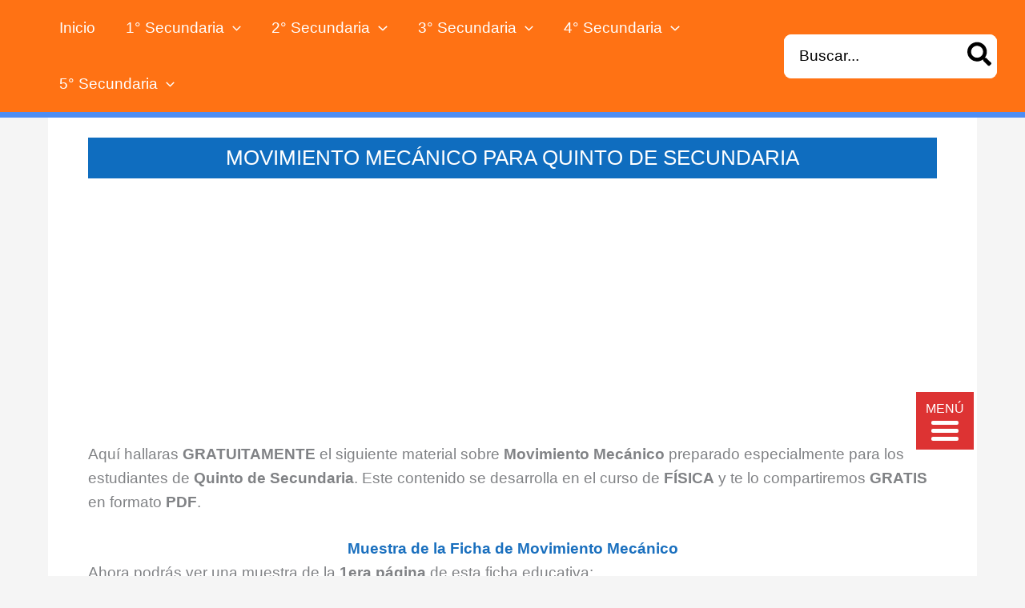

--- FILE ---
content_type: text/html; charset=UTF-8
request_url: https://trianguloeducativo.com/fisica-quinto-de-secundaria/movimiento-mecanico/
body_size: 37232
content:
<!DOCTYPE html>
<html lang="es" prefix="og: https://ogp.me/ns#">
<head>
	
		<script data-ad-client="ca-pub-1713020012632418" async src="https://pagead2.googlesyndication.com/pagead/js/adsbygoogle.js"></script>
	
	<meta name="google-site-verification" content="YiDtLoC2SYTcX2Nn33dOZEwTcY1kdwIyIWG-yTU66Ek" />
	
	<!-- Global site tag (gtag.js) - Google Analytics -->
<script async src="https://www.googletagmanager.com/gtag/js?id=G-2LD409SM9X"></script>
<script>
  window.dataLayer = window.dataLayer || [];
  function gtag(){dataLayer.push(arguments);}
  gtag('js', new Date());

  gtag('config', 'G-2LD409SM9X');
</script>
	
<meta charset="UTF-8">
<meta name="viewport" content="width=device-width, initial-scale=1">
<link rel="profile" href="https://gmpg.org/xfn/11">

<script>var et_site_url='https://trianguloeducativo.com';var et_post_id='3795';function et_core_page_resource_fallback(a,b){"undefined"===typeof b&&(b=a.sheet.cssRules&&0===a.sheet.cssRules.length);b&&(a.onerror=null,a.onload=null,a.href?a.href=et_site_url+"/?et_core_page_resource="+a.id+et_post_id:a.src&&(a.src=et_site_url+"/?et_core_page_resource="+a.id+et_post_id))}
</script>
<!-- Optimización para motores de búsqueda de Rank Math -  https://rankmath.com/ -->
<title>Movimiento Mecánico para Quinto de Secundaria – Fichas GRATIS</title><link rel="preload" as="style" href="https://fonts.googleapis.com/css?family=Acme%3A400%2C%7COpen%20Sans%3A400%2C700&#038;display=swap" /><link rel="stylesheet" href="https://fonts.googleapis.com/css?family=Acme%3A400%2C%7COpen%20Sans%3A400%2C700&#038;display=swap" media="print" onload="this.media='all'" /><noscript><link rel="stylesheet" href="https://fonts.googleapis.com/css?family=Acme%3A400%2C%7COpen%20Sans%3A400%2C700&#038;display=swap" /></noscript>
<meta name="description" content="Aquí hallaras GRATUITAMENTE el siguiente material sobre Movimiento Mecánico preparado especialmente para los estudiantes de Quinto de Secundaria. Este"/>
<meta name="robots" content="index, follow, max-snippet:-1, max-video-preview:-1, max-image-preview:large"/>
<link rel="canonical" href="https://trianguloeducativo.com/fisica-quinto-de-secundaria/movimiento-mecanico/" />
<meta property="og:locale" content="es_ES" />
<meta property="og:type" content="article" />
<meta property="og:title" content="Movimiento Mecánico para Quinto de Secundaria – Fichas GRATIS" />
<meta property="og:description" content="Aquí hallaras GRATUITAMENTE el siguiente material sobre Movimiento Mecánico preparado especialmente para los estudiantes de Quinto de Secundaria. Este" />
<meta property="og:url" content="https://trianguloeducativo.com/fisica-quinto-de-secundaria/movimiento-mecanico/" />
<meta property="og:site_name" content="Triangulo Educativo" />
<meta property="article:tag" content="Actividades de Movimiento Mecánico" />
<meta property="article:tag" content="Fichas de Movimiento Mecánico" />
<meta property="article:tag" content="Movimiento Mecánico" />
<meta property="article:section" content="Física Quinto de Secundaria" />
<meta property="og:image" content="https://trianguloeducativo.com/wp-content/uploads/Movimiento-Mecanico-para-Quinto-Grado-de-Secundaria.jpg" />
<meta property="og:image:secure_url" content="https://trianguloeducativo.com/wp-content/uploads/Movimiento-Mecanico-para-Quinto-Grado-de-Secundaria.jpg" />
<meta property="og:image:width" content="918" />
<meta property="og:image:height" content="643" />
<meta property="og:image:alt" content="Movimiento Mecánico para Quinto Grado de Secundaria" />
<meta property="og:image:type" content="image/jpeg" />
<meta property="article:published_time" content="2022-03-22T17:00:25-05:00" />
<meta name="twitter:card" content="summary_large_image" />
<meta name="twitter:title" content="Movimiento Mecánico para Quinto de Secundaria – Fichas GRATIS" />
<meta name="twitter:description" content="Aquí hallaras GRATUITAMENTE el siguiente material sobre Movimiento Mecánico preparado especialmente para los estudiantes de Quinto de Secundaria. Este" />
<meta name="twitter:image" content="https://trianguloeducativo.com/wp-content/uploads/Movimiento-Mecanico-para-Quinto-Grado-de-Secundaria.jpg" />
<meta name="twitter:label1" content="Escrito por" />
<meta name="twitter:data1" content="fransuapeji" />
<meta name="twitter:label2" content="Tiempo de lectura" />
<meta name="twitter:data2" content="3 minutos" />
<script type="application/ld+json" class="rank-math-schema">{"@context":"https://schema.org","@graph":[{"@type":["Person","Organization"],"@id":"https://trianguloeducativo.com/#person","name":"fransuapeji","logo":{"@type":"ImageObject","@id":"https://trianguloeducativo.com/#logo","url":"https://trianguloeducativo.com/wp-content/uploads/logotipo-de-Triangulo-Educativo.png","contentUrl":"https://trianguloeducativo.com/wp-content/uploads/logotipo-de-Triangulo-Educativo.png","caption":"fransuapeji","inLanguage":"es","width":"693","height":"227"},"image":{"@type":"ImageObject","@id":"https://trianguloeducativo.com/#logo","url":"https://trianguloeducativo.com/wp-content/uploads/logotipo-de-Triangulo-Educativo.png","contentUrl":"https://trianguloeducativo.com/wp-content/uploads/logotipo-de-Triangulo-Educativo.png","caption":"fransuapeji","inLanguage":"es","width":"693","height":"227"}},{"@type":"WebSite","@id":"https://trianguloeducativo.com/#website","url":"https://trianguloeducativo.com","name":"fransuapeji","publisher":{"@id":"https://trianguloeducativo.com/#person"},"inLanguage":"es"},{"@type":"ImageObject","@id":"https://trianguloeducativo.com/wp-content/uploads/Movimiento-Mecanico-para-Quinto-Grado-de-Secundaria.jpg","url":"https://trianguloeducativo.com/wp-content/uploads/Movimiento-Mecanico-para-Quinto-Grado-de-Secundaria.jpg","width":"918","height":"643","caption":"Movimiento Mec\u00e1nico para Quinto Grado de Secundaria","inLanguage":"es"},{"@type":"BreadcrumbList","@id":"https://trianguloeducativo.com/fisica-quinto-de-secundaria/movimiento-mecanico/#breadcrumb","itemListElement":[{"@type":"ListItem","position":"1","item":{"@id":"https://trianguloeducativo.com","name":"Portada"}},{"@type":"ListItem","position":"2","item":{"@id":"https://trianguloeducativo.com/fisica-quinto-de-secundaria/movimiento-mecanico/","name":"Movimiento Mec\u00e1nico para Quinto de Secundaria"}}]},{"@type":"WebPage","@id":"https://trianguloeducativo.com/fisica-quinto-de-secundaria/movimiento-mecanico/#webpage","url":"https://trianguloeducativo.com/fisica-quinto-de-secundaria/movimiento-mecanico/","name":"Movimiento Mec\u00e1nico para Quinto de Secundaria \u2013 Fichas GRATIS","datePublished":"2022-03-22T17:00:25-05:00","dateModified":"2022-03-22T17:00:25-05:00","isPartOf":{"@id":"https://trianguloeducativo.com/#website"},"primaryImageOfPage":{"@id":"https://trianguloeducativo.com/wp-content/uploads/Movimiento-Mecanico-para-Quinto-Grado-de-Secundaria.jpg"},"inLanguage":"es","breadcrumb":{"@id":"https://trianguloeducativo.com/fisica-quinto-de-secundaria/movimiento-mecanico/#breadcrumb"}},{"@type":"Person","@id":"https://trianguloeducativo.com/fisica-quinto-de-secundaria/movimiento-mecanico/#author","name":"fransuapeji","image":{"@type":"ImageObject","@id":"https://secure.gravatar.com/avatar/fe14d82e661b4c4f807cb44579fccff20fc3b3c16129afeb80ffc96c2f8bf052?s=96&amp;d=wavatar&amp;r=g","url":"https://secure.gravatar.com/avatar/fe14d82e661b4c4f807cb44579fccff20fc3b3c16129afeb80ffc96c2f8bf052?s=96&amp;d=wavatar&amp;r=g","caption":"fransuapeji","inLanguage":"es"},"sameAs":["https://trianguloeducativo.com"]},{"@type":"BlogPosting","headline":"Movimiento Mec\u00e1nico para Quinto de Secundaria \u2013 Fichas GRATIS","keywords":"Movimiento Mec\u00e1nico","datePublished":"2022-03-22T17:00:25-05:00","dateModified":"2022-03-22T17:00:25-05:00","author":{"@id":"https://trianguloeducativo.com/fisica-quinto-de-secundaria/movimiento-mecanico/#author","name":"fransuapeji"},"publisher":{"@id":"https://trianguloeducativo.com/#person"},"description":"Aqu\u00ed hallaras GRATUITAMENTE el siguiente material sobre Movimiento Mec\u00e1nico preparado especialmente para los estudiantes de Quinto de Secundaria. Este","name":"Movimiento Mec\u00e1nico para Quinto de Secundaria \u2013 Fichas GRATIS","@id":"https://trianguloeducativo.com/fisica-quinto-de-secundaria/movimiento-mecanico/#richSnippet","isPartOf":{"@id":"https://trianguloeducativo.com/fisica-quinto-de-secundaria/movimiento-mecanico/#webpage"},"image":{"@id":"https://trianguloeducativo.com/wp-content/uploads/Movimiento-Mecanico-para-Quinto-Grado-de-Secundaria.jpg"},"inLanguage":"es","mainEntityOfPage":{"@id":"https://trianguloeducativo.com/fisica-quinto-de-secundaria/movimiento-mecanico/#webpage"}}]}</script>
<!-- /Plugin Rank Math WordPress SEO -->

<link rel='dns-prefetch' href='//fonts.googleapis.com' />
<link href='https://fonts.gstatic.com' crossorigin rel='preconnect' />
<link rel="alternate" type="application/rss+xml" title="Triangulo Educativo &raquo; Feed" href="https://trianguloeducativo.com/feed/" />
<link rel="alternate" type="application/rss+xml" title="Triangulo Educativo &raquo; Feed de los comentarios" href="https://trianguloeducativo.com/comments/feed/" />
<link rel="alternate" type="application/rss+xml" title="Triangulo Educativo &raquo; Comentario Movimiento Mecánico para Quinto de Secundaria del feed" href="https://trianguloeducativo.com/fisica-quinto-de-secundaria/movimiento-mecanico/feed/" />
<link rel="alternate" title="oEmbed (JSON)" type="application/json+oembed" href="https://trianguloeducativo.com/wp-json/oembed/1.0/embed?url=https%3A%2F%2Ftrianguloeducativo.com%2Ffisica-quinto-de-secundaria%2Fmovimiento-mecanico%2F" />
<link rel="alternate" title="oEmbed (XML)" type="text/xml+oembed" href="https://trianguloeducativo.com/wp-json/oembed/1.0/embed?url=https%3A%2F%2Ftrianguloeducativo.com%2Ffisica-quinto-de-secundaria%2Fmovimiento-mecanico%2F&#038;format=xml" />
<style id='wp-img-auto-sizes-contain-inline-css'>
img:is([sizes=auto i],[sizes^="auto," i]){contain-intrinsic-size:3000px 1500px}
/*# sourceURL=wp-img-auto-sizes-contain-inline-css */
</style>
<link rel='stylesheet' id='pt-cv-public-style-css' href='https://trianguloeducativo.com/wp-content/plugins/content-views-query-and-display-post-page/public/assets/css/cv.css?ver=4.2.1' media='all' />
<link rel='stylesheet' id='pt-cv-public-pro-style-css' href='https://trianguloeducativo.com/wp-content/plugins/pt-content-views-pro/public/assets/css/cvpro.min.css?ver=7.2.2' media='all' />
<link rel='stylesheet' id='astra-theme-css-css' href='https://trianguloeducativo.com/wp-content/themes/astra/assets/css/minified/main.min.css?ver=4.12.0' media='all' />
<style id='astra-theme-css-inline-css'>
.ast-no-sidebar .entry-content .alignfull {margin-left: calc( -50vw + 50%);margin-right: calc( -50vw + 50%);max-width: 100vw;width: 100vw;}.ast-no-sidebar .entry-content .alignwide {margin-left: calc(-41vw + 50%);margin-right: calc(-41vw + 50%);max-width: unset;width: unset;}.ast-no-sidebar .entry-content .alignfull .alignfull,.ast-no-sidebar .entry-content .alignfull .alignwide,.ast-no-sidebar .entry-content .alignwide .alignfull,.ast-no-sidebar .entry-content .alignwide .alignwide,.ast-no-sidebar .entry-content .wp-block-column .alignfull,.ast-no-sidebar .entry-content .wp-block-column .alignwide{width: 100%;margin-left: auto;margin-right: auto;}.wp-block-gallery,.blocks-gallery-grid {margin: 0;}.wp-block-separator {max-width: 100px;}.wp-block-separator.is-style-wide,.wp-block-separator.is-style-dots {max-width: none;}.entry-content .has-2-columns .wp-block-column:first-child {padding-right: 10px;}.entry-content .has-2-columns .wp-block-column:last-child {padding-left: 10px;}@media (max-width: 782px) {.entry-content .wp-block-columns .wp-block-column {flex-basis: 100%;}.entry-content .has-2-columns .wp-block-column:first-child {padding-right: 0;}.entry-content .has-2-columns .wp-block-column:last-child {padding-left: 0;}}body .entry-content .wp-block-latest-posts {margin-left: 0;}body .entry-content .wp-block-latest-posts li {list-style: none;}.ast-no-sidebar .ast-container .entry-content .wp-block-latest-posts {margin-left: 0;}.ast-header-break-point .entry-content .alignwide {margin-left: auto;margin-right: auto;}.entry-content .blocks-gallery-item img {margin-bottom: auto;}.wp-block-pullquote {border-top: 4px solid #555d66;border-bottom: 4px solid #555d66;color: #40464d;}:root{--ast-post-nav-space:0;--ast-container-default-xlg-padding:6.67em;--ast-container-default-lg-padding:5.67em;--ast-container-default-slg-padding:4.34em;--ast-container-default-md-padding:3.34em;--ast-container-default-sm-padding:6.67em;--ast-container-default-xs-padding:2.4em;--ast-container-default-xxs-padding:1.4em;--ast-code-block-background:#EEEEEE;--ast-comment-inputs-background:#FAFAFA;--ast-normal-container-width:1200px;--ast-narrow-container-width:750px;--ast-blog-title-font-weight:normal;--ast-blog-meta-weight:inherit;--ast-global-color-primary:var(--ast-global-color-5);--ast-global-color-secondary:var(--ast-global-color-4);--ast-global-color-alternate-background:var(--ast-global-color-7);--ast-global-color-subtle-background:var(--ast-global-color-6);--ast-bg-style-guide:var( --ast-global-color-secondary,--ast-global-color-5 );--ast-shadow-style-guide:0px 0px 4px 0 #00000057;--ast-global-dark-bg-style:#fff;--ast-global-dark-lfs:#fbfbfb;--ast-widget-bg-color:#fafafa;--ast-wc-container-head-bg-color:#fbfbfb;--ast-title-layout-bg:#eeeeee;--ast-search-border-color:#e7e7e7;--ast-lifter-hover-bg:#e6e6e6;--ast-gallery-block-color:#000;--srfm-color-input-label:var(--ast-global-color-2);}html{font-size:118.75%;}a,.page-title{color:var(--ast-global-color-0);}a:hover,a:focus{color:var(--ast-global-color-1);}body,button,input,select,textarea,.ast-button,.ast-custom-button{font-family:-apple-system,BlinkMacSystemFont,Segoe UI,Roboto,Oxygen-Sans,Ubuntu,Cantarell,Helvetica Neue,sans-serif;font-weight:inherit;font-size:19px;font-size:1rem;line-height:var(--ast-body-line-height,1.58em);}blockquote{color:var(--ast-global-color-3);}p,.entry-content p{margin-bottom:1.45em;}h1,h2,h3,h4,h5,h6,.entry-content :where(h1,h2,h3,h4,h5,h6),.site-title,.site-title a{font-family:'Acme',sans-serif;font-weight:400;line-height:1em;}.ast-site-identity .site-title a{color:var(--ast-global-color-2);}.site-title{font-size:35px;font-size:1.8421052631579rem;display:none;}header .custom-logo-link img{max-width:200px;width:200px;}.astra-logo-svg{width:200px;}.site-header .site-description{font-size:15px;font-size:0.78947368421053rem;display:none;}.entry-title{font-size:26px;font-size:1.3684210526316rem;}.archive .ast-article-post .ast-article-inner,.blog .ast-article-post .ast-article-inner,.archive .ast-article-post .ast-article-inner:hover,.blog .ast-article-post .ast-article-inner:hover{overflow:hidden;}h1,.entry-content :where(h1){font-size:36px;font-size:1.8947368421053rem;font-family:'Acme',sans-serif;line-height:1.4em;}h2,.entry-content :where(h2){font-size:32px;font-size:1.6842105263158rem;font-family:'Acme',sans-serif;line-height:1.3em;}h3,.entry-content :where(h3){font-size:26px;font-size:1.3684210526316rem;font-family:'Acme',sans-serif;line-height:1.3em;}h4,.entry-content :where(h4){font-size:24px;font-size:1.2631578947368rem;line-height:1.2em;font-family:'Acme',sans-serif;}h5,.entry-content :where(h5){font-size:20px;font-size:1.0526315789474rem;line-height:1.2em;font-family:'Acme',sans-serif;}h6,.entry-content :where(h6){font-size:16px;font-size:0.84210526315789rem;line-height:1.25em;font-family:'Acme',sans-serif;}body,h1,h2,h3,h4,h5,h6,.entry-title a,.entry-content :where(h1,h2,h3,h4,h5,h6){color:var(--ast-global-color-3);}.tagcloud a:hover,.tagcloud a:focus,.tagcloud a.current-item{color:#ffffff;border-color:var(--ast-global-color-0);background-color:var(--ast-global-color-0);}input:focus,input[type="text"]:focus,input[type="email"]:focus,input[type="url"]:focus,input[type="password"]:focus,input[type="reset"]:focus,input[type="search"]:focus,textarea:focus{border-color:var(--ast-global-color-0);}input[type="radio"]:checked,input[type=reset],input[type="checkbox"]:checked,input[type="checkbox"]:hover:checked,input[type="checkbox"]:focus:checked,input[type=range]::-webkit-slider-thumb{border-color:var(--ast-global-color-0);background-color:var(--ast-global-color-0);box-shadow:none;}.site-footer a:hover + .post-count,.site-footer a:focus + .post-count{background:var(--ast-global-color-0);border-color:var(--ast-global-color-0);}.single .nav-links .nav-previous,.single .nav-links .nav-next{color:var(--ast-global-color-0);}.entry-meta,.entry-meta *{line-height:1.45;color:var(--ast-global-color-0);}.entry-meta a:not(.ast-button):hover,.entry-meta a:not(.ast-button):hover *,.entry-meta a:not(.ast-button):focus,.entry-meta a:not(.ast-button):focus *,.page-links > .page-link,.page-links .page-link:hover,.post-navigation a:hover{color:var(--ast-global-color-1);}#cat option,.secondary .calendar_wrap thead a,.secondary .calendar_wrap thead a:visited{color:var(--ast-global-color-0);}.secondary .calendar_wrap #today,.ast-progress-val span{background:var(--ast-global-color-0);}.secondary a:hover + .post-count,.secondary a:focus + .post-count{background:var(--ast-global-color-0);border-color:var(--ast-global-color-0);}.calendar_wrap #today > a{color:#ffffff;}.page-links .page-link,.single .post-navigation a{color:var(--ast-global-color-0);}.ast-search-menu-icon .search-form button.search-submit{padding:0 4px;}.ast-search-menu-icon form.search-form{padding-right:0;}.ast-search-menu-icon.slide-search input.search-field{width:0;}.ast-header-search .ast-search-menu-icon.ast-dropdown-active .search-form,.ast-header-search .ast-search-menu-icon.ast-dropdown-active .search-field:focus{transition:all 0.2s;}.search-form input.search-field:focus{outline:none;}.ast-archive-title{color:var(--ast-global-color-2);}.widget-title,.widget .wp-block-heading{font-size:27px;font-size:1.4210526315789rem;color:var(--ast-global-color-2);}.single .ast-author-details .author-title{color:var(--ast-global-color-1);}.ast-search-menu-icon.slide-search a:focus-visible:focus-visible,.astra-search-icon:focus-visible,#close:focus-visible,a:focus-visible,.ast-menu-toggle:focus-visible,.site .skip-link:focus-visible,.wp-block-loginout input:focus-visible,.wp-block-search.wp-block-search__button-inside .wp-block-search__inside-wrapper,.ast-header-navigation-arrow:focus-visible,.ast-orders-table__row .ast-orders-table__cell:focus-visible,a#ast-apply-coupon:focus-visible,#ast-apply-coupon:focus-visible,#close:focus-visible,.button.search-submit:focus-visible,#search_submit:focus,.normal-search:focus-visible,.ast-header-account-wrap:focus-visible,.astra-cart-drawer-close:focus,.ast-single-variation:focus,.ast-button:focus,.ast-builder-button-wrap:has(.ast-custom-button-link:focus),.ast-builder-button-wrap .ast-custom-button-link:focus{outline-style:dotted;outline-color:inherit;outline-width:thin;}input:focus,input[type="text"]:focus,input[type="email"]:focus,input[type="url"]:focus,input[type="password"]:focus,input[type="reset"]:focus,input[type="search"]:focus,input[type="number"]:focus,textarea:focus,.wp-block-search__input:focus,[data-section="section-header-mobile-trigger"] .ast-button-wrap .ast-mobile-menu-trigger-minimal:focus,.ast-mobile-popup-drawer.active .menu-toggle-close:focus,#ast-scroll-top:focus,#coupon_code:focus,#ast-coupon-code:focus{border-style:dotted;border-color:inherit;border-width:thin;}input{outline:none;}.ast-logo-title-inline .site-logo-img{padding-right:1em;}.site-logo-img img{ transition:all 0.2s linear;}body .ast-oembed-container *{position:absolute;top:0;width:100%;height:100%;left:0;}body .wp-block-embed-pocket-casts .ast-oembed-container *{position:unset;}.ast-single-post-featured-section + article {margin-top: 2em;}.site-content .ast-single-post-featured-section img {width: 100%;overflow: hidden;object-fit: cover;}.ast-separate-container .site-content .ast-single-post-featured-section + article {margin-top: -80px;z-index: 9;position: relative;border-radius: 4px;}@media (min-width: 922px) {.ast-no-sidebar .site-content .ast-article-image-container--wide {margin-left: -120px;margin-right: -120px;max-width: unset;width: unset;}.ast-left-sidebar .site-content .ast-article-image-container--wide,.ast-right-sidebar .site-content .ast-article-image-container--wide {margin-left: -10px;margin-right: -10px;}.site-content .ast-article-image-container--full {margin-left: calc( -50vw + 50%);margin-right: calc( -50vw + 50%);max-width: 100vw;width: 100vw;}.ast-left-sidebar .site-content .ast-article-image-container--full,.ast-right-sidebar .site-content .ast-article-image-container--full {margin-left: -10px;margin-right: -10px;max-width: inherit;width: auto;}}.site > .ast-single-related-posts-container {margin-top: 0;}@media (min-width: 922px) {.ast-desktop .ast-container--narrow {max-width: var(--ast-narrow-container-width);margin: 0 auto;}}@media (max-width:921.9px){#ast-desktop-header{display:none;}}@media (min-width:922px){#ast-mobile-header{display:none;}}@media( max-width: 420px ) {.single .nav-links .nav-previous,.single .nav-links .nav-next {width: 100%;text-align: center;}}.wp-block-buttons.aligncenter{justify-content:center;}@media (max-width:921px){.ast-theme-transparent-header #primary,.ast-theme-transparent-header #secondary{padding:0;}}@media (max-width:921px){.ast-plain-container.ast-no-sidebar #primary{padding:0;}}.ast-plain-container.ast-no-sidebar #primary{margin-top:0;margin-bottom:0;}@media (min-width:1200px){.wp-block-group .has-background{padding:20px;}}@media (min-width:1200px){.wp-block-cover-image.alignwide .wp-block-cover__inner-container,.wp-block-cover.alignwide .wp-block-cover__inner-container,.wp-block-cover-image.alignfull .wp-block-cover__inner-container,.wp-block-cover.alignfull .wp-block-cover__inner-container{width:100%;}}.wp-block-columns{margin-bottom:unset;}.wp-block-image.size-full{margin:2rem 0;}.wp-block-separator.has-background{padding:0;}.wp-block-gallery{margin-bottom:1.6em;}.wp-block-group{padding-top:4em;padding-bottom:4em;}.wp-block-group__inner-container .wp-block-columns:last-child,.wp-block-group__inner-container :last-child,.wp-block-table table{margin-bottom:0;}.blocks-gallery-grid{width:100%;}.wp-block-navigation-link__content{padding:5px 0;}.wp-block-group .wp-block-group .has-text-align-center,.wp-block-group .wp-block-column .has-text-align-center{max-width:100%;}.has-text-align-center{margin:0 auto;}@media (max-width:1200px){.wp-block-group{padding:3em;}.wp-block-group .wp-block-group{padding:1.5em;}.wp-block-columns,.wp-block-column{margin:1rem 0;}}@media (min-width:921px){.wp-block-columns .wp-block-group{padding:2em;}}@media (max-width:544px){.wp-block-cover-image .wp-block-cover__inner-container,.wp-block-cover .wp-block-cover__inner-container{width:unset;}.wp-block-cover,.wp-block-cover-image{padding:2em 0;}.wp-block-group,.wp-block-cover{padding:2em;}.wp-block-media-text__media img,.wp-block-media-text__media video{width:unset;max-width:100%;}.wp-block-media-text.has-background .wp-block-media-text__content{padding:1em;}}.wp-block-image.aligncenter{margin-left:auto;margin-right:auto;}.wp-block-table.aligncenter{margin-left:auto;margin-right:auto;}@media (min-width:544px){.entry-content .wp-block-media-text.has-media-on-the-right .wp-block-media-text__content{padding:0 8% 0 0;}.entry-content .wp-block-media-text .wp-block-media-text__content{padding:0 0 0 8%;}.ast-plain-container .site-content .entry-content .has-custom-content-position.is-position-bottom-left > *,.ast-plain-container .site-content .entry-content .has-custom-content-position.is-position-bottom-right > *,.ast-plain-container .site-content .entry-content .has-custom-content-position.is-position-top-left > *,.ast-plain-container .site-content .entry-content .has-custom-content-position.is-position-top-right > *,.ast-plain-container .site-content .entry-content .has-custom-content-position.is-position-center-right > *,.ast-plain-container .site-content .entry-content .has-custom-content-position.is-position-center-left > *{margin:0;}}@media (max-width:544px){.entry-content .wp-block-media-text .wp-block-media-text__content{padding:8% 0;}.wp-block-media-text .wp-block-media-text__media img{width:auto;max-width:100%;}}.wp-block-button.is-style-outline .wp-block-button__link{border-color:var(--ast-global-color-0);}div.wp-block-button.is-style-outline > .wp-block-button__link:not(.has-text-color),div.wp-block-button.wp-block-button__link.is-style-outline:not(.has-text-color){color:var(--ast-global-color-0);}.wp-block-button.is-style-outline .wp-block-button__link:hover,.wp-block-buttons .wp-block-button.is-style-outline .wp-block-button__link:focus,.wp-block-buttons .wp-block-button.is-style-outline > .wp-block-button__link:not(.has-text-color):hover,.wp-block-buttons .wp-block-button.wp-block-button__link.is-style-outline:not(.has-text-color):hover{color:var(--ast-global-color-5);background-color:#ed0a0a;border-color:#ed0a0a;}.post-page-numbers.current .page-link,.ast-pagination .page-numbers.current{color:transparent;}@media (min-width:544px){.entry-content > .alignleft{margin-right:20px;}.entry-content > .alignright{margin-left:20px;}}.wp-block-button.is-style-outline .wp-block-button__link.wp-element-button,.ast-outline-button{border-color:var(--ast-global-color-0);font-family:inherit;font-weight:inherit;line-height:1em;border-top-left-radius:7px;border-top-right-radius:7px;border-bottom-right-radius:7px;border-bottom-left-radius:7px;}.wp-block-buttons .wp-block-button.is-style-outline > .wp-block-button__link:not(.has-text-color),.wp-block-buttons .wp-block-button.wp-block-button__link.is-style-outline:not(.has-text-color),.ast-outline-button{color:var(--ast-global-color-0);}.wp-block-button.is-style-outline .wp-block-button__link:hover,.wp-block-buttons .wp-block-button.is-style-outline .wp-block-button__link:focus,.wp-block-buttons .wp-block-button.is-style-outline > .wp-block-button__link:not(.has-text-color):hover,.wp-block-buttons .wp-block-button.wp-block-button__link.is-style-outline:not(.has-text-color):hover,.ast-outline-button:hover,.ast-outline-button:focus,.wp-block-uagb-buttons-child .uagb-buttons-repeater.ast-outline-button:hover,.wp-block-uagb-buttons-child .uagb-buttons-repeater.ast-outline-button:focus{color:var(--ast-global-color-5);background-color:#ed0a0a;border-color:#ed0a0a;}.wp-block-button .wp-block-button__link.wp-element-button.is-style-outline:not(.has-background),.wp-block-button.is-style-outline>.wp-block-button__link.wp-element-button:not(.has-background),.ast-outline-button{background-color:transparent;}.entry-content[data-ast-blocks-layout] > figure{margin-bottom:1em;}@media (max-width:921px){.ast-left-sidebar #content > .ast-container{display:flex;flex-direction:column-reverse;width:100%;}.ast-separate-container .ast-article-post,.ast-separate-container .ast-article-single{padding:1.5em 2.14em;}.ast-author-box img.avatar{margin:20px 0 0 0;}}@media (min-width:922px){.ast-separate-container.ast-right-sidebar #primary,.ast-separate-container.ast-left-sidebar #primary{border:0;}.search-no-results.ast-separate-container #primary{margin-bottom:4em;}}.wp-block-button .wp-block-button__link{color:var(--ast-global-color-5);}.wp-block-button .wp-block-button__link:hover,.wp-block-button .wp-block-button__link:focus{color:var(--ast-global-color-5);background-color:#ed0a0a;border-color:#ed0a0a;}.wp-block-button .wp-block-button__link{border-color:var(--ast-global-color-0);background-color:var(--ast-global-color-0);color:var(--ast-global-color-5);font-family:inherit;font-weight:inherit;line-height:1em;border-top-left-radius:7px;border-top-right-radius:7px;border-bottom-right-radius:7px;border-bottom-left-radius:7px;padding-top:10px;padding-right:40px;padding-bottom:10px;padding-left:40px;}@media (max-width:921px){.wp-block-button .wp-block-button__link{padding-top:14px;padding-right:28px;padding-bottom:14px;padding-left:28px;}}@media (max-width:544px){.wp-block-button .wp-block-button__link{padding-top:12px;padding-right:24px;padding-bottom:12px;padding-left:24px;}}.menu-toggle,button,.ast-button,.ast-custom-button,.button,input#submit,input[type="button"],input[type="submit"],input[type="reset"],form[CLASS*="wp-block-search__"].wp-block-search .wp-block-search__inside-wrapper .wp-block-search__button,body .wp-block-file .wp-block-file__button{border-style:solid;border-top-width:0;border-right-width:0;border-left-width:0;border-bottom-width:0;color:var(--ast-global-color-5);border-color:var(--ast-global-color-0);background-color:var(--ast-global-color-0);padding-top:10px;padding-right:40px;padding-bottom:10px;padding-left:40px;font-family:inherit;font-weight:inherit;line-height:1em;border-top-left-radius:7px;border-top-right-radius:7px;border-bottom-right-radius:7px;border-bottom-left-radius:7px;}button:focus,.menu-toggle:hover,button:hover,.ast-button:hover,.ast-custom-button:hover .button:hover,.ast-custom-button:hover ,input[type=reset]:hover,input[type=reset]:focus,input#submit:hover,input#submit:focus,input[type="button"]:hover,input[type="button"]:focus,input[type="submit"]:hover,input[type="submit"]:focus,form[CLASS*="wp-block-search__"].wp-block-search .wp-block-search__inside-wrapper .wp-block-search__button:hover,form[CLASS*="wp-block-search__"].wp-block-search .wp-block-search__inside-wrapper .wp-block-search__button:focus,body .wp-block-file .wp-block-file__button:hover,body .wp-block-file .wp-block-file__button:focus{color:var(--ast-global-color-5);background-color:#ed0a0a;border-color:#ed0a0a;}@media (max-width:921px){.menu-toggle,button,.ast-button,.ast-custom-button,.button,input#submit,input[type="button"],input[type="submit"],input[type="reset"],form[CLASS*="wp-block-search__"].wp-block-search .wp-block-search__inside-wrapper .wp-block-search__button,body .wp-block-file .wp-block-file__button{padding-top:14px;padding-right:28px;padding-bottom:14px;padding-left:28px;}}@media (max-width:544px){.menu-toggle,button,.ast-button,.ast-custom-button,.button,input#submit,input[type="button"],input[type="submit"],input[type="reset"],form[CLASS*="wp-block-search__"].wp-block-search .wp-block-search__inside-wrapper .wp-block-search__button,body .wp-block-file .wp-block-file__button{padding-top:12px;padding-right:24px;padding-bottom:12px;padding-left:24px;}}@media (max-width:921px){.ast-mobile-header-stack .main-header-bar .ast-search-menu-icon{display:inline-block;}.ast-header-break-point.ast-header-custom-item-outside .ast-mobile-header-stack .main-header-bar .ast-search-icon{margin:0;}.ast-comment-avatar-wrap img{max-width:2.5em;}.ast-comment-meta{padding:0 1.8888em 1.3333em;}.ast-separate-container .ast-comment-list li.depth-1{padding:1.5em 2.14em;}.ast-separate-container .comment-respond{padding:2em 2.14em;}}@media (min-width:544px){.ast-container{max-width:100%;}}@media (max-width:544px){.ast-separate-container .ast-article-post,.ast-separate-container .ast-article-single,.ast-separate-container .comments-title,.ast-separate-container .ast-archive-description{padding:1.5em 1em;}.ast-separate-container #content .ast-container{padding-left:0.54em;padding-right:0.54em;}.ast-separate-container .ast-comment-list .bypostauthor{padding:.5em;}.ast-search-menu-icon.ast-dropdown-active .search-field{width:170px;}} #ast-mobile-header .ast-site-header-cart-li a{pointer-events:none;}body,.ast-separate-container{background-color:var(--ast-global-color-4);}.entry-content > .wp-block-group,.entry-content > .wp-block-media-text,.entry-content > .wp-block-cover,.entry-content > .wp-block-columns{max-width:58em;width:calc(100% - 4em);margin-left:auto;margin-right:auto;}.entry-content [class*="__inner-container"] > .alignfull{max-width:100%;margin-left:0;margin-right:0;}.entry-content [class*="__inner-container"] > *:not(.alignwide):not(.alignfull):not(.alignleft):not(.alignright){margin-left:auto;margin-right:auto;}.entry-content [class*="__inner-container"] > *:not(.alignwide):not(p):not(.alignfull):not(.alignleft):not(.alignright):not(.is-style-wide):not(iframe){max-width:50rem;width:100%;}@media (min-width:921px){.entry-content > .wp-block-group.alignwide.has-background,.entry-content > .wp-block-group.alignfull.has-background,.entry-content > .wp-block-cover.alignwide,.entry-content > .wp-block-cover.alignfull,.entry-content > .wp-block-columns.has-background.alignwide,.entry-content > .wp-block-columns.has-background.alignfull{margin-top:0;margin-bottom:0;padding:6em 4em;}.entry-content > .wp-block-columns.has-background{margin-bottom:0;}}@media (min-width:1200px){.entry-content .alignfull p{max-width:1200px;}.entry-content .alignfull{max-width:100%;width:100%;}.ast-page-builder-template .entry-content .alignwide,.entry-content [class*="__inner-container"] > .alignwide{max-width:1200px;margin-left:0;margin-right:0;}.entry-content .alignfull [class*="__inner-container"] > .alignwide{max-width:80rem;}}@media (min-width:545px){.site-main .entry-content > .alignwide{margin:0 auto;}.wp-block-group.has-background,.entry-content > .wp-block-cover,.entry-content > .wp-block-columns.has-background{padding:4em;margin-top:0;margin-bottom:0;}.entry-content .wp-block-media-text.alignfull .wp-block-media-text__content,.entry-content .wp-block-media-text.has-background .wp-block-media-text__content{padding:0 8%;}}@media (max-width:921px){.site-title{display:block;}.site-header .site-description{display:none;}h1,.entry-content :where(h1){font-size:30px;}h2,.entry-content :where(h2){font-size:25px;}h3,.entry-content :where(h3){font-size:20px;}}@media (max-width:544px){.site-title{display:none;}.site-header .site-description{display:none;}h1,.entry-content :where(h1){font-size:30px;}h2,.entry-content :where(h2){font-size:25px;}h3,.entry-content :where(h3){font-size:20px;}}@media (max-width:921px){html{font-size:108.3%;}}@media (max-width:544px){html{font-size:108.3%;}}@media (min-width:922px){.ast-container{max-width:1240px;}}@media (min-width:922px){.site-content .ast-container{display:flex;}}@media (max-width:921px){.site-content .ast-container{flex-direction:column;}}@media (min-width:922px){.single-post .site-content > .ast-container{max-width:1200px;}}@media (min-width:922px){.main-header-menu .sub-menu .menu-item.ast-left-align-sub-menu:hover > .sub-menu,.main-header-menu .sub-menu .menu-item.ast-left-align-sub-menu.focus > .sub-menu{margin-left:-0px;}}.site .comments-area{padding-bottom:3em;}.wp-block-search {margin-bottom: 20px;}.wp-block-site-tagline {margin-top: 20px;}form.wp-block-search .wp-block-search__input,.wp-block-search.wp-block-search__button-inside .wp-block-search__inside-wrapper {border-color: #eaeaea;background: #fafafa;}.wp-block-search.wp-block-search__button-inside .wp-block-search__inside-wrapper .wp-block-search__input:focus,.wp-block-loginout input:focus {outline: thin dotted;}.wp-block-loginout input:focus {border-color: transparent;} form.wp-block-search .wp-block-search__inside-wrapper .wp-block-search__input {padding: 12px;}form.wp-block-search .wp-block-search__button svg {fill: currentColor;width: 20px;height: 20px;}.wp-block-loginout p label {display: block;}.wp-block-loginout p:not(.login-remember):not(.login-submit) input {width: 100%;}.wp-block-loginout .login-remember input {width: 1.1rem;height: 1.1rem;margin: 0 5px 4px 0;vertical-align: middle;}.wp-block-file {display: flex;align-items: center;flex-wrap: wrap;justify-content: space-between;}.wp-block-pullquote {border: none;}.wp-block-pullquote blockquote::before {content: "\201D";font-family: "Helvetica",sans-serif;display: flex;transform: rotate( 180deg );font-size: 6rem;font-style: normal;line-height: 1;font-weight: bold;align-items: center;justify-content: center;}.has-text-align-right > blockquote::before {justify-content: flex-start;}.has-text-align-left > blockquote::before {justify-content: flex-end;}figure.wp-block-pullquote.is-style-solid-color blockquote {max-width: 100%;text-align: inherit;}blockquote {padding: 0 1.2em 1.2em;}.wp-block-button__link {border: 2px solid currentColor;}body .wp-block-file .wp-block-file__button {text-decoration: none;}ul.wp-block-categories-list.wp-block-categories,ul.wp-block-archives-list.wp-block-archives {list-style-type: none;}ul,ol {margin-left: 20px;}figure.alignright figcaption {text-align: right;}:root .has-ast-global-color-0-color{color:var(--ast-global-color-0);}:root .has-ast-global-color-0-background-color{background-color:var(--ast-global-color-0);}:root .wp-block-button .has-ast-global-color-0-color{color:var(--ast-global-color-0);}:root .wp-block-button .has-ast-global-color-0-background-color{background-color:var(--ast-global-color-0);}:root .has-ast-global-color-1-color{color:var(--ast-global-color-1);}:root .has-ast-global-color-1-background-color{background-color:var(--ast-global-color-1);}:root .wp-block-button .has-ast-global-color-1-color{color:var(--ast-global-color-1);}:root .wp-block-button .has-ast-global-color-1-background-color{background-color:var(--ast-global-color-1);}:root .has-ast-global-color-2-color{color:var(--ast-global-color-2);}:root .has-ast-global-color-2-background-color{background-color:var(--ast-global-color-2);}:root .wp-block-button .has-ast-global-color-2-color{color:var(--ast-global-color-2);}:root .wp-block-button .has-ast-global-color-2-background-color{background-color:var(--ast-global-color-2);}:root .has-ast-global-color-3-color{color:var(--ast-global-color-3);}:root .has-ast-global-color-3-background-color{background-color:var(--ast-global-color-3);}:root .wp-block-button .has-ast-global-color-3-color{color:var(--ast-global-color-3);}:root .wp-block-button .has-ast-global-color-3-background-color{background-color:var(--ast-global-color-3);}:root .has-ast-global-color-4-color{color:var(--ast-global-color-4);}:root .has-ast-global-color-4-background-color{background-color:var(--ast-global-color-4);}:root .wp-block-button .has-ast-global-color-4-color{color:var(--ast-global-color-4);}:root .wp-block-button .has-ast-global-color-4-background-color{background-color:var(--ast-global-color-4);}:root .has-ast-global-color-5-color{color:var(--ast-global-color-5);}:root .has-ast-global-color-5-background-color{background-color:var(--ast-global-color-5);}:root .wp-block-button .has-ast-global-color-5-color{color:var(--ast-global-color-5);}:root .wp-block-button .has-ast-global-color-5-background-color{background-color:var(--ast-global-color-5);}:root .has-ast-global-color-6-color{color:var(--ast-global-color-6);}:root .has-ast-global-color-6-background-color{background-color:var(--ast-global-color-6);}:root .wp-block-button .has-ast-global-color-6-color{color:var(--ast-global-color-6);}:root .wp-block-button .has-ast-global-color-6-background-color{background-color:var(--ast-global-color-6);}:root .has-ast-global-color-7-color{color:var(--ast-global-color-7);}:root .has-ast-global-color-7-background-color{background-color:var(--ast-global-color-7);}:root .wp-block-button .has-ast-global-color-7-color{color:var(--ast-global-color-7);}:root .wp-block-button .has-ast-global-color-7-background-color{background-color:var(--ast-global-color-7);}:root .has-ast-global-color-8-color{color:var(--ast-global-color-8);}:root .has-ast-global-color-8-background-color{background-color:var(--ast-global-color-8);}:root .wp-block-button .has-ast-global-color-8-color{color:var(--ast-global-color-8);}:root .wp-block-button .has-ast-global-color-8-background-color{background-color:var(--ast-global-color-8);}:root{--ast-global-color-0:#0170B9;--ast-global-color-1:#3a3a3a;--ast-global-color-2:#3a3a3a;--ast-global-color-3:#4B4F58;--ast-global-color-4:#F5F5F5;--ast-global-color-5:#FFFFFF;--ast-global-color-6:#E5E5E5;--ast-global-color-7:#424242;--ast-global-color-8:#000000;}:root {--ast-border-color : #dddddd;}.ast-single-entry-banner {-js-display: flex;display: flex;flex-direction: column;justify-content: center;text-align: center;position: relative;background: var(--ast-title-layout-bg);}.ast-single-entry-banner[data-banner-layout="layout-1"] {max-width: 1200px;background: inherit;padding: 20px 0;}.ast-single-entry-banner[data-banner-width-type="custom"] {margin: 0 auto;width: 100%;}.ast-single-entry-banner + .site-content .entry-header {margin-bottom: 0;}.site .ast-author-avatar {--ast-author-avatar-size: ;}a.ast-underline-text {text-decoration: underline;}.ast-container > .ast-terms-link {position: relative;display: block;}a.ast-button.ast-badge-tax {padding: 4px 8px;border-radius: 3px;font-size: inherit;}header.entry-header{text-align:left;}header.entry-header > *:not(:last-child){margin-bottom:10px;}header.entry-header .post-thumb img,.ast-single-post-featured-section.post-thumb img{aspect-ratio:16/9;}@media (max-width:921px){header.entry-header{text-align:left;}}@media (max-width:544px){header.entry-header{text-align:left;}}.ast-archive-entry-banner {-js-display: flex;display: flex;flex-direction: column;justify-content: center;text-align: center;position: relative;background: var(--ast-title-layout-bg);}.ast-archive-entry-banner[data-banner-width-type="custom"] {margin: 0 auto;width: 100%;}.ast-archive-entry-banner[data-banner-layout="layout-1"] {background: inherit;padding: 20px 0;text-align: left;}body.archive .ast-archive-description{max-width:1200px;width:100%;text-align:left;padding-top:3em;padding-right:3em;padding-bottom:3em;padding-left:3em;}body.archive .ast-archive-description .ast-archive-title,body.archive .ast-archive-description .ast-archive-title *{font-size:40px;font-size:2.1052631578947rem;}body.archive .ast-archive-description > *:not(:last-child){margin-bottom:10px;}@media (max-width:921px){body.archive .ast-archive-description{text-align:left;}}@media (max-width:544px){body.archive .ast-archive-description{text-align:left;}}.ast-breadcrumbs .trail-browse,.ast-breadcrumbs .trail-items,.ast-breadcrumbs .trail-items li{display:inline-block;margin:0;padding:0;border:none;background:inherit;text-indent:0;text-decoration:none;}.ast-breadcrumbs .trail-browse{font-size:inherit;font-style:inherit;font-weight:inherit;color:inherit;}.ast-breadcrumbs .trail-items{list-style:none;}.trail-items li::after{padding:0 0.3em;content:"\00bb";}.trail-items li:last-of-type::after{display:none;}h1,h2,h3,h4,h5,h6,.entry-content :where(h1,h2,h3,h4,h5,h6){color:var(--ast-global-color-2);}.entry-title a{color:var(--ast-global-color-2);}@media (max-width:921px){.ast-builder-grid-row-container.ast-builder-grid-row-tablet-3-firstrow .ast-builder-grid-row > *:first-child,.ast-builder-grid-row-container.ast-builder-grid-row-tablet-3-lastrow .ast-builder-grid-row > *:last-child{grid-column:1 / -1;}}@media (max-width:544px){.ast-builder-grid-row-container.ast-builder-grid-row-mobile-3-firstrow .ast-builder-grid-row > *:first-child,.ast-builder-grid-row-container.ast-builder-grid-row-mobile-3-lastrow .ast-builder-grid-row > *:last-child{grid-column:1 / -1;}}.ast-builder-layout-element[data-section="title_tagline"]{display:flex;}@media (max-width:921px){.ast-header-break-point .ast-builder-layout-element[data-section="title_tagline"]{display:flex;}}@media (max-width:544px){.ast-header-break-point .ast-builder-layout-element[data-section="title_tagline"]{display:flex;}}.ast-builder-menu-1{font-family:inherit;font-weight:inherit;}.ast-builder-menu-1 .menu-item > .menu-link{color:var(--ast-global-color-5);}.ast-builder-menu-1 .menu-item > .ast-menu-toggle{color:var(--ast-global-color-5);}.ast-builder-menu-1 .menu-item:hover > .menu-link,.ast-builder-menu-1 .inline-on-mobile .menu-item:hover > .ast-menu-toggle{color:var(--ast-global-color-5);background:#1dbd1d;}.ast-builder-menu-1 .menu-item:hover > .ast-menu-toggle{color:var(--ast-global-color-5);}.ast-builder-menu-1 .menu-item.current-menu-item > .menu-link,.ast-builder-menu-1 .inline-on-mobile .menu-item.current-menu-item > .ast-menu-toggle,.ast-builder-menu-1 .current-menu-ancestor > .menu-link{color:var(--ast-global-color-5);background:#4e8df2;}.ast-builder-menu-1 .menu-item.current-menu-item > .ast-menu-toggle{color:var(--ast-global-color-5);}.ast-builder-menu-1 .sub-menu,.ast-builder-menu-1 .inline-on-mobile .sub-menu{border-top-width:2px;border-bottom-width:0;border-right-width:0;border-left-width:0;border-style:solid;}.ast-builder-menu-1 .sub-menu .sub-menu{top:-2px;}.ast-builder-menu-1 .main-header-menu > .menu-item > .sub-menu,.ast-builder-menu-1 .main-header-menu > .menu-item > .astra-full-megamenu-wrapper{margin-top:0;}.ast-desktop .ast-builder-menu-1 .main-header-menu > .menu-item > .sub-menu:before,.ast-desktop .ast-builder-menu-1 .main-header-menu > .menu-item > .astra-full-megamenu-wrapper:before{height:calc( 0px + 2px + 5px );}.ast-desktop .ast-builder-menu-1 .menu-item .sub-menu .menu-link,.ast-header-break-point .main-navigation ul .menu-item .menu-link{border-bottom-width:3px;border-color:#4e8df2;border-style:solid;}.ast-desktop .ast-builder-menu-1 .menu-item .sub-menu:last-child > .menu-item > .menu-link,.ast-header-break-point .main-navigation ul .menu-item .menu-link{border-bottom-width:3px;}.ast-desktop .ast-builder-menu-1 .menu-item:last-child > .menu-item > .menu-link{border-bottom-width:0;}@media (max-width:921px){.ast-header-break-point .ast-builder-menu-1 .menu-item.menu-item-has-children > .ast-menu-toggle{top:0;}.ast-builder-menu-1 .inline-on-mobile .menu-item.menu-item-has-children > .ast-menu-toggle{right:-15px;}.ast-builder-menu-1 .menu-item-has-children > .menu-link:after{content:unset;}.ast-builder-menu-1 .main-header-menu > .menu-item > .sub-menu,.ast-builder-menu-1 .main-header-menu > .menu-item > .astra-full-megamenu-wrapper{margin-top:0;}}@media (max-width:544px){.ast-header-break-point .ast-builder-menu-1 .menu-item.menu-item-has-children > .ast-menu-toggle{top:0;}.ast-builder-menu-1 .main-header-menu > .menu-item > .sub-menu,.ast-builder-menu-1 .main-header-menu > .menu-item > .astra-full-megamenu-wrapper{margin-top:0;}}.ast-builder-menu-1{display:flex;}@media (max-width:921px){.ast-header-break-point .ast-builder-menu-1{display:flex;}}@media (max-width:544px){.ast-header-break-point .ast-builder-menu-1{display:flex;}}.ast-desktop .ast-menu-hover-style-underline > .menu-item > .menu-link:before,.ast-desktop .ast-menu-hover-style-overline > .menu-item > .menu-link:before {content: "";position: absolute;width: 100%;right: 50%;height: 1px;background-color: transparent;transform: scale(0,0) translate(-50%,0);transition: transform .3s ease-in-out,color .0s ease-in-out;}.ast-desktop .ast-menu-hover-style-underline > .menu-item:hover > .menu-link:before,.ast-desktop .ast-menu-hover-style-overline > .menu-item:hover > .menu-link:before {width: calc(100% - 1.2em);background-color: currentColor;transform: scale(1,1) translate(50%,0);}.ast-desktop .ast-menu-hover-style-underline > .menu-item > .menu-link:before {bottom: 0;}.ast-desktop .ast-menu-hover-style-overline > .menu-item > .menu-link:before {top: 0;}.ast-desktop .ast-menu-hover-style-zoom > .menu-item > .menu-link:hover {transition: all .3s ease;transform: scale(1.2);}.main-header-bar .main-header-bar-navigation .ast-search-icon {display: block;z-index: 4;position: relative;}.ast-search-icon .ast-icon {z-index: 4;}.ast-search-icon {z-index: 4;position: relative;line-height: normal;}.main-header-bar .ast-search-menu-icon .search-form {background-color: #ffffff;}.ast-search-menu-icon.ast-dropdown-active.slide-search .search-form {visibility: visible;opacity: 1;}.ast-search-menu-icon .search-form {border: 1px solid var(--ast-search-border-color);line-height: normal;padding: 0 3em 0 0;border-radius: 2px;display: inline-block;-webkit-backface-visibility: hidden;backface-visibility: hidden;position: relative;color: inherit;background-color: #fff;}.ast-search-menu-icon .astra-search-icon {-js-display: flex;display: flex;line-height: normal;}.ast-search-menu-icon .astra-search-icon:focus {outline: none;}.ast-search-menu-icon .search-field {border: none;background-color: transparent;transition: all .3s;border-radius: inherit;color: inherit;font-size: inherit;width: 0;color: #757575;}.ast-search-menu-icon .search-submit {display: none;background: none;border: none;font-size: 1.3em;color: #757575;}.ast-search-menu-icon.ast-dropdown-active {visibility: visible;opacity: 1;position: relative;}.ast-search-menu-icon.ast-dropdown-active .search-field,.ast-dropdown-active.ast-search-menu-icon.slide-search input.search-field {width: 235px;}.ast-header-search .ast-search-menu-icon.slide-search .search-form,.ast-header-search .ast-search-menu-icon.ast-inline-search .search-form {-js-display: flex;display: flex;align-items: center;}.ast-search-menu-icon.ast-inline-search .search-field {width : 100%;padding : 0.60em;padding-right : 5.5em;transition: all 0.2s;}.site-header-section-left .ast-search-menu-icon.slide-search .search-form {padding-left: 2em;padding-right: unset;left: -1em;right: unset;}.site-header-section-left .ast-search-menu-icon.slide-search .search-form .search-field {margin-right: unset;}.ast-search-menu-icon.slide-search .search-form {-webkit-backface-visibility: visible;backface-visibility: visible;visibility: hidden;opacity: 0;transition: all .2s;position: absolute;z-index: 3;right: -1em;top: 50%;transform: translateY(-50%);}.ast-header-search .ast-search-menu-icon .search-form .search-field:-ms-input-placeholder,.ast-header-search .ast-search-menu-icon .search-form .search-field:-ms-input-placeholder{opacity:0.5;}.ast-header-search .ast-search-menu-icon.slide-search .search-form,.ast-header-search .ast-search-menu-icon.ast-inline-search .search-form{-js-display:flex;display:flex;align-items:center;}.ast-builder-layout-element.ast-header-search{height:auto;}.ast-header-search .astra-search-icon{color:var(--ast-global-color-8);font-size:33px;}.ast-header-search .search-field::placeholder,.ast-header-search .ast-icon{color:var(--ast-global-color-8);}.ast-hfb-header .site-header-section > .ast-header-search,.ast-hfb-header .ast-header-search{margin-top:-10px;margin-bottom:-10px;margin-left:-10px;}@media (max-width:921px){.ast-header-search .astra-search-icon{font-size:18px;}}@media (max-width:544px){.ast-header-search .astra-search-icon{font-size:18px;}}.ast-header-search{display:flex;}@media (max-width:921px){.ast-header-break-point .ast-header-search{display:flex;}}@media (max-width:544px){.ast-header-break-point .ast-header-search{display:flex;}}.ast-footer-copyright{text-align:center;}.ast-footer-copyright.site-footer-focus-item {color:var(--ast-global-color-3);}@media (max-width:921px){.ast-footer-copyright{text-align:center;}}@media (max-width:544px){.ast-footer-copyright{text-align:center;}}.ast-footer-copyright.ast-builder-layout-element{display:flex;}@media (max-width:921px){.ast-header-break-point .ast-footer-copyright.ast-builder-layout-element{display:flex;}}@media (max-width:544px){.ast-header-break-point .ast-footer-copyright.ast-builder-layout-element{display:flex;}}.site-above-footer-wrap{padding-top:20px;padding-bottom:20px;}.site-above-footer-wrap[data-section="section-above-footer-builder"]{background-color:#ff7214;background-image:none;min-height:60px;border-style:solid;border-width:0px;border-top-width:5px;border-top-color:#4e8df2;}.site-above-footer-wrap[data-section="section-above-footer-builder"] .ast-builder-grid-row{max-width:1200px;min-height:60px;margin-left:auto;margin-right:auto;}.site-above-footer-wrap[data-section="section-above-footer-builder"] .ast-builder-grid-row,.site-above-footer-wrap[data-section="section-above-footer-builder"] .site-footer-section{align-items:flex-start;}.site-above-footer-wrap[data-section="section-above-footer-builder"].ast-footer-row-inline .site-footer-section{display:flex;margin-bottom:0;}.ast-builder-grid-row-2-rheavy .ast-builder-grid-row{grid-template-columns:1fr 2fr;}@media (max-width:921px){.site-above-footer-wrap[data-section="section-above-footer-builder"].ast-footer-row-tablet-inline .site-footer-section{display:flex;margin-bottom:0;}.site-above-footer-wrap[data-section="section-above-footer-builder"].ast-footer-row-tablet-stack .site-footer-section{display:block;margin-bottom:10px;}.ast-builder-grid-row-container.ast-builder-grid-row-tablet-2-equal .ast-builder-grid-row{grid-template-columns:repeat( 2,1fr );}}@media (max-width:544px){.site-above-footer-wrap[data-section="section-above-footer-builder"].ast-footer-row-mobile-inline .site-footer-section{display:flex;margin-bottom:0;}.site-above-footer-wrap[data-section="section-above-footer-builder"].ast-footer-row-mobile-stack .site-footer-section{display:block;margin-bottom:10px;}.ast-builder-grid-row-container.ast-builder-grid-row-mobile-full .ast-builder-grid-row{grid-template-columns:1fr;}}.site-above-footer-wrap[data-section="section-above-footer-builder"]{display:grid;}@media (max-width:921px){.ast-header-break-point .site-above-footer-wrap[data-section="section-above-footer-builder"]{display:grid;}}@media (max-width:544px){.ast-header-break-point .site-above-footer-wrap[data-section="section-above-footer-builder"]{display:grid;}}.footer-widget-area.widget-area.site-footer-focus-item{width:auto;}.ast-footer-row-inline .footer-widget-area.widget-area.site-footer-focus-item{width:100%;}.ast-desktop .ast-mega-menu-enabled .ast-builder-menu-1 div:not( .astra-full-megamenu-wrapper) .sub-menu,.ast-builder-menu-1 .inline-on-mobile .sub-menu,.ast-desktop .ast-builder-menu-1 .astra-full-megamenu-wrapper,.ast-desktop .ast-builder-menu-1 .menu-item .sub-menu{box-shadow:0px 4px 10px -2px rgba(0,0,0,0.1);}.ast-desktop .ast-mobile-popup-drawer.active .ast-mobile-popup-inner{max-width:35%;}@media (max-width:768px){.ast-mobile-popup-drawer.active .ast-mobile-popup-inner{max-width:90%;}}@media (max-width:544px){.ast-mobile-popup-drawer.active .ast-mobile-popup-inner{max-width:90%;}}.ast-header-break-point .main-header-bar{border-bottom-width:1px;}@media (min-width:922px){.main-header-bar{border-bottom-width:1px;}}.main-header-menu .menu-item,#astra-footer-menu .menu-item,.main-header-bar .ast-masthead-custom-menu-items{-js-display:flex;display:flex;-webkit-box-pack:center;-webkit-justify-content:center;-moz-box-pack:center;-ms-flex-pack:center;justify-content:center;-webkit-box-orient:vertical;-webkit-box-direction:normal;-webkit-flex-direction:column;-moz-box-orient:vertical;-moz-box-direction:normal;-ms-flex-direction:column;flex-direction:column;}.main-header-menu > .menu-item > .menu-link,#astra-footer-menu > .menu-item > .menu-link{height:100%;-webkit-box-align:center;-webkit-align-items:center;-moz-box-align:center;-ms-flex-align:center;align-items:center;-js-display:flex;display:flex;}.ast-header-break-point .main-navigation ul .menu-item .menu-link .icon-arrow:first-of-type svg{top:.2em;margin-top:0px;margin-left:0px;width:.65em;transform:translate(0,-2px) rotateZ(270deg);}.ast-mobile-popup-content .ast-submenu-expanded > .ast-menu-toggle{transform:rotateX(180deg);overflow-y:auto;}@media (min-width:922px){.ast-builder-menu .main-navigation > ul > li:last-child a{margin-right:0;}}.ast-separate-container .ast-article-inner{background-color:transparent;background-image:none;}.ast-separate-container .ast-article-post{background-color:var(--ast-global-color-5);background-image:none;}@media (max-width:921px){.ast-separate-container .ast-article-post{background-color:var(--ast-global-color-5);background-image:none;}}@media (max-width:544px){.ast-separate-container .ast-article-post{background-color:var(--ast-global-color-5);background-image:none;}}.ast-separate-container .ast-article-single:not(.ast-related-post),.ast-separate-container .error-404,.ast-separate-container .no-results,.single.ast-separate-container.ast-author-meta,.ast-separate-container .related-posts-title-wrapper,.ast-separate-container .comments-count-wrapper,.ast-box-layout.ast-plain-container .site-content,.ast-padded-layout.ast-plain-container .site-content,.ast-separate-container .ast-archive-description,.ast-separate-container .comments-area .comment-respond,.ast-separate-container .comments-area .ast-comment-list li,.ast-separate-container .comments-area .comments-title{background-color:var(--ast-global-color-5);background-image:none;}@media (max-width:921px){.ast-separate-container .ast-article-single:not(.ast-related-post),.ast-separate-container .error-404,.ast-separate-container .no-results,.single.ast-separate-container.ast-author-meta,.ast-separate-container .related-posts-title-wrapper,.ast-separate-container .comments-count-wrapper,.ast-box-layout.ast-plain-container .site-content,.ast-padded-layout.ast-plain-container .site-content,.ast-separate-container .ast-archive-description{background-color:var(--ast-global-color-5);background-image:none;}}@media (max-width:544px){.ast-separate-container .ast-article-single:not(.ast-related-post),.ast-separate-container .error-404,.ast-separate-container .no-results,.single.ast-separate-container.ast-author-meta,.ast-separate-container .related-posts-title-wrapper,.ast-separate-container .comments-count-wrapper,.ast-box-layout.ast-plain-container .site-content,.ast-padded-layout.ast-plain-container .site-content,.ast-separate-container .ast-archive-description{background-color:var(--ast-global-color-5);background-image:none;}}.ast-separate-container.ast-two-container #secondary .widget{background-color:var(--ast-global-color-5);background-image:none;}@media (max-width:921px){.ast-separate-container.ast-two-container #secondary .widget{background-color:var(--ast-global-color-5);background-image:none;}}@media (max-width:544px){.ast-separate-container.ast-two-container #secondary .widget{background-color:var(--ast-global-color-5);background-image:none;}}#ast-scroll-top {display: none;position: fixed;text-align: center;cursor: pointer;z-index: 99;width: 2.1em;height: 2.1em;line-height: 2.1;color: #ffffff;border-radius: 2px;content: "";outline: inherit;}@media (min-width: 769px) {#ast-scroll-top {content: "769";}}#ast-scroll-top .ast-icon.icon-arrow svg {margin-left: 0px;vertical-align: middle;transform: translate(0,-20%) rotate(180deg);width: 1.6em;}.ast-scroll-to-top-right {right: 30px;bottom: 30px;}.ast-scroll-to-top-left {left: 30px;bottom: 30px;}#ast-scroll-top{color:var(--ast-global-color-5);background-color:var(--ast-global-color-0);font-size:20px;border-top-left-radius:10px;border-top-right-radius:10px;border-bottom-right-radius:10px;border-bottom-left-radius:10px;}#ast-scroll-top:hover{color:var(--ast-global-color-5);background-color:#ee0909;}@media (max-width:921px){#ast-scroll-top .ast-icon.icon-arrow svg{width:1em;}}.ast-mobile-header-content > *,.ast-desktop-header-content > * {padding: 10px 0;height: auto;}.ast-mobile-header-content > *:first-child,.ast-desktop-header-content > *:first-child {padding-top: 10px;}.ast-mobile-header-content > .ast-builder-menu,.ast-desktop-header-content > .ast-builder-menu {padding-top: 0;}.ast-mobile-header-content > *:last-child,.ast-desktop-header-content > *:last-child {padding-bottom: 0;}.ast-mobile-header-content .ast-search-menu-icon.ast-inline-search label,.ast-desktop-header-content .ast-search-menu-icon.ast-inline-search label {width: 100%;}.ast-desktop-header-content .main-header-bar-navigation .ast-submenu-expanded > .ast-menu-toggle::before {transform: rotateX(180deg);}#ast-desktop-header .ast-desktop-header-content,.ast-mobile-header-content .ast-search-icon,.ast-desktop-header-content .ast-search-icon,.ast-mobile-header-wrap .ast-mobile-header-content,.ast-main-header-nav-open.ast-popup-nav-open .ast-mobile-header-wrap .ast-mobile-header-content,.ast-main-header-nav-open.ast-popup-nav-open .ast-desktop-header-content {display: none;}.ast-main-header-nav-open.ast-header-break-point #ast-desktop-header .ast-desktop-header-content,.ast-main-header-nav-open.ast-header-break-point .ast-mobile-header-wrap .ast-mobile-header-content {display: block;}.ast-desktop .ast-desktop-header-content .astra-menu-animation-slide-up > .menu-item > .sub-menu,.ast-desktop .ast-desktop-header-content .astra-menu-animation-slide-up > .menu-item .menu-item > .sub-menu,.ast-desktop .ast-desktop-header-content .astra-menu-animation-slide-down > .menu-item > .sub-menu,.ast-desktop .ast-desktop-header-content .astra-menu-animation-slide-down > .menu-item .menu-item > .sub-menu,.ast-desktop .ast-desktop-header-content .astra-menu-animation-fade > .menu-item > .sub-menu,.ast-desktop .ast-desktop-header-content .astra-menu-animation-fade > .menu-item .menu-item > .sub-menu {opacity: 1;visibility: visible;}.ast-hfb-header.ast-default-menu-enable.ast-header-break-point .ast-mobile-header-wrap .ast-mobile-header-content .main-header-bar-navigation {width: unset;margin: unset;}.ast-mobile-header-content.content-align-flex-end .main-header-bar-navigation .menu-item-has-children > .ast-menu-toggle,.ast-desktop-header-content.content-align-flex-end .main-header-bar-navigation .menu-item-has-children > .ast-menu-toggle {left: calc( 20px - 0.907em);right: auto;}.ast-mobile-header-content .ast-search-menu-icon,.ast-mobile-header-content .ast-search-menu-icon.slide-search,.ast-desktop-header-content .ast-search-menu-icon,.ast-desktop-header-content .ast-search-menu-icon.slide-search {width: 100%;position: relative;display: block;right: auto;transform: none;}.ast-mobile-header-content .ast-search-menu-icon.slide-search .search-form,.ast-mobile-header-content .ast-search-menu-icon .search-form,.ast-desktop-header-content .ast-search-menu-icon.slide-search .search-form,.ast-desktop-header-content .ast-search-menu-icon .search-form {right: 0;visibility: visible;opacity: 1;position: relative;top: auto;transform: none;padding: 0;display: block;overflow: hidden;}.ast-mobile-header-content .ast-search-menu-icon.ast-inline-search .search-field,.ast-mobile-header-content .ast-search-menu-icon .search-field,.ast-desktop-header-content .ast-search-menu-icon.ast-inline-search .search-field,.ast-desktop-header-content .ast-search-menu-icon .search-field {width: 100%;padding-right: 5.5em;}.ast-mobile-header-content .ast-search-menu-icon .search-submit,.ast-desktop-header-content .ast-search-menu-icon .search-submit {display: block;position: absolute;height: 100%;top: 0;right: 0;padding: 0 1em;border-radius: 0;}.ast-hfb-header.ast-default-menu-enable.ast-header-break-point .ast-mobile-header-wrap .ast-mobile-header-content .main-header-bar-navigation ul .sub-menu .menu-link {padding-left: 30px;}.ast-hfb-header.ast-default-menu-enable.ast-header-break-point .ast-mobile-header-wrap .ast-mobile-header-content .main-header-bar-navigation .sub-menu .menu-item .menu-item .menu-link {padding-left: 40px;}.ast-mobile-popup-drawer.active .ast-mobile-popup-inner{background-color:#ffffff;;}.ast-mobile-header-wrap .ast-mobile-header-content,.ast-desktop-header-content{background-color:#ffffff;;}.ast-mobile-popup-content > *,.ast-mobile-header-content > *,.ast-desktop-popup-content > *,.ast-desktop-header-content > *{padding-top:0;padding-bottom:0;}.content-align-flex-start .ast-builder-layout-element{justify-content:flex-start;}.content-align-flex-start .main-header-menu{text-align:left;}.ast-mobile-popup-drawer.active .menu-toggle-close{color:#3a3a3a;}.ast-mobile-header-wrap .ast-primary-header-bar,.ast-primary-header-bar .site-primary-header-wrap{min-height:70px;}.ast-desktop .ast-primary-header-bar .main-header-menu > .menu-item{line-height:70px;}#masthead .ast-container,.site-header-focus-item + .ast-breadcrumbs-wrapper{max-width:100%;padding-left:35px;padding-right:35px;}.ast-header-break-point #masthead .ast-mobile-header-wrap .ast-primary-header-bar,.ast-header-break-point #masthead .ast-mobile-header-wrap .ast-below-header-bar,.ast-header-break-point #masthead .ast-mobile-header-wrap .ast-above-header-bar{padding-left:20px;padding-right:20px;}.ast-header-break-point .ast-primary-header-bar{border-bottom-width:7px;border-bottom-color:#4e8df2;border-bottom-style:solid;}@media (min-width:922px){.ast-primary-header-bar{border-bottom-width:7px;border-bottom-color:#4e8df2;border-bottom-style:solid;}}.ast-primary-header-bar{background-color:#ff7214;background-image:none;}.ast-primary-header-bar{display:block;}@media (max-width:921px){.ast-header-break-point .ast-primary-header-bar{display:grid;}}@media (max-width:544px){.ast-header-break-point .ast-primary-header-bar{display:grid;}}[data-section="section-header-mobile-trigger"] .ast-button-wrap .ast-mobile-menu-trigger-minimal{border:none;background:transparent;}[data-section="section-header-mobile-trigger"] .ast-button-wrap .mobile-menu-toggle-icon .ast-mobile-svg{width:20px;height:20px;}.ast-builder-menu-mobile .main-navigation .menu-item.menu-item-has-children > .ast-menu-toggle{top:0;}.ast-builder-menu-mobile .main-navigation .menu-item-has-children > .menu-link:after{content:unset;}.ast-hfb-header .ast-builder-menu-mobile .main-header-menu,.ast-hfb-header .ast-builder-menu-mobile .main-navigation .menu-item .menu-link,.ast-hfb-header .ast-builder-menu-mobile .main-navigation .menu-item .sub-menu .menu-link{border-style:none;}.ast-builder-menu-mobile .main-navigation .menu-item.menu-item-has-children > .ast-menu-toggle{top:0;}@media (max-width:921px){.ast-builder-menu-mobile .main-navigation .menu-item.menu-item-has-children > .ast-menu-toggle{top:0;}.ast-builder-menu-mobile .main-navigation .menu-item-has-children > .menu-link:after{content:unset;}}@media (max-width:544px){.ast-builder-menu-mobile .main-navigation .menu-item.menu-item-has-children > .ast-menu-toggle{top:0;}}.ast-builder-menu-mobile .main-navigation{display:block;}@media (max-width:921px){.ast-header-break-point .ast-builder-menu-mobile .main-navigation{display:block;}}@media (max-width:544px){.ast-header-break-point .ast-builder-menu-mobile .main-navigation{display:block;}}.footer-nav-wrap .astra-footer-vertical-menu {display: grid;}@media (min-width: 769px) {.footer-nav-wrap .astra-footer-horizontal-menu li {margin: 0;}.footer-nav-wrap .astra-footer-horizontal-menu a {padding: 0 0.5em;}}@media (min-width: 769px) {.footer-nav-wrap .astra-footer-horizontal-menu li:first-child a {padding-left: 0;}.footer-nav-wrap .astra-footer-horizontal-menu li:last-child a {padding-right: 0;}}.footer-widget-area[data-section="section-footer-menu"] .astra-footer-horizontal-menu{justify-content:center;}.footer-widget-area[data-section="section-footer-menu"] .astra-footer-vertical-menu .menu-item{align-items:center;}#astra-footer-menu .menu-item > a{color:var(--ast-global-color-5);}#astra-footer-menu .menu-item:hover > a{background:var(--ast-global-color-0);}@media (max-width:921px){.footer-widget-area[data-section="section-footer-menu"] .astra-footer-tablet-horizontal-menu{justify-content:center;display:flex;}.footer-widget-area[data-section="section-footer-menu"] .astra-footer-tablet-vertical-menu{display:grid;justify-content:center;}.footer-widget-area[data-section="section-footer-menu"] .astra-footer-tablet-vertical-menu .menu-item{align-items:center;}#astra-footer-menu .menu-item > a{padding-top:0px;padding-bottom:0px;padding-left:20px;padding-right:20px;}}@media (max-width:544px){.footer-widget-area[data-section="section-footer-menu"] .astra-footer-mobile-horizontal-menu{justify-content:center;display:flex;}.footer-widget-area[data-section="section-footer-menu"] .astra-footer-mobile-vertical-menu{display:grid;justify-content:center;}.footer-widget-area[data-section="section-footer-menu"] .astra-footer-mobile-vertical-menu .menu-item{align-items:center;}}.footer-widget-area[data-section="section-footer-menu"]{display:block;}@media (max-width:921px){.ast-header-break-point .footer-widget-area[data-section="section-footer-menu"]{display:block;}}@media (max-width:544px){.ast-header-break-point .footer-widget-area[data-section="section-footer-menu"]{display:block;}}.comment-reply-title{font-size:31px;font-size:1.6315789473684rem;}.ast-comment-meta{line-height:1.666666667;color:var(--ast-global-color-0);font-size:16px;font-size:0.84210526315789rem;}.ast-comment-list #cancel-comment-reply-link{font-size:19px;font-size:1rem;}.comments-title {padding: 2em 0;}.comments-title {word-wrap: break-word;font-weight: normal;}.ast-comment-list {margin: 0;word-wrap: break-word;padding-bottom: 0.5em;list-style: none;}.ast-comment-list li {list-style: none;}.ast-comment-list .ast-comment-edit-reply-wrap {-js-display: flex;display: flex;justify-content: flex-end;}.ast-comment-list .comment-awaiting-moderation {margin-bottom: 0;}.ast-comment {padding: 1em 0 ;}.ast-comment-info img {border-radius: 50%;}.ast-comment-cite-wrap cite {font-style: normal;}.comment-reply-title {font-weight: normal;line-height: 1.65;}.ast-comment-meta {margin-bottom: 0.5em;}.comments-area .comment-form-comment {width: 100%;border: none;margin: 0;padding: 0;}.comments-area .comment-notes,.comments-area .comment-textarea,.comments-area .form-allowed-tags {margin-bottom: 1.5em;}.comments-area .form-submit {margin-bottom: 0;}.comments-area textarea#comment,.comments-area .ast-comment-formwrap input[type="text"] {width: 100%;border-radius: 0;vertical-align: middle;margin-bottom: 10px;}.comments-area .no-comments {margin-top: 0.5em;margin-bottom: 0.5em;}.comments-area p.logged-in-as {margin-bottom: 1em;}.ast-separate-container .ast-comment-list {padding-bottom: 0;}.ast-separate-container .ast-comment-list li.depth-1 .children li,.ast-narrow-container .ast-comment-list li.depth-1 .children li {padding-bottom: 0;padding-top: 0;margin-bottom: 0;}.ast-separate-container .ast-comment-list .comment-respond {padding-top: 0;padding-bottom: 1em;background-color: transparent;}.ast-comment-list .comment .comment-respond {padding-bottom: 2em;border-bottom: none;}.ast-separate-container .ast-comment-list .bypostauthor,.ast-narrow-container .ast-comment-list .bypostauthor {padding: 2em;margin-bottom: 1em;}.ast-separate-container .ast-comment-list .bypostauthor li,.ast-narrow-container .ast-comment-list .bypostauthor li {background: transparent;margin-bottom: 0;padding: 0 0 0 2em;}.comment-content a {word-wrap: break-word;}.comment-form-legend {margin-bottom: unset;padding: 0 0.5em;}.ast-separate-container .ast-comment-list .pingback p {margin-bottom: 0;}.ast-separate-container .ast-comment-list li.depth-1,.ast-narrow-container .ast-comment-list li.depth-1 {padding: 3em;}.ast-comment-list > .comment:last-child .ast-comment {border: none;}.ast-separate-container .ast-comment-list .comment .comment-respond,.ast-narrow-container .ast-comment-list .comment .comment-respond {padding-bottom: 0;}.ast-separate-container .comment .comment-respond {margin-top: 2em;}.ast-separate-container .ast-comment-list li.depth-1 .ast-comment,.ast-separate-container .ast-comment-list li.depth-2 .ast-comment {border-bottom: 0;}.ast-separate-container .ast-comment-list li.depth-1 {padding: 4em 6.67em;margin-bottom: 2em;}@media (max-width: 1200px) {.ast-separate-container .ast-comment-list li.depth-1 {padding: 3em 3.34em;}}.ast-separate-container .comment-respond {background-color: #fff;padding: 4em 6.67em;border-bottom: 0;}@media (max-width: 1200px) {.ast-separate-container .comment-respond {padding: 3em 2.34em;}}.ast-separate-container .comments-title {background-color: #fff;padding: 1.2em 3.99em 0;}.ast-comment-list .children {margin-left: 2em;}@media (max-width: 992px) {.ast-comment-list .children {margin-left: 1em;}}.ast-comment-list #cancel-comment-reply-link {white-space: nowrap;font-size: 13px;font-weight: normal;margin-left: 1em;}.ast-comment-info {display: flex;position: relative;}.ast-comment-meta {justify-content: right;padding: 0 3.4em 1.60em;}.comments-area #wp-comment-cookies-consent {margin-right: 10px;}.ast-page-builder-template .comments-area {padding-left: 20px;padding-right: 20px;margin-top: 0;margin-bottom: 2em;}.ast-separate-container .ast-comment-list .bypostauthor .bypostauthor {background: transparent;margin-bottom: 0;padding-right: 0;padding-bottom: 0;padding-top: 0;}@media (min-width:922px){.ast-separate-container .ast-comment-list li .comment-respond{padding-left:2.66666em;padding-right:2.66666em;}}@media (max-width:544px){.ast-separate-container .ast-comment-list li.depth-1{padding:1.5em 1em;margin-bottom:1.5em;}.ast-separate-container .ast-comment-list .bypostauthor{padding:.5em;}.ast-separate-container .comment-respond{padding:1.5em 1em;}.ast-separate-container .ast-comment-list .bypostauthor li{padding:0 0 0 .5em;}.ast-comment-list .children{margin-left:0.66666em;}}.ast-comment-time .timendate{margin-right: 0.5em;}.ast-separate-container .comment-reply-title {padding-top: 0;}.ast-comment-list .ast-edit-link {flex: 1;}.comments-area {border-top: 1px solid var(--ast-global-color-subtle-background,var(--ast-global-color-6));margin-top: 2em;}.ast-separate-container .comments-area {border-top: 0;}@media (max-width:921px){.ast-comment-avatar-wrap img{max-width:2.5em;}.comments-area{margin-top:1.5em;}.ast-comment-meta{padding:0 1.8888em 1.3333em;}.ast-separate-container .ast-comment-list li.depth-1{padding:1.5em 2.14em;}.ast-separate-container .comment-respond{padding:2em 2.14em;}.ast-separate-container .comments-title{padding:1.43em 1.48em;}.ast-comment-avatar-wrap{margin-right:0.5em;}}.ast-desktop .astra-menu-animation-slide-up>.menu-item>.astra-full-megamenu-wrapper,.ast-desktop .astra-menu-animation-slide-up>.menu-item>.sub-menu,.ast-desktop .astra-menu-animation-slide-up>.menu-item>.sub-menu .sub-menu{opacity:0;visibility:hidden;transform:translateY(.5em);transition:visibility .2s ease,transform .2s ease}.ast-desktop .astra-menu-animation-slide-up>.menu-item .menu-item.focus>.sub-menu,.ast-desktop .astra-menu-animation-slide-up>.menu-item .menu-item:hover>.sub-menu,.ast-desktop .astra-menu-animation-slide-up>.menu-item.focus>.astra-full-megamenu-wrapper,.ast-desktop .astra-menu-animation-slide-up>.menu-item.focus>.sub-menu,.ast-desktop .astra-menu-animation-slide-up>.menu-item:hover>.astra-full-megamenu-wrapper,.ast-desktop .astra-menu-animation-slide-up>.menu-item:hover>.sub-menu{opacity:1;visibility:visible;transform:translateY(0);transition:opacity .2s ease,visibility .2s ease,transform .2s ease}.ast-desktop .astra-menu-animation-slide-up>.full-width-mega.menu-item.focus>.astra-full-megamenu-wrapper,.ast-desktop .astra-menu-animation-slide-up>.full-width-mega.menu-item:hover>.astra-full-megamenu-wrapper{-js-display:flex;display:flex}.ast-desktop .astra-menu-animation-slide-down>.menu-item>.astra-full-megamenu-wrapper,.ast-desktop .astra-menu-animation-slide-down>.menu-item>.sub-menu,.ast-desktop .astra-menu-animation-slide-down>.menu-item>.sub-menu .sub-menu{opacity:0;visibility:hidden;transform:translateY(-.5em);transition:visibility .2s ease,transform .2s ease}.ast-desktop .astra-menu-animation-slide-down>.menu-item .menu-item.focus>.sub-menu,.ast-desktop .astra-menu-animation-slide-down>.menu-item .menu-item:hover>.sub-menu,.ast-desktop .astra-menu-animation-slide-down>.menu-item.focus>.astra-full-megamenu-wrapper,.ast-desktop .astra-menu-animation-slide-down>.menu-item.focus>.sub-menu,.ast-desktop .astra-menu-animation-slide-down>.menu-item:hover>.astra-full-megamenu-wrapper,.ast-desktop .astra-menu-animation-slide-down>.menu-item:hover>.sub-menu{opacity:1;visibility:visible;transform:translateY(0);transition:opacity .2s ease,visibility .2s ease,transform .2s ease}.ast-desktop .astra-menu-animation-slide-down>.full-width-mega.menu-item.focus>.astra-full-megamenu-wrapper,.ast-desktop .astra-menu-animation-slide-down>.full-width-mega.menu-item:hover>.astra-full-megamenu-wrapper{-js-display:flex;display:flex}.ast-desktop .astra-menu-animation-fade>.menu-item>.astra-full-megamenu-wrapper,.ast-desktop .astra-menu-animation-fade>.menu-item>.sub-menu,.ast-desktop .astra-menu-animation-fade>.menu-item>.sub-menu .sub-menu{opacity:0;visibility:hidden;transition:opacity ease-in-out .3s}.ast-desktop .astra-menu-animation-fade>.menu-item .menu-item.focus>.sub-menu,.ast-desktop .astra-menu-animation-fade>.menu-item .menu-item:hover>.sub-menu,.ast-desktop .astra-menu-animation-fade>.menu-item.focus>.astra-full-megamenu-wrapper,.ast-desktop .astra-menu-animation-fade>.menu-item.focus>.sub-menu,.ast-desktop .astra-menu-animation-fade>.menu-item:hover>.astra-full-megamenu-wrapper,.ast-desktop .astra-menu-animation-fade>.menu-item:hover>.sub-menu{opacity:1;visibility:visible;transition:opacity ease-in-out .3s}.ast-desktop .astra-menu-animation-fade>.full-width-mega.menu-item.focus>.astra-full-megamenu-wrapper,.ast-desktop .astra-menu-animation-fade>.full-width-mega.menu-item:hover>.astra-full-megamenu-wrapper{-js-display:flex;display:flex}.ast-desktop .menu-item.ast-menu-hover>.sub-menu.toggled-on{opacity:1;visibility:visible}
/*# sourceURL=astra-theme-css-inline-css */
</style>

<style id='wp-emoji-styles-inline-css'>

	img.wp-smiley, img.emoji {
		display: inline !important;
		border: none !important;
		box-shadow: none !important;
		height: 1em !important;
		width: 1em !important;
		margin: 0 0.07em !important;
		vertical-align: -0.1em !important;
		background: none !important;
		padding: 0 !important;
	}
/*# sourceURL=wp-emoji-styles-inline-css */
</style>
<link rel='stylesheet' id='dashicons-css' href='https://trianguloeducativo.com/wp-includes/css/dashicons.min.css?ver=6.9' media='all' />
<link rel='stylesheet' id='rmp-menu-styles-css' href='https://trianguloeducativo.com/wp-content/uploads/rmp-menu/css/rmp-menu.css?ver=437' media='all' />
<link rel='stylesheet' id='chld_thm_cfg_child-css' href='https://trianguloeducativo.com/wp-content/themes/astra-child/style.css?ver=6.9' media='all' />
<link rel='stylesheet' id='astra-addon-css-css' href='https://trianguloeducativo.com/wp-content/uploads/astra-addon/astra-addon-695d7660251186-09644197.css?ver=4.12.0' media='all' />
<style id='astra-addon-css-inline-css'>
#content:before{content:"768";position:absolute;overflow:hidden;opacity:0;visibility:hidden;}.blog-layout-2{position:relative;}.single .ast-author-details .author-title{color:var(--ast-global-color-0);}@media (max-width:768px){.single.ast-separate-container .ast-author-meta{padding:1.5em 2.14em;}.single .ast-author-meta .post-author-avatar{margin-bottom:1em;}.ast-separate-container .ast-grid-2 .ast-article-post,.ast-separate-container .ast-grid-3 .ast-article-post,.ast-separate-container .ast-grid-4 .ast-article-post{width:100%;}.ast-separate-container .ast-grid-md-1 .ast-article-post{width:100%;}.ast-separate-container .ast-grid-md-2 .ast-article-post.ast-separate-posts,.ast-separate-container .ast-grid-md-3 .ast-article-post.ast-separate-posts,.ast-separate-container .ast-grid-md-4 .ast-article-post.ast-separate-posts{padding:0 .75em 0;}.blog-layout-1 .post-content,.blog-layout-1 .ast-blog-featured-section{float:none;}.ast-separate-container .ast-article-post.remove-featured-img-padding.has-post-thumbnail .blog-layout-1 .post-content .ast-blog-featured-section:first-child .square .posted-on{margin-top:0;}.ast-separate-container .ast-article-post.remove-featured-img-padding.has-post-thumbnail .blog-layout-1 .post-content .ast-blog-featured-section:first-child .circle .posted-on{margin-top:1em;}.ast-separate-container .ast-article-post.remove-featured-img-padding .blog-layout-1 .post-content .ast-blog-featured-section:first-child .post-thumb-img-content{margin-top:-1.5em;}.ast-separate-container .ast-article-post.remove-featured-img-padding .blog-layout-1 .post-thumb-img-content{margin-left:-2.14em;margin-right:-2.14em;}.ast-separate-container .ast-article-single.remove-featured-img-padding .single-layout-1 .entry-header .post-thumb-img-content:first-child{margin-top:-1.5em;}.ast-separate-container .ast-article-single.remove-featured-img-padding .single-layout-1 .post-thumb-img-content{margin-left:-2.14em;margin-right:-2.14em;}.ast-separate-container.ast-blog-grid-2 .ast-article-post.remove-featured-img-padding.has-post-thumbnail .blog-layout-1 .post-content .ast-blog-featured-section .square .posted-on,.ast-separate-container.ast-blog-grid-3 .ast-article-post.remove-featured-img-padding.has-post-thumbnail .blog-layout-1 .post-content .ast-blog-featured-section .square .posted-on,.ast-separate-container.ast-blog-grid-4 .ast-article-post.remove-featured-img-padding.has-post-thumbnail .blog-layout-1 .post-content .ast-blog-featured-section .square .posted-on{margin-left:-1.5em;margin-right:-1.5em;}.ast-separate-container.ast-blog-grid-2 .ast-article-post.remove-featured-img-padding.has-post-thumbnail .blog-layout-1 .post-content .ast-blog-featured-section .circle .posted-on,.ast-separate-container.ast-blog-grid-3 .ast-article-post.remove-featured-img-padding.has-post-thumbnail .blog-layout-1 .post-content .ast-blog-featured-section .circle .posted-on,.ast-separate-container.ast-blog-grid-4 .ast-article-post.remove-featured-img-padding.has-post-thumbnail .blog-layout-1 .post-content .ast-blog-featured-section .circle .posted-on{margin-left:-0.5em;margin-right:-0.5em;}.ast-separate-container.ast-blog-grid-2 .ast-article-post.remove-featured-img-padding.has-post-thumbnail .blog-layout-1 .post-content .ast-blog-featured-section:first-child .square .posted-on,.ast-separate-container.ast-blog-grid-3 .ast-article-post.remove-featured-img-padding.has-post-thumbnail .blog-layout-1 .post-content .ast-blog-featured-section:first-child .square .posted-on,.ast-separate-container.ast-blog-grid-4 .ast-article-post.remove-featured-img-padding.has-post-thumbnail .blog-layout-1 .post-content .ast-blog-featured-section:first-child .square .posted-on{margin-top:0;}.ast-separate-container.ast-blog-grid-2 .ast-article-post.remove-featured-img-padding.has-post-thumbnail .blog-layout-1 .post-content .ast-blog-featured-section:first-child .circle .posted-on,.ast-separate-container.ast-blog-grid-3 .ast-article-post.remove-featured-img-padding.has-post-thumbnail .blog-layout-1 .post-content .ast-blog-featured-section:first-child .circle .posted-on,.ast-separate-container.ast-blog-grid-4 .ast-article-post.remove-featured-img-padding.has-post-thumbnail .blog-layout-1 .post-content .ast-blog-featured-section:first-child .circle .posted-on{margin-top:1em;}.ast-separate-container.ast-blog-grid-2 .ast-article-post.remove-featured-img-padding .blog-layout-1 .post-content .ast-blog-featured-section:first-child .post-thumb-img-content,.ast-separate-container.ast-blog-grid-3 .ast-article-post.remove-featured-img-padding .blog-layout-1 .post-content .ast-blog-featured-section:first-child .post-thumb-img-content,.ast-separate-container.ast-blog-grid-4 .ast-article-post.remove-featured-img-padding .blog-layout-1 .post-content .ast-blog-featured-section:first-child .post-thumb-img-content{margin-top:-1.5em;}.ast-separate-container.ast-blog-grid-2 .ast-article-post.remove-featured-img-padding .blog-layout-1 .post-thumb-img-content,.ast-separate-container.ast-blog-grid-3 .ast-article-post.remove-featured-img-padding .blog-layout-1 .post-thumb-img-content,.ast-separate-container.ast-blog-grid-4 .ast-article-post.remove-featured-img-padding .blog-layout-1 .post-thumb-img-content{margin-left:-1.5em;margin-right:-1.5em;}.blog-layout-2{display:flex;flex-direction:column-reverse;}.ast-separate-container .blog-layout-3,.ast-separate-container .blog-layout-1{display:block;}.ast-plain-container .ast-grid-2 .ast-article-post,.ast-plain-container .ast-grid-3 .ast-article-post,.ast-plain-container .ast-grid-4 .ast-article-post,.ast-page-builder-template .ast-grid-2 .ast-article-post,.ast-page-builder-template .ast-grid-3 .ast-article-post,.ast-page-builder-template .ast-grid-4 .ast-article-post{width:100%;}.ast-separate-container .ast-blog-layout-4-grid .ast-article-post{display:flex;}}@media (max-width:768px){.ast-separate-container .ast-article-post.remove-featured-img-padding.has-post-thumbnail .blog-layout-1 .post-content .ast-blog-featured-section .square .posted-on{margin-top:0;margin-left:-2.14em;}.ast-separate-container .ast-article-post.remove-featured-img-padding.has-post-thumbnail .blog-layout-1 .post-content .ast-blog-featured-section .circle .posted-on{margin-top:0;margin-left:-1.14em;}}@media (min-width:769px){.ast-separate-container.ast-blog-grid-2 .ast-archive-description,.ast-separate-container.ast-blog-grid-3 .ast-archive-description,.ast-separate-container.ast-blog-grid-4 .ast-archive-description{margin-bottom:1.33333em;}.blog-layout-2.ast-no-thumb .post-content,.blog-layout-3.ast-no-thumb .post-content{width:calc(100% - 5.714285714em);}.blog-layout-2.ast-no-thumb.ast-no-date-box .post-content,.blog-layout-3.ast-no-thumb.ast-no-date-box .post-content{width:100%;}.ast-separate-container .ast-grid-2 .ast-article-post.ast-separate-posts,.ast-separate-container .ast-grid-3 .ast-article-post.ast-separate-posts,.ast-separate-container .ast-grid-4 .ast-article-post.ast-separate-posts{border-bottom:0;}.ast-separate-container .ast-grid-2 > .site-main > .ast-row:before,.ast-separate-container .ast-grid-2 > .site-main > .ast-row:after,.ast-separate-container .ast-grid-3 > .site-main > .ast-row:before,.ast-separate-container .ast-grid-3 > .site-main > .ast-row:after,.ast-separate-container .ast-grid-4 > .site-main > .ast-row:before,.ast-separate-container .ast-grid-4 > .site-main > .ast-row:after{flex-basis:0;width:0;}.ast-separate-container .ast-grid-2 .ast-article-post,.ast-separate-container .ast-grid-3 .ast-article-post,.ast-separate-container .ast-grid-4 .ast-article-post{display:flex;padding:0;}.ast-plain-container .ast-grid-2 > .site-main > .ast-row,.ast-plain-container .ast-grid-3 > .site-main > .ast-row,.ast-plain-container .ast-grid-4 > .site-main > .ast-row,.ast-page-builder-template .ast-grid-2 > .site-main > .ast-row,.ast-page-builder-template .ast-grid-3 > .site-main > .ast-row,.ast-page-builder-template .ast-grid-4 > .site-main > .ast-row{margin-left:-1em;margin-right:-1em;display:flex;flex-flow:row wrap;align-items:stretch;}.ast-plain-container .ast-grid-2 > .site-main > .ast-row:before,.ast-plain-container .ast-grid-2 > .site-main > .ast-row:after,.ast-plain-container .ast-grid-3 > .site-main > .ast-row:before,.ast-plain-container .ast-grid-3 > .site-main > .ast-row:after,.ast-plain-container .ast-grid-4 > .site-main > .ast-row:before,.ast-plain-container .ast-grid-4 > .site-main > .ast-row:after,.ast-page-builder-template .ast-grid-2 > .site-main > .ast-row:before,.ast-page-builder-template .ast-grid-2 > .site-main > .ast-row:after,.ast-page-builder-template .ast-grid-3 > .site-main > .ast-row:before,.ast-page-builder-template .ast-grid-3 > .site-main > .ast-row:after,.ast-page-builder-template .ast-grid-4 > .site-main > .ast-row:before,.ast-page-builder-template .ast-grid-4 > .site-main > .ast-row:after{flex-basis:0;width:0;}.ast-plain-container .ast-grid-2 .ast-article-post,.ast-plain-container .ast-grid-3 .ast-article-post,.ast-plain-container .ast-grid-4 .ast-article-post,.ast-page-builder-template .ast-grid-2 .ast-article-post,.ast-page-builder-template .ast-grid-3 .ast-article-post,.ast-page-builder-template .ast-grid-4 .ast-article-post{display:flex;}.ast-plain-container .ast-grid-2 .ast-article-post:last-child,.ast-plain-container .ast-grid-3 .ast-article-post:last-child,.ast-plain-container .ast-grid-4 .ast-article-post:last-child,.ast-page-builder-template .ast-grid-2 .ast-article-post:last-child,.ast-page-builder-template .ast-grid-3 .ast-article-post:last-child,.ast-page-builder-template .ast-grid-4 .ast-article-post:last-child{margin-bottom:1.5em;}.ast-separate-container .ast-grid-2 > .site-main > .ast-row,.ast-separate-container .ast-grid-3 > .site-main > .ast-row,.ast-separate-container .ast-grid-4 > .site-main > .ast-row{margin-left:-1em;margin-right:-1em;display:flex;flex-flow:row wrap;align-items:stretch;}.single .ast-author-meta .ast-author-details{display:flex;}}@media (min-width:769px){.single .post-author-avatar,.single .post-author-bio{float:left;clear:right;}.single .ast-author-meta .post-author-avatar{margin-right:1.33333em;}.single .ast-author-meta .about-author-title-wrapper,.single .ast-author-meta .post-author-bio{text-align:left;}.blog-layout-2 .post-content{padding-right:2em;}.blog-layout-2.ast-no-date-box.ast-no-thumb .post-content{padding-right:0;}.blog-layout-3 .post-content{padding-left:2em;}.blog-layout-3.ast-no-date-box.ast-no-thumb .post-content{padding-left:0;}.ast-separate-container .ast-grid-2 .ast-article-post.ast-separate-posts:nth-child(2n+0),.ast-separate-container .ast-grid-2 .ast-article-post.ast-separate-posts:nth-child(2n+1),.ast-separate-container .ast-grid-3 .ast-article-post.ast-separate-posts:nth-child(2n+0),.ast-separate-container .ast-grid-3 .ast-article-post.ast-separate-posts:nth-child(2n+1),.ast-separate-container .ast-grid-4 .ast-article-post.ast-separate-posts:nth-child(2n+0),.ast-separate-container .ast-grid-4 .ast-article-post.ast-separate-posts:nth-child(2n+1){padding:0 1em 0;}}@media (max-width:544px){.ast-separate-container .ast-grid-sm-1 .ast-article-post{width:100%;}.ast-separate-container .ast-grid-sm-2 .ast-article-post.ast-separate-posts,.ast-separate-container .ast-grid-sm-3 .ast-article-post.ast-separate-posts,.ast-separate-container .ast-grid-sm-4 .ast-article-post.ast-separate-posts{padding:0 .5em 0;}.ast-separate-container .ast-grid-sm-1 .ast-article-post.ast-separate-posts{padding:0;}.ast-separate-container .ast-article-post.remove-featured-img-padding.has-post-thumbnail .blog-layout-1 .post-content .ast-blog-featured-section:first-child .circle .posted-on{margin-top:0.5em;}.ast-separate-container .ast-article-post.remove-featured-img-padding .blog-layout-1 .post-thumb-img-content,.ast-separate-container .ast-article-single.remove-featured-img-padding .single-layout-1 .post-thumb-img-content,.ast-separate-container.ast-blog-grid-2 .ast-article-post.remove-featured-img-padding.has-post-thumbnail .blog-layout-1 .post-content .ast-blog-featured-section .square .posted-on,.ast-separate-container.ast-blog-grid-3 .ast-article-post.remove-featured-img-padding.has-post-thumbnail .blog-layout-1 .post-content .ast-blog-featured-section .square .posted-on,.ast-separate-container.ast-blog-grid-4 .ast-article-post.remove-featured-img-padding.has-post-thumbnail .blog-layout-1 .post-content .ast-blog-featured-section .square .posted-on{margin-left:-1em;margin-right:-1em;}.ast-separate-container.ast-blog-grid-2 .ast-article-post.remove-featured-img-padding.has-post-thumbnail .blog-layout-1 .post-content .ast-blog-featured-section .circle .posted-on,.ast-separate-container.ast-blog-grid-3 .ast-article-post.remove-featured-img-padding.has-post-thumbnail .blog-layout-1 .post-content .ast-blog-featured-section .circle .posted-on,.ast-separate-container.ast-blog-grid-4 .ast-article-post.remove-featured-img-padding.has-post-thumbnail .blog-layout-1 .post-content .ast-blog-featured-section .circle .posted-on{margin-left:-0.5em;margin-right:-0.5em;}.ast-separate-container.ast-blog-grid-2 .ast-article-post.remove-featured-img-padding.has-post-thumbnail .blog-layout-1 .post-content .ast-blog-featured-section:first-child .circle .posted-on,.ast-separate-container.ast-blog-grid-3 .ast-article-post.remove-featured-img-padding.has-post-thumbnail .blog-layout-1 .post-content .ast-blog-featured-section:first-child .circle .posted-on,.ast-separate-container.ast-blog-grid-4 .ast-article-post.remove-featured-img-padding.has-post-thumbnail .blog-layout-1 .post-content .ast-blog-featured-section:first-child .circle .posted-on{margin-top:0.5em;}.ast-separate-container.ast-blog-grid-2 .ast-article-post.remove-featured-img-padding .blog-layout-1 .post-content .ast-blog-featured-section:first-child .post-thumb-img-content,.ast-separate-container.ast-blog-grid-3 .ast-article-post.remove-featured-img-padding .blog-layout-1 .post-content .ast-blog-featured-section:first-child .post-thumb-img-content,.ast-separate-container.ast-blog-grid-4 .ast-article-post.remove-featured-img-padding .blog-layout-1 .post-content .ast-blog-featured-section:first-child .post-thumb-img-content{margin-top:-1.33333em;}.ast-separate-container.ast-blog-grid-2 .ast-article-post.remove-featured-img-padding .blog-layout-1 .post-thumb-img-content,.ast-separate-container.ast-blog-grid-3 .ast-article-post.remove-featured-img-padding .blog-layout-1 .post-thumb-img-content,.ast-separate-container.ast-blog-grid-4 .ast-article-post.remove-featured-img-padding .blog-layout-1 .post-thumb-img-content{margin-left:-1em;margin-right:-1em;}.ast-separate-container .ast-grid-2 .ast-article-post .blog-layout-1,.ast-separate-container .ast-grid-2 .ast-article-post .blog-layout-2,.ast-separate-container .ast-grid-2 .ast-article-post .blog-layout-3{padding:1.33333em 1em;}.ast-separate-container .ast-grid-3 .ast-article-post .blog-layout-1,.ast-separate-container .ast-grid-4 .ast-article-post .blog-layout-1{padding:1.33333em 1em;}.single.ast-separate-container .ast-author-meta{padding:1.5em 1em;}}@media (max-width:544px){.ast-separate-container .ast-article-post.remove-featured-img-padding.has-post-thumbnail .blog-layout-1 .post-content .ast-blog-featured-section .square .posted-on{margin-left:-1em;}.ast-separate-container .ast-article-post.remove-featured-img-padding.has-post-thumbnail .blog-layout-1 .post-content .ast-blog-featured-section .circle .posted-on{margin-left:-0.5em;}}@media (min-width:769px){.ast-hide-display-device-desktop{display:none;}[class^="astra-advanced-hook-"] .wp-block-query .wp-block-post-template .wp-block-post{width:100%;}}@media (min-width:545px) and (max-width:768px){.ast-hide-display-device-tablet{display:none;}}@media (max-width:544px){.ast-hide-display-device-mobile{display:none;}}.ast-article-post .ast-date-meta .posted-on,.ast-article-post .ast-date-meta .posted-on *{background:var(--ast-global-color-0);color:#ffffff;}.ast-article-post .ast-date-meta .posted-on .date-month,.ast-article-post .ast-date-meta .posted-on .date-year{color:#ffffff;}.ast-loader > div{background-color:var(--ast-global-color-0);}.ast-load-more {cursor: pointer;display: none;border: 2px solid var(--ast-border-color);transition: all 0.2s linear;color: #000;}.ast-load-more.active {display: inline-block;padding: 0 1.5em;line-height: 3em;}.ast-load-more.no-more:hover {border-color: var(--ast-border-color);color: #000;}.ast-load-more.no-more:hover {background-color: inherit;}.ast-header-search .ast-search-menu-icon .search-field{background-color:var(--ast-global-color-5);border-radius:9px;}.ast-header-search .ast-search-menu-icon .search-submit{background-color:var(--ast-global-color-5);border-radius:9px;}.ast-header-search .ast-search-menu-icon .search-form{background-color:var(--ast-global-color-5);border-top-width:0px;border-bottom-width:0px;border-left-width:0px;border-right-width:0px;border-color:#ffffff;border-radius:9px;}.ast-header-break-point .ast-header-search .ast-search-menu-icon.slide-search:hover .search-field,.ast-header-break-point .ast-header-search .ast-search-menu-icon.slide-search:focus .search-field,.ast-header-break-point .ast-header-search .ast-search-menu-icon.slide-search:hover .search-submit,.ast-header-break-point .ast-header-search .ast-search-menu-icon.slide-search:focus .search-submit,.ast-header-break-point .ast-header-search .ast-search-menu-icon.slide-search:hover .search-form,.ast-header-break-point .ast-header-search .ast-search-menu-icon.slide-search:focus .search-form{background-color:var(--ast-global-color-5);}.ast-header-search .ast-search-menu-icon form.search-form .search-field{height:55px;}@media (min-width:769px){.ast-container{max-width:1240px;}}@media (min-width:993px){.ast-container{max-width:1240px;}}@media (min-width:1201px){.ast-container{max-width:1240px;}}.ast-separate-container .ast-article-post,.ast-separate-container .ast-article-single,.ast-separate-container .ast-comment-list li.depth-1,.ast-separate-container .comment-respond .ast-separate-container .ast-related-posts-wrap,.single.ast-separate-container .ast-author-details{padding-top:15px;padding-bottom:50px;}.ast-narrow-container .ast-article-post,.ast-narrow-container .ast-article-single,.ast-narrow-container .ast-comment-list li.depth-1,.ast-narrow-container .comment-respond,.ast-narrow-container .ast-related-posts-wrap,.ast-narrow-container .ast-single-related-posts-container,.single.ast-narrow-container .ast-author-details{padding-top:15px;padding-bottom:50px;}.ast-separate-container .ast-article-post,.ast-separate-container .ast-article-single,.ast-separate-container .comments-count-wrapper,.ast-separate-container .ast-comment-list li.depth-1,.ast-separate-container .comment-respond,.ast-separate-container .related-posts-title-wrapper,.ast-separate-container .related-posts-title-wrapper .single.ast-separate-container .about-author-title-wrapper,.ast-separate-container .ast-related-posts-wrap,.single.ast-separate-container .ast-author-details{padding-right:50px;padding-left:50px;}.ast-narrow-container .ast-article-post,.ast-narrow-container .ast-article-single,.ast-narrow-container .comments-count-wrapper,.ast-narrow-container .ast-comment-list li.depth-1,.ast-narrow-container .comment-respond,.ast-narrow-container .related-posts-title-wrapper,.ast-narrow-container .related-posts-title-wrapper,.single.ast-narrow-container .about-author-title-wrapper,.ast-narrow-container .ast-related-posts-wrap,.ast-narrow-container .ast-single-related-posts-container,.single.ast-narrow-container .ast-author-details{padding-right:50px;padding-left:50px;}.ast-separate-container.ast-right-sidebar #primary,.ast-separate-container.ast-left-sidebar #primary,.ast-separate-container #primary,.ast-plain-container #primary,.ast-narrow-container #primary{margin-top:0px;margin-bottom:0px;}.ast-no-sidebar.ast-separate-container .entry-content .alignfull,.ast-no-sidebar.ast-narrow-container .entry-content .alignfull{margin-right:-50px;margin-left:-50px;}@media (max-width:768px){.ast-separate-container .ast-article-post,.ast-separate-container .ast-article-single,.ast-separate-container .ast-comment-list li.depth-1,.ast-separate-container .comment-respond .ast-separate-container .ast-related-posts-wrap,.single.ast-separate-container .ast-author-details{padding-top:1.5em;padding-bottom:1.5em;}.ast-separate-container .ast-article-post,.ast-separate-container .ast-article-single,.ast-separate-container .comments-count-wrapper,.ast-separate-container .ast-comment-list li.depth-1,.ast-separate-container .comment-respond,.ast-separate-container .related-posts-title-wrapper,.ast-separate-container .related-posts-title-wrapper .single.ast-separate-container .about-author-title-wrapper,.ast-separate-container .ast-related-posts-wrap,.single.ast-separate-container .ast-author-details,.ast-separate-container .ast-single-related-posts-container{padding-right:2.14em;padding-left:2.14em;}.ast-narrow-container .ast-article-post,.ast-narrow-container .ast-article-single,.ast-narrow-container .ast-comment-list li.depth-1,.ast-narrow-container .comment-respond,.ast-narrow-container .ast-related-posts-wrap,.ast-narrow-container .ast-single-related-posts-container,.single.ast-narrow-container .ast-author-details{padding-top:1.5em;padding-bottom:1.5em;}.ast-narrow-container .ast-article-post,.ast-narrow-container .ast-article-single,.ast-narrow-container .comments-count-wrapper,.ast-narrow-container .ast-comment-list li.depth-1,.ast-narrow-container .comment-respond,.ast-narrow-container .related-posts-title-wrapper,.ast-narrow-container .related-posts-title-wrapper,.single.ast-narrow-container .about-author-title-wrapper,.ast-narrow-container .ast-related-posts-wrap,.ast-narrow-container .ast-single-related-posts-container,.single.ast-narrow-container .ast-author-details{padding-right:2.14em;padding-left:2.14em;}.ast-separate-container.ast-right-sidebar #primary,.ast-separate-container.ast-left-sidebar #primary,.ast-separate-container #primary,.ast-plain-container #primary,.ast-narrow-container #primary{margin-top:1.5em;margin-bottom:1.5em;}.ast-left-sidebar #primary,.ast-right-sidebar #primary,.ast-separate-container.ast-right-sidebar #primary,.ast-separate-container.ast-left-sidebar #primary,.ast-separate-container #primary,.ast-narrow-container #primary{padding-left:0em;padding-right:0em;}.ast-no-sidebar.ast-separate-container .entry-content .alignfull,.ast-no-sidebar.ast-narrow-container .entry-content .alignfull{margin-right:-2.14em;margin-left:-2.14em;}}@media (max-width:544px){.ast-separate-container .ast-article-post,.ast-separate-container .ast-article-single,.ast-separate-container .ast-comment-list li.depth-1,.ast-separate-container .comment-respond,.ast-separate-container .ast-related-posts-wrap,.single.ast-separate-container .ast-author-details{padding-top:1.5em;padding-bottom:1.5em;}.ast-narrow-container .ast-article-post,.ast-narrow-container .ast-article-single,.ast-narrow-container .ast-comment-list li.depth-1,.ast-narrow-container .comment-respond,.ast-narrow-container .ast-related-posts-wrap,.ast-narrow-container .ast-single-related-posts-container,.single.ast-narrow-container .ast-author-details{padding-top:1.5em;padding-bottom:1.5em;}.ast-separate-container .ast-article-post,.ast-separate-container .ast-article-single,.ast-separate-container .comments-count-wrapper,.ast-separate-container .ast-comment-list li.depth-1,.ast-separate-container .comment-respond,.ast-separate-container .related-posts-title-wrapper,.ast-separate-container .related-posts-title-wrapper,.single.ast-separate-container .about-author-title-wrapper,.ast-separate-container .ast-related-posts-wrap,.single.ast-separate-container .ast-author-details{padding-right:1em;padding-left:1em;}.ast-narrow-container .ast-article-post,.ast-narrow-container .ast-article-single,.ast-narrow-container .comments-count-wrapper,.ast-narrow-container .ast-comment-list li.depth-1,.ast-narrow-container .comment-respond,.ast-narrow-container .related-posts-title-wrapper,.ast-narrow-container .related-posts-title-wrapper,.single.ast-narrow-container .about-author-title-wrapper,.ast-narrow-container .ast-related-posts-wrap,.ast-narrow-container .ast-single-related-posts-container,.single.ast-narrow-container .ast-author-details{padding-right:1em;padding-left:1em;}.ast-separate-container.ast-right-sidebar #primary,.ast-separate-container.ast-left-sidebar #primary,.ast-separate-container #primary,.ast-plain-container #primary,.ast-narrow-container #primary{margin-top:0px;margin-bottom:0px;}.ast-left-sidebar #primary,.ast-right-sidebar #primary,.ast-separate-container.ast-right-sidebar #primary,.ast-separate-container.ast-left-sidebar #primary,.ast-separate-container #primary,.ast-narrow-container #primary{padding-left:0px;padding-right:0px;}.ast-no-sidebar.ast-separate-container .entry-content .alignfull,.ast-no-sidebar.ast-narrow-container .entry-content .alignfull{margin-right:-1em;margin-left:-1em;}}.ast-header-break-point .main-header-bar .main-header-bar-navigation .menu-item-has-children > .ast-menu-toggle{top:0;right:calc( 20px - 0.907em );}.ast-flyout-menu-enable.ast-header-break-point .main-header-bar .main-header-bar-navigation .main-header-menu > .menu-item-has-children > .ast-menu-toggle{right:calc( 20px - 0.907em );}@media (max-width:544px){.ast-header-break-point .header-main-layout-2 .site-branding,.ast-header-break-point .ast-mobile-header-stack .ast-mobile-menu-buttons{padding-bottom:0;}}@media (max-width:768px){.ast-separate-container.ast-two-container #secondary .widget,.ast-separate-container #secondary .widget{margin-bottom:1.5em;}}.ast-separate-container #primary,.ast-narrow-container #primary{padding-top:0;}@media (max-width:768px){.ast-separate-container #primary,.ast-narrow-container #primary{padding-top:0;}}@media (max-width:544px){.ast-separate-container #primary,.ast-narrow-container #primary{padding-top:0;}}.ast-separate-container #primary,.ast-narrow-container #primary{padding-bottom:0;}@media (max-width:768px){.ast-separate-container #primary,.ast-narrow-container #primary{padding-bottom:0;}}@media (max-width:544px){.ast-separate-container #primary,.ast-narrow-container #primary{padding-bottom:0;}}.site-header .ast-sticky-shrunk .ast-site-identity,.ast-sticky-shrunk .main-header-menu > .menu-item > .menu-link,.ast-sticky-shrunk li.ast-masthead-custom-menu-items{padding-top:0;padding-bottom:0;} .ast-header-break-point .ast-sticky-shrunk.main-navigation .sub-menu .menu-item .menu-link{padding-top:0;padding-bottom:0;}.ast-sticky-shrunk .main-header-menu .sub-menu .menu-link{padding-top:0.9em;padding-bottom:0.9em;}.site-header .ast-sticky-shrunk .ast-site-identity,.ast-sticky-shrunk li.ast-masthead-custom-menu-items{padding-top:0.5em;padding-bottom:0.5em;}.ast-sticky-header-shrink .ast-primary-header-bar.ast-header-sticked,.ast-sticky-header-shrink .ast-primary-header-bar.ast-header-sticked .site-primary-header-wrap,.ast-header-sticked .ast-primary-header-bar .site-primary-header-wrap,.ast-sticky-header-shrink .ast-mobile-header-wrap .ast-primary-header-bar.ast-header-sticked,.ast-sticky-header-shrink .ast-mobile-header-wrap .ast-stick-primary-below-wrapper.ast-header-sticked .ast-below-header ,.ast-sticky-header-shrink .ast-stick-primary-below-wrapper.ast-header-sticked .ast-primary-header-bar .site-primary-header-wrap{min-height:60px;}.ast-desktop.ast-sticky-header-shrink .ast-primary-header-bar.ast-header-sticked .main-header-menu > .menu-item{line-height:60px;}.ast-sticky-header-shrink .ast-above-header-bar.ast-header-sticked .site-above-header-wrap,.ast-sticky-header-shrink .ast-above-header-bar.ast-header-sticked .site-above-header-wrap,.ast-header-sticked .ast-above-header-bar .site-above-header-wrap,.ast-header-sticked .ast-above-header-bar,.ast-sticky-header-shrink .ast-mobile-header-wrap .ast-above-header-bar.ast-header-sticked{min-height:40px;}.ast-desktop.ast-sticky-header-shrink .ast-above-header-bar.ast-header-sticked .main-header-menu > .menu-item{line-height:40px;}.ast-sticky-header-shrink .ast-below-header-bar.ast-header-sticked,.ast-sticky-header-shrink .ast-below-header-bar.ast-header-sticked .site-below-header-wrap,.ast-sticky-header-shrink .ast-below-header-bar.ast-header-sticked.site-below-header-wrap,.ast-header-sticked .ast-below-header-bar .site-below-header-wrap,.ast-sticky-header-shrink .ast-mobile-header-wrap .ast-below-header-bar.ast-header-sticked .site-below-header-wrap{min-height:50px;}.ast-desktop.ast-sticky-header-shrink .ast-below-header-bar.ast-header-sticked .main-header-menu > .menu-item{line-height:50px;}.ast-builder-menu-1 .main-header-menu .sub-menu .menu-link{padding-top:7px;padding-bottom:7px;}.ast-builder-menu-1 .main-header-menu.submenu-with-border .astra-megamenu,.ast-builder-menu-1 .main-header-menu.submenu-with-border .astra-full-megamenu-wrapper{border-top-width:2px;border-bottom-width:0;border-right-width:0;border-left-width:0;border-style:solid;}@media (max-width:768px){.ast-header-break-point .ast-builder-menu-1 .main-header-menu .sub-menu > .menu-item > .menu-link{padding-top:0px;padding-bottom:0px;padding-left:30px;padding-right:20px;}.ast-header-break-point .ast-builder-menu-1 .sub-menu .menu-item.menu-item-has-children > .ast-menu-toggle{top:0px;right:calc( 20px - 0.907em );}}@media (max-width:544px){.ast-header-break-point .ast-builder-menu-1 .sub-menu .menu-item.menu-item-has-children > .ast-menu-toggle{top:0px;}}.ast-above-header,.main-header-bar,.ast-below-header {-webkit-transition: all 0.2s linear;transition: all 0.2s linear;}.ast-above-header,.main-header-bar,.ast-below-header {max-width:100%;}[CLASS*="-sticky-header-active"] .ast-header-sticked [data-section="section-header-mobile-trigger"] .ast-button-wrap .ast-mobile-menu-trigger-minimal{background:transparent;}.site-title,.site-title a{font-family:'Acme',sans-serif;line-height:1.23em;}.widget-area.secondary .sidebar-main .wp-block-heading,#secondary .widget-title{font-family:'Acme',sans-serif;line-height:1.23em;}.blog .entry-title,.blog .entry-title a,.archive .entry-title,.archive .entry-title a,.search .entry-title,.search .entry-title a{font-family:'Acme',sans-serif;line-height:1.23em;}.ast-hfb-header.ast-desktop .ast-builder-menu-1 .main-header-menu .menu-item.menu-item-heading > .menu-link{font-weight:700;}.ast-desktop .ast-mm-widget-content .ast-mm-widget-item{padding:0;}.ast-header-break-point .menu-text + .icon-arrow,.ast-desktop .menu-link > .icon-arrow:first-child,.ast-header-break-point .main-header-menu > .menu-item > .menu-link .icon-arrow,.ast-header-break-point .astra-mm-highlight-label + .icon-arrow{display:none;}.ast-advanced-headers-layout.ast-advanced-headers-layout-2 .ast-container{flex-direction:column;}.ast-advanced-headers-different-logo .advanced-header-logo,.ast-header-break-point .ast-has-mobile-header-logo .advanced-header-logo{display:inline-block;}.ast-header-break-point.ast-advanced-headers-different-logo .ast-has-mobile-header-logo .ast-mobile-header-logo{display:none;}.ast-advanced-headers-layout{width:100%;}.ast-header-break-point .ast-advanced-headers-parallax{background-attachment:fixed;}#masthead .site-logo-img .astra-logo-svg,.ast-header-break-point #ast-fixed-header .site-logo-img .custom-logo-link img {max-width:200px;}[CLASS*="-sticky-header-active"].ast-desktop .ast-builder-menu-1 .main-header-menu.ast-mega-menu-enabled .sub-menu .menu-item.menu-item-heading > .menu-link{background:transparent;}[CLASS*="-sticky-header-active"].ast-desktop .ast-builder-menu-1 .main-header-menu.ast-mega-menu-enabled .sub-menu .menu-item.menu-item-heading:hover > .menu-link,[CLASS*="-sticky-header-active"].ast-desktop .ast-builder-menu-1 .main-header-menu.ast-mega-menu-enabled .sub-menu .menu-item.menu-item-heading > .menu-link:hover{background:transparent;}@media (max-width:768px){.ast-primary-sticky-header-active.ast-main-header-nav-open nav{overflow-y:auto;max-height:calc(100vh - 100px);}}[CLASS*="-sticky-header-active"].ast-desktop .ast-builder-menu-2 .main-header-menu.ast-mega-menu-enabled .sub-menu .menu-item.menu-item-heading > .menu-link{background:transparent;}[CLASS*="-sticky-header-active"].ast-desktop .ast-builder-menu-2 .main-header-menu.ast-mega-menu-enabled .sub-menu .menu-item.menu-item-heading:hover > .menu-link,[CLASS*="-sticky-header-active"].ast-desktop .ast-builder-menu-2 .main-header-menu.ast-mega-menu-enabled .sub-menu .menu-item.menu-item-heading > .menu-link:hover{background:transparent;}@media (max-width:768px){.ast-primary-sticky-header-active.ast-main-header-nav-open nav{overflow-y:auto;max-height:calc(100vh - 100px);}}@media (max-width:768px){.ast-primary-sticky-header-active.ast-main-header-nav-open nav{overflow-y:auto;max-height:calc(100vh - 100px);}}.ast-transparent-header.ast-primary-sticky-header-active .main-header-bar-wrap .main-header-bar,.ast-primary-sticky-header-active .main-header-bar-wrap .main-header-bar,.ast-primary-sticky-header-active.ast-header-break-point .main-header-bar-wrap .main-header-bar,.ast-transparent-header.ast-primary-sticky-enabled .ast-main-header-wrap .main-header-bar.ast-header-sticked,.ast-primary-sticky-enabled .ast-main-header-wrap .main-header-bar.ast-header-sticked,.ast-primary-sticky-header-ast-primary-sticky-enabled .ast-main-header-wrap .main-header-bar.ast-header-sticked{backdrop-filter:unset;-webkit-backdrop-filter:unset;}.ast-builder-menu-1 .main-header-menu .sub-menu{background:#df1616;}.ast-builder-menu-1 .main-header-menu .sub-menu .menu-link{color:var(--ast-global-color-5);}.ast-builder-menu-1 .main-header-menu .sub-menu .menu-item > .ast-menu-toggle{color:var(--ast-global-color-5);}.ast-builder-menu-1 .main-header-menu .sub-menu .menu-item .menu-link:hover{color:var(--ast-global-color-5);background:#1dbd1d;}.ast-builder-menu-1 .main-header-menu .sub-menu .menu-item:hover > .menu-link,.ast-builder-menu-1 .main-header-menu .inline-on-mobile .menu-item:hover > .ast-menu-toggle{color:var(--ast-global-color-5);background:#1dbd1d;}.ast-builder-menu-1 .main-header-menu .sub-menu .menu-item:hover > .ast-menu-toggle{color:var(--ast-global-color-5);}.ast-builder-menu-1 .main-header-menu .sub-menu .current-menu-item > .menu-link{color:var(--ast-global-color-5);background:var(--ast-global-color-0);}.ast-builder-menu-1 .main-header-menu .sub-menu .current-menu-item > .ast-menu-toggle{color:var(--ast-global-color-5);}
/*# sourceURL=astra-addon-css-inline-css */
</style>
<script src="https://trianguloeducativo.com/wp-content/themes/astra/assets/js/minified/flexibility.min.js?ver=4.12.0" id="astra-flexibility-js"></script>
<script id="astra-flexibility-js-after">
typeof flexibility !== "undefined" && flexibility(document.documentElement);
//# sourceURL=astra-flexibility-js-after
</script>
<script src="https://trianguloeducativo.com/wp-includes/js/jquery/jquery.min.js?ver=3.7.1" id="jquery-core-js"></script>
<script src="https://trianguloeducativo.com/wp-includes/js/jquery/jquery-migrate.min.js?ver=3.4.1" id="jquery-migrate-js"></script>
<link rel="https://api.w.org/" href="https://trianguloeducativo.com/wp-json/" /><link rel="alternate" title="JSON" type="application/json" href="https://trianguloeducativo.com/wp-json/wp/v2/posts/3795" /><link rel="EditURI" type="application/rsd+xml" title="RSD" href="https://trianguloeducativo.com/xmlrpc.php?rsd" />
<meta name="generator" content="WordPress 6.9" />
<link rel='shortlink' href='https://trianguloeducativo.com/?p=3795' />
<style type="text/css" id="et-bloom-custom-css">
					.et_bloom .et_bloom_optin_1 .et_bloom_form_content { background-color: #dd3333 !important; } .et_bloom .et_bloom_optin_1 .et_bloom_form_container .et_bloom_form_header { background-color: #ffffff !important; } .et_bloom .et_bloom_optin_1 .et_bloom_form_content button { background-color: #ffffff !important; } .et_bloom .et_bloom_optin_1 .et_bloom_form_content .et_bloom_fields i { color: #ffffff !important; } .et_bloom .et_bloom_optin_1 .et_bloom_form_content .et_bloom_custom_field_radio i:before { background: #ffffff !important; } .et_bloom .et_bloom_optin_1 .breakout_edge.et_bloom_border_letter .et_bloom_header_outer { background: repeating-linear-gradient( 135deg, #911616, #911616 10px, #fff 10px, #fff 20px, #f84d3b 20px, #f84d3b 30px, #fff 30px, #fff 40px ) !important; } .et_bloom .et_bloom_optin_1 .et_bloom_form_content button { background-color: #ffffff !important; } .et_bloom .et_bloom_optin_1 .et_bloom_form_container h2, .et_bloom .et_bloom_optin_1 .et_bloom_form_container h2 span, .et_bloom .et_bloom_optin_1 .et_bloom_form_container h2 strong { font-family: "Open Sans", Helvetica, Arial, Lucida, sans-serif; }.et_bloom .et_bloom_optin_1 .et_bloom_form_container p, .et_bloom .et_bloom_optin_1 .et_bloom_form_container p span, .et_bloom .et_bloom_optin_1 .et_bloom_form_container p strong, .et_bloom .et_bloom_optin_1 .et_bloom_form_container form input, .et_bloom .et_bloom_optin_1 .et_bloom_form_container form button span { font-family: "Open Sans", Helvetica, Arial, Lucida, sans-serif; } 
				</style><link rel="preload" href="https://trianguloeducativo.com/wp-content/plugins/bloom/core/admin/fonts/modules.ttf" as="font" crossorigin="anonymous"><link rel="icon" href="https://trianguloeducativo.com/wp-content/uploads/Favicon-de-Triangulo-Educativo-150x150.png" sizes="32x32" />
<link rel="icon" href="https://trianguloeducativo.com/wp-content/uploads/Favicon-de-Triangulo-Educativo.png" sizes="192x192" />
<link rel="apple-touch-icon" href="https://trianguloeducativo.com/wp-content/uploads/Favicon-de-Triangulo-Educativo.png" />
<meta name="msapplication-TileImage" content="https://trianguloeducativo.com/wp-content/uploads/Favicon-de-Triangulo-Educativo.png" />
		<style id="wp-custom-css">
			h1{font-weight: 600;background: #0f6dbf;font-size:20px;text-transform:uppercase;margin:10px 0;color:#FFFFFF;text-align:center;border:5px solid #;padding:10px 0;-webkit-transition:.4s;position:relative,}
h2 {
		color: #196fbe !important;
	text-align: center;
font-weight: bold !important;
	background: #ffffff
}
h3{
	color: #8825ad !important;
	font-weight: bold !important;
}
h4{
	color: #009933 !important;
	font-weight: bold !important;
}		</style>
		
<link rel='stylesheet' id='et_bloom-css-css' href='https://trianguloeducativo.com/wp-content/plugins/bloom/css/style.css?ver=1.3.12' media='all' />
<link rel='stylesheet' id='astra-addon-megamenu-dynamic-css' href='https://trianguloeducativo.com/wp-content/plugins/astra-addon/addons/nav-menu/assets/css/minified/magamenu-frontend.min.css?ver=4.12.0' media='all' />
<style id='astra-addon-megamenu-dynamic-inline-css'>
.ast-desktop .menu-item-2062 .astra-mm-icon-label.icon-item-2062,  .ast-header-break-point .menu-item-2062 .astra-mm-icon-label.icon-item-2062{display:inline-block;vertical-align:middle;line-height:0;margin:5px;}.ast-desktop .menu-item-2062 .astra-mm-icon-label.icon-item-2062 svg,  .ast-header-break-point .menu-item-2062 .astra-mm-icon-label.icon-item-2062 svg{color:var(--ast-global-color-0);fill:var(--ast-global-color-0);width:20px;height:20px;}.ast-desktop .menu-item-2116 .astra-mm-icon-label.icon-item-2116,  .ast-header-break-point .menu-item-2116 .astra-mm-icon-label.icon-item-2116{display:inline-block;vertical-align:middle;line-height:0;margin:5px;}.ast-desktop .menu-item-2116 .astra-mm-icon-label.icon-item-2116 svg,  .ast-header-break-point .menu-item-2116 .astra-mm-icon-label.icon-item-2116 svg{color:var(--ast-global-color-0);fill:var(--ast-global-color-0);width:20px;height:20px;}.ast-desktop .menu-item-2150 .astra-mm-icon-label.icon-item-2150,  .ast-header-break-point .menu-item-2150 .astra-mm-icon-label.icon-item-2150{display:inline-block;vertical-align:middle;line-height:0;margin:5px;}.ast-desktop .menu-item-2150 .astra-mm-icon-label.icon-item-2150 svg,  .ast-header-break-point .menu-item-2150 .astra-mm-icon-label.icon-item-2150 svg{color:var(--ast-global-color-0);fill:var(--ast-global-color-0);width:20px;height:20px;}.ast-desktop .menu-item-2115 .astra-mm-icon-label.icon-item-2115,  .ast-header-break-point .menu-item-2115 .astra-mm-icon-label.icon-item-2115{display:inline-block;vertical-align:middle;line-height:0;margin:5px;}.ast-desktop .menu-item-2115 .astra-mm-icon-label.icon-item-2115 svg,  .ast-header-break-point .menu-item-2115 .astra-mm-icon-label.icon-item-2115 svg{color:var(--ast-global-color-0);fill:var(--ast-global-color-0);width:20px;height:20px;}.ast-desktop .menu-item-5814 .astra-mm-icon-label.icon-item-5814,  .ast-header-break-point .menu-item-5814 .astra-mm-icon-label.icon-item-5814{display:inline-block;vertical-align:middle;line-height:0;margin:5px;}.ast-desktop .menu-item-5814 .astra-mm-icon-label.icon-item-5814 svg,  .ast-header-break-point .menu-item-5814 .astra-mm-icon-label.icon-item-5814 svg{color:var(--ast-global-color-0);fill:var(--ast-global-color-0);width:20px;height:20px;}.ast-desktop .menu-item-5842 .astra-mm-icon-label.icon-item-5842,  .ast-header-break-point .menu-item-5842 .astra-mm-icon-label.icon-item-5842{display:inline-block;vertical-align:middle;line-height:0;margin:5px;}.ast-desktop .menu-item-5842 .astra-mm-icon-label.icon-item-5842 svg,  .ast-header-break-point .menu-item-5842 .astra-mm-icon-label.icon-item-5842 svg{color:var(--ast-global-color-0);fill:var(--ast-global-color-0);width:20px;height:20px;}.ast-desktop .menu-item-5870 .astra-mm-icon-label.icon-item-5870,  .ast-header-break-point .menu-item-5870 .astra-mm-icon-label.icon-item-5870{display:inline-block;vertical-align:middle;line-height:0;margin:5px;}.ast-desktop .menu-item-5870 .astra-mm-icon-label.icon-item-5870 svg,  .ast-header-break-point .menu-item-5870 .astra-mm-icon-label.icon-item-5870 svg{color:var(--ast-global-color-0);fill:var(--ast-global-color-0);width:20px;height:20px;}.ast-desktop .menu-item-5898 .astra-mm-icon-label.icon-item-5898,  .ast-header-break-point .menu-item-5898 .astra-mm-icon-label.icon-item-5898{display:inline-block;vertical-align:middle;line-height:0;margin:5px;}.ast-desktop .menu-item-5898 .astra-mm-icon-label.icon-item-5898 svg,  .ast-header-break-point .menu-item-5898 .astra-mm-icon-label.icon-item-5898 svg{color:var(--ast-global-color-0);fill:var(--ast-global-color-0);width:20px;height:20px;}.ast-desktop .menu-item-2964 .astra-mm-icon-label.icon-item-2964,  .ast-header-break-point .menu-item-2964 .astra-mm-icon-label.icon-item-2964{display:inline-block;vertical-align:middle;line-height:0;margin:5px;}.ast-desktop .menu-item-2964 .astra-mm-icon-label.icon-item-2964 svg,  .ast-header-break-point .menu-item-2964 .astra-mm-icon-label.icon-item-2964 svg{color:var(--ast-global-color-0);fill:var(--ast-global-color-0);width:20px;height:20px;}.ast-desktop .menu-item-3005 .astra-mm-icon-label.icon-item-3005,  .ast-header-break-point .menu-item-3005 .astra-mm-icon-label.icon-item-3005{display:inline-block;vertical-align:middle;line-height:0;margin:5px;}.ast-desktop .menu-item-3005 .astra-mm-icon-label.icon-item-3005 svg,  .ast-header-break-point .menu-item-3005 .astra-mm-icon-label.icon-item-3005 svg{color:var(--ast-global-color-0);fill:var(--ast-global-color-0);width:20px;height:20px;}.ast-desktop .menu-item-5787 .astra-mm-icon-label.icon-item-5787,  .ast-header-break-point .menu-item-5787 .astra-mm-icon-label.icon-item-5787{display:inline-block;vertical-align:middle;line-height:0;margin:5px;}.ast-desktop .menu-item-5787 .astra-mm-icon-label.icon-item-5787 svg,  .ast-header-break-point .menu-item-5787 .astra-mm-icon-label.icon-item-5787 svg{color:var(--ast-global-color-0);fill:var(--ast-global-color-0);width:20px;height:20px;}.ast-desktop .menu-item-2117 .astra-mm-icon-label.icon-item-2117,  .ast-header-break-point .menu-item-2117 .astra-mm-icon-label.icon-item-2117{display:inline-block;vertical-align:middle;line-height:0;margin:5px;}.ast-desktop .menu-item-2117 .astra-mm-icon-label.icon-item-2117 svg,  .ast-header-break-point .menu-item-2117 .astra-mm-icon-label.icon-item-2117 svg{color:var(--ast-global-color-0);fill:var(--ast-global-color-0);width:20px;height:20px;}.ast-desktop .menu-item-2154 .astra-mm-icon-label.icon-item-2154,  .ast-header-break-point .menu-item-2154 .astra-mm-icon-label.icon-item-2154{display:inline-block;vertical-align:middle;line-height:0;margin:5px;}.ast-desktop .menu-item-2154 .astra-mm-icon-label.icon-item-2154 svg,  .ast-header-break-point .menu-item-2154 .astra-mm-icon-label.icon-item-2154 svg{color:var(--ast-global-color-0);fill:var(--ast-global-color-0);width:20px;height:20px;}.ast-desktop .menu-item-2128 .astra-mm-icon-label.icon-item-2128,  .ast-header-break-point .menu-item-2128 .astra-mm-icon-label.icon-item-2128{display:inline-block;vertical-align:middle;line-height:0;margin:5px;}.ast-desktop .menu-item-2128 .astra-mm-icon-label.icon-item-2128 svg,  .ast-header-break-point .menu-item-2128 .astra-mm-icon-label.icon-item-2128 svg{color:var(--ast-global-color-0);fill:var(--ast-global-color-0);width:20px;height:20px;}.ast-desktop .menu-item-5820 .astra-mm-icon-label.icon-item-5820,  .ast-header-break-point .menu-item-5820 .astra-mm-icon-label.icon-item-5820{display:inline-block;vertical-align:middle;line-height:0;margin:5px;}.ast-desktop .menu-item-5820 .astra-mm-icon-label.icon-item-5820 svg,  .ast-header-break-point .menu-item-5820 .astra-mm-icon-label.icon-item-5820 svg{color:var(--ast-global-color-0);fill:var(--ast-global-color-0);width:20px;height:20px;}.ast-desktop .menu-item-5847 .astra-mm-icon-label.icon-item-5847,  .ast-header-break-point .menu-item-5847 .astra-mm-icon-label.icon-item-5847{display:inline-block;vertical-align:middle;line-height:0;margin:5px;}.ast-desktop .menu-item-5847 .astra-mm-icon-label.icon-item-5847 svg,  .ast-header-break-point .menu-item-5847 .astra-mm-icon-label.icon-item-5847 svg{color:var(--ast-global-color-0);fill:var(--ast-global-color-0);width:20px;height:20px;}.ast-desktop .menu-item-5878 .astra-mm-icon-label.icon-item-5878,  .ast-header-break-point .menu-item-5878 .astra-mm-icon-label.icon-item-5878{display:inline-block;vertical-align:middle;line-height:0;margin:5px;}.ast-desktop .menu-item-5878 .astra-mm-icon-label.icon-item-5878 svg,  .ast-header-break-point .menu-item-5878 .astra-mm-icon-label.icon-item-5878 svg{color:var(--ast-global-color-0);fill:var(--ast-global-color-0);width:20px;height:20px;}.ast-desktop .menu-item-5903 .astra-mm-icon-label.icon-item-5903,  .ast-header-break-point .menu-item-5903 .astra-mm-icon-label.icon-item-5903{display:inline-block;vertical-align:middle;line-height:0;margin:5px;}.ast-desktop .menu-item-5903 .astra-mm-icon-label.icon-item-5903 svg,  .ast-header-break-point .menu-item-5903 .astra-mm-icon-label.icon-item-5903 svg{color:var(--ast-global-color-0);fill:var(--ast-global-color-0);width:20px;height:20px;}.ast-desktop .menu-item-2962 .astra-mm-icon-label.icon-item-2962,  .ast-header-break-point .menu-item-2962 .astra-mm-icon-label.icon-item-2962{display:inline-block;vertical-align:middle;line-height:0;margin:5px;}.ast-desktop .menu-item-2962 .astra-mm-icon-label.icon-item-2962 svg,  .ast-header-break-point .menu-item-2962 .astra-mm-icon-label.icon-item-2962 svg{color:var(--ast-global-color-0);fill:var(--ast-global-color-0);width:20px;height:20px;}.ast-desktop .menu-item-5771 .astra-mm-icon-label.icon-item-5771,  .ast-header-break-point .menu-item-5771 .astra-mm-icon-label.icon-item-5771{display:inline-block;vertical-align:middle;line-height:0;margin:5px;}.ast-desktop .menu-item-5771 .astra-mm-icon-label.icon-item-5771 svg,  .ast-header-break-point .menu-item-5771 .astra-mm-icon-label.icon-item-5771 svg{color:var(--ast-global-color-0);fill:var(--ast-global-color-0);width:20px;height:20px;}.ast-desktop .menu-item-5792 .astra-mm-icon-label.icon-item-5792,  .ast-header-break-point .menu-item-5792 .astra-mm-icon-label.icon-item-5792{display:inline-block;vertical-align:middle;line-height:0;margin:5px;}.ast-desktop .menu-item-5792 .astra-mm-icon-label.icon-item-5792 svg,  .ast-header-break-point .menu-item-5792 .astra-mm-icon-label.icon-item-5792 svg{color:var(--ast-global-color-0);fill:var(--ast-global-color-0);width:20px;height:20px;}.ast-desktop .menu-item-2118 .astra-mm-icon-label.icon-item-2118,  .ast-header-break-point .menu-item-2118 .astra-mm-icon-label.icon-item-2118{display:inline-block;vertical-align:middle;line-height:0;margin:5px;}.ast-desktop .menu-item-2118 .astra-mm-icon-label.icon-item-2118 svg,  .ast-header-break-point .menu-item-2118 .astra-mm-icon-label.icon-item-2118 svg{color:var(--ast-global-color-0);fill:var(--ast-global-color-0);width:20px;height:20px;}.ast-desktop .menu-item-2158 .astra-mm-icon-label.icon-item-2158,  .ast-header-break-point .menu-item-2158 .astra-mm-icon-label.icon-item-2158{display:inline-block;vertical-align:middle;line-height:0;margin:5px;}.ast-desktop .menu-item-2158 .astra-mm-icon-label.icon-item-2158 svg,  .ast-header-break-point .menu-item-2158 .astra-mm-icon-label.icon-item-2158 svg{color:var(--ast-global-color-0);fill:var(--ast-global-color-0);width:20px;height:20px;}.ast-desktop .menu-item-2133 .astra-mm-icon-label.icon-item-2133,  .ast-header-break-point .menu-item-2133 .astra-mm-icon-label.icon-item-2133{display:inline-block;vertical-align:middle;line-height:0;margin:5px;}.ast-desktop .menu-item-2133 .astra-mm-icon-label.icon-item-2133 svg,  .ast-header-break-point .menu-item-2133 .astra-mm-icon-label.icon-item-2133 svg{color:var(--ast-global-color-0);fill:var(--ast-global-color-0);width:20px;height:20px;}.ast-desktop .menu-item-5825 .astra-mm-icon-label.icon-item-5825,  .ast-header-break-point .menu-item-5825 .astra-mm-icon-label.icon-item-5825{display:inline-block;vertical-align:middle;line-height:0;margin:5px;}.ast-desktop .menu-item-5825 .astra-mm-icon-label.icon-item-5825 svg,  .ast-header-break-point .menu-item-5825 .astra-mm-icon-label.icon-item-5825 svg{color:var(--ast-global-color-0);fill:var(--ast-global-color-0);width:20px;height:20px;}.ast-desktop .menu-item-5855 .astra-mm-icon-label.icon-item-5855,  .ast-header-break-point .menu-item-5855 .astra-mm-icon-label.icon-item-5855{display:inline-block;vertical-align:middle;line-height:0;margin:5px;}.ast-desktop .menu-item-5855 .astra-mm-icon-label.icon-item-5855 svg,  .ast-header-break-point .menu-item-5855 .astra-mm-icon-label.icon-item-5855 svg{color:var(--ast-global-color-0);fill:var(--ast-global-color-0);width:20px;height:20px;}.ast-desktop .menu-item-5883 .astra-mm-icon-label.icon-item-5883,  .ast-header-break-point .menu-item-5883 .astra-mm-icon-label.icon-item-5883{display:inline-block;vertical-align:middle;line-height:0;margin:5px;}.ast-desktop .menu-item-5883 .astra-mm-icon-label.icon-item-5883 svg,  .ast-header-break-point .menu-item-5883 .astra-mm-icon-label.icon-item-5883 svg{color:var(--ast-global-color-0);fill:var(--ast-global-color-0);width:20px;height:20px;}.ast-desktop .menu-item-5908 .astra-mm-icon-label.icon-item-5908,  .ast-header-break-point .menu-item-5908 .astra-mm-icon-label.icon-item-5908{display:inline-block;vertical-align:middle;line-height:0;margin:5px;}.ast-desktop .menu-item-5908 .astra-mm-icon-label.icon-item-5908 svg,  .ast-header-break-point .menu-item-5908 .astra-mm-icon-label.icon-item-5908 svg{color:var(--ast-global-color-0);fill:var(--ast-global-color-0);width:20px;height:20px;}.ast-desktop .menu-item-2959 .astra-mm-icon-label.icon-item-2959,  .ast-header-break-point .menu-item-2959 .astra-mm-icon-label.icon-item-2959{display:inline-block;vertical-align:middle;line-height:0;margin:5px;}.ast-desktop .menu-item-2959 .astra-mm-icon-label.icon-item-2959 svg,  .ast-header-break-point .menu-item-2959 .astra-mm-icon-label.icon-item-2959 svg{color:var(--ast-global-color-0);fill:var(--ast-global-color-0);width:20px;height:20px;}.ast-desktop .menu-item-5773 .astra-mm-icon-label.icon-item-5773,  .ast-header-break-point .menu-item-5773 .astra-mm-icon-label.icon-item-5773{display:inline-block;vertical-align:middle;line-height:0;margin:5px;}.ast-desktop .menu-item-5773 .astra-mm-icon-label.icon-item-5773 svg,  .ast-header-break-point .menu-item-5773 .astra-mm-icon-label.icon-item-5773 svg{color:var(--ast-global-color-0);fill:var(--ast-global-color-0);width:20px;height:20px;}.ast-desktop .menu-item-5797 .astra-mm-icon-label.icon-item-5797,  .ast-header-break-point .menu-item-5797 .astra-mm-icon-label.icon-item-5797{display:inline-block;vertical-align:middle;line-height:0;margin:5px;}.ast-desktop .menu-item-5797 .astra-mm-icon-label.icon-item-5797 svg,  .ast-header-break-point .menu-item-5797 .astra-mm-icon-label.icon-item-5797 svg{color:var(--ast-global-color-0);fill:var(--ast-global-color-0);width:20px;height:20px;}.ast-desktop .menu-item-2119 .astra-mm-icon-label.icon-item-2119,  .ast-header-break-point .menu-item-2119 .astra-mm-icon-label.icon-item-2119{display:inline-block;vertical-align:middle;line-height:0;margin:5px;}.ast-desktop .menu-item-2119 .astra-mm-icon-label.icon-item-2119 svg,  .ast-header-break-point .menu-item-2119 .astra-mm-icon-label.icon-item-2119 svg{color:var(--ast-global-color-0);fill:var(--ast-global-color-0);width:20px;height:20px;}.ast-desktop .menu-item-2163 .astra-mm-icon-label.icon-item-2163,  .ast-header-break-point .menu-item-2163 .astra-mm-icon-label.icon-item-2163{display:inline-block;vertical-align:middle;line-height:0;margin:5px;}.ast-desktop .menu-item-2163 .astra-mm-icon-label.icon-item-2163 svg,  .ast-header-break-point .menu-item-2163 .astra-mm-icon-label.icon-item-2163 svg{color:var(--ast-global-color-0);fill:var(--ast-global-color-0);width:20px;height:20px;}.ast-desktop .menu-item-2139 .astra-mm-icon-label.icon-item-2139,  .ast-header-break-point .menu-item-2139 .astra-mm-icon-label.icon-item-2139{display:inline-block;vertical-align:middle;line-height:0;margin:5px;}.ast-desktop .menu-item-2139 .astra-mm-icon-label.icon-item-2139 svg,  .ast-header-break-point .menu-item-2139 .astra-mm-icon-label.icon-item-2139 svg{color:var(--ast-global-color-0);fill:var(--ast-global-color-0);width:20px;height:20px;}.ast-desktop .menu-item-5830 .astra-mm-icon-label.icon-item-5830,  .ast-header-break-point .menu-item-5830 .astra-mm-icon-label.icon-item-5830{display:inline-block;vertical-align:middle;line-height:0;margin:5px;}.ast-desktop .menu-item-5830 .astra-mm-icon-label.icon-item-5830 svg,  .ast-header-break-point .menu-item-5830 .astra-mm-icon-label.icon-item-5830 svg{color:var(--ast-global-color-0);fill:var(--ast-global-color-0);width:20px;height:20px;}.ast-desktop .menu-item-5860 .astra-mm-icon-label.icon-item-5860,  .ast-header-break-point .menu-item-5860 .astra-mm-icon-label.icon-item-5860{display:inline-block;vertical-align:middle;line-height:0;margin:5px;}.ast-desktop .menu-item-5860 .astra-mm-icon-label.icon-item-5860 svg,  .ast-header-break-point .menu-item-5860 .astra-mm-icon-label.icon-item-5860 svg{color:var(--ast-global-color-0);fill:var(--ast-global-color-0);width:20px;height:20px;}.ast-desktop .menu-item-5888 .astra-mm-icon-label.icon-item-5888,  .ast-header-break-point .menu-item-5888 .astra-mm-icon-label.icon-item-5888{display:inline-block;vertical-align:middle;line-height:0;margin:5px;}.ast-desktop .menu-item-5888 .astra-mm-icon-label.icon-item-5888 svg,  .ast-header-break-point .menu-item-5888 .astra-mm-icon-label.icon-item-5888 svg{color:var(--ast-global-color-0);fill:var(--ast-global-color-0);width:20px;height:20px;}.ast-desktop .menu-item-2956 .astra-mm-icon-label.icon-item-2956,  .ast-header-break-point .menu-item-2956 .astra-mm-icon-label.icon-item-2956{display:inline-block;vertical-align:middle;line-height:0;margin:5px;}.ast-desktop .menu-item-2956 .astra-mm-icon-label.icon-item-2956 svg,  .ast-header-break-point .menu-item-2956 .astra-mm-icon-label.icon-item-2956 svg{color:var(--ast-global-color-0);fill:var(--ast-global-color-0);width:20px;height:20px;}.ast-desktop .menu-item-5775 .astra-mm-icon-label.icon-item-5775,  .ast-header-break-point .menu-item-5775 .astra-mm-icon-label.icon-item-5775{display:inline-block;vertical-align:middle;line-height:0;margin:5px;}.ast-desktop .menu-item-5775 .astra-mm-icon-label.icon-item-5775 svg,  .ast-header-break-point .menu-item-5775 .astra-mm-icon-label.icon-item-5775 svg{color:var(--ast-global-color-0);fill:var(--ast-global-color-0);width:20px;height:20px;}.ast-desktop .menu-item-5800 .astra-mm-icon-label.icon-item-5800,  .ast-header-break-point .menu-item-5800 .astra-mm-icon-label.icon-item-5800{display:inline-block;vertical-align:middle;line-height:0;margin:5px;}.ast-desktop .menu-item-5800 .astra-mm-icon-label.icon-item-5800 svg,  .ast-header-break-point .menu-item-5800 .astra-mm-icon-label.icon-item-5800 svg{color:var(--ast-global-color-0);fill:var(--ast-global-color-0);width:20px;height:20px;}.ast-desktop .menu-item-2120 .astra-mm-icon-label.icon-item-2120,  .ast-header-break-point .menu-item-2120 .astra-mm-icon-label.icon-item-2120{display:inline-block;vertical-align:middle;line-height:0;margin:5px;}.ast-desktop .menu-item-2120 .astra-mm-icon-label.icon-item-2120 svg,  .ast-header-break-point .menu-item-2120 .astra-mm-icon-label.icon-item-2120 svg{color:var(--ast-global-color-0);fill:var(--ast-global-color-0);width:20px;height:20px;}.ast-desktop .menu-item-2167 .astra-mm-icon-label.icon-item-2167,  .ast-header-break-point .menu-item-2167 .astra-mm-icon-label.icon-item-2167{display:inline-block;vertical-align:middle;line-height:0;margin:5px;}.ast-desktop .menu-item-2167 .astra-mm-icon-label.icon-item-2167 svg,  .ast-header-break-point .menu-item-2167 .astra-mm-icon-label.icon-item-2167 svg{color:var(--ast-global-color-0);fill:var(--ast-global-color-0);width:20px;height:20px;}.ast-desktop .menu-item-2138 .astra-mm-icon-label.icon-item-2138,  .ast-header-break-point .menu-item-2138 .astra-mm-icon-label.icon-item-2138{display:inline-block;vertical-align:middle;line-height:0;margin:5px;}.ast-desktop .menu-item-2138 .astra-mm-icon-label.icon-item-2138 svg,  .ast-header-break-point .menu-item-2138 .astra-mm-icon-label.icon-item-2138 svg{color:var(--ast-global-color-0);fill:var(--ast-global-color-0);width:20px;height:20px;}.ast-desktop .menu-item-5834 .astra-mm-icon-label.icon-item-5834,  .ast-header-break-point .menu-item-5834 .astra-mm-icon-label.icon-item-5834{display:inline-block;vertical-align:middle;line-height:0;margin:5px;}.ast-desktop .menu-item-5834 .astra-mm-icon-label.icon-item-5834 svg,  .ast-header-break-point .menu-item-5834 .astra-mm-icon-label.icon-item-5834 svg{color:var(--ast-global-color-0);fill:var(--ast-global-color-0);width:20px;height:20px;}.ast-desktop .menu-item-5865 .astra-mm-icon-label.icon-item-5865,  .ast-header-break-point .menu-item-5865 .astra-mm-icon-label.icon-item-5865{display:inline-block;vertical-align:middle;line-height:0;margin:5px;}.ast-desktop .menu-item-5865 .astra-mm-icon-label.icon-item-5865 svg,  .ast-header-break-point .menu-item-5865 .astra-mm-icon-label.icon-item-5865 svg{color:var(--ast-global-color-0);fill:var(--ast-global-color-0);width:20px;height:20px;}.ast-desktop .menu-item-5893 .astra-mm-icon-label.icon-item-5893,  .ast-header-break-point .menu-item-5893 .astra-mm-icon-label.icon-item-5893{display:inline-block;vertical-align:middle;line-height:0;margin:5px;}.ast-desktop .menu-item-5893 .astra-mm-icon-label.icon-item-5893 svg,  .ast-header-break-point .menu-item-5893 .astra-mm-icon-label.icon-item-5893 svg{color:var(--ast-global-color-0);fill:var(--ast-global-color-0);width:20px;height:20px;}.ast-desktop .menu-item-2955 .astra-mm-icon-label.icon-item-2955,  .ast-header-break-point .menu-item-2955 .astra-mm-icon-label.icon-item-2955{display:inline-block;vertical-align:middle;line-height:0;margin:5px;}.ast-desktop .menu-item-2955 .astra-mm-icon-label.icon-item-2955 svg,  .ast-header-break-point .menu-item-2955 .astra-mm-icon-label.icon-item-2955 svg{color:var(--ast-global-color-0);fill:var(--ast-global-color-0);width:20px;height:20px;}.ast-desktop .menu-item-5782 .astra-mm-icon-label.icon-item-5782,  .ast-header-break-point .menu-item-5782 .astra-mm-icon-label.icon-item-5782{display:inline-block;vertical-align:middle;line-height:0;margin:5px;}.ast-desktop .menu-item-5782 .astra-mm-icon-label.icon-item-5782 svg,  .ast-header-break-point .menu-item-5782 .astra-mm-icon-label.icon-item-5782 svg{color:var(--ast-global-color-0);fill:var(--ast-global-color-0);width:20px;height:20px;}.ast-desktop .menu-item-5807 .astra-mm-icon-label.icon-item-5807,  .ast-header-break-point .menu-item-5807 .astra-mm-icon-label.icon-item-5807{display:inline-block;vertical-align:middle;line-height:0;margin:5px;}.ast-desktop .menu-item-5807 .astra-mm-icon-label.icon-item-5807 svg,  .ast-header-break-point .menu-item-5807 .astra-mm-icon-label.icon-item-5807 svg{color:var(--ast-global-color-0);fill:var(--ast-global-color-0);width:20px;height:20px;}
/*# sourceURL=astra-addon-megamenu-dynamic-inline-css */
</style>
</head>

<body data-rsssl=1 itemtype='https://schema.org/Blog' itemscope='itemscope' class="wp-singular post-template-default single single-post postid-3795 single-format-standard wp-custom-logo wp-embed-responsive wp-theme-astra wp-child-theme-astra-child et_bloom ast-desktop ast-separate-container ast-two-container ast-no-sidebar astra-4.12.0 ast-blog-single-style-1 ast-single-post ast-inherit-site-logo-transparent ast-hfb-header ast-full-width-primary-header ast-full-width-layout ast-sticky-main-shrink ast-sticky-header-shrink ast-inherit-site-logo-sticky ast-primary-sticky-enabled ast-normal-title-enabled astra-addon-4.12.0">
			<button type="button"  aria-controls="rmp-container-2613" aria-label="Menu Trigger" id="rmp_menu_trigger-2613"  class="rmp_menu_trigger rmp-menu-trigger-boring">
								<div class="rmp-trigger-label rmp-trigger-label-top">
					<span class="rmp-trigger-text">MENÚ</span>
											<span class="rmp-trigger-text-open">MENÚ</span>
										</div>
								<span class="rmp-trigger-box">
									<span class="responsive-menu-pro-inner"></span>
								</span>
					</button>
						<div id="rmp-container-2613" class="rmp-container rmp-container rmp-slide-left">
							<div id="rmp-menu-title-2613" class="rmp-menu-title">
									<a href="#" target="_self" class="rmp-menu-title-link" id="rmp-menu-title-link">
										<img class="rmp-menu-title-image" src="https://fullcontabilidad.com/wp-content/uploads/MENU-OK.png" alt="" width="100" height="100" /><span>Selecciona el contenido que desees: 👇</span>					</a>
							</div>
			<div id="rmp-menu-wrap-2613" class="rmp-menu-wrap"><ul id="rmp-menu-2613" class="rmp-menu" role="menubar" aria-label="TEMENU"><li id="rmp-menu-item-2062" class=" menu-item menu-item-type-custom menu-item-object-custom menu-item-home rmp-menu-item rmp-menu-top-level-item" role="none"><a  href="https://trianguloeducativo.com/"  class="rmp-menu-item-link menu-link"  role="menuitem"  >Inicio</a></li><li id="rmp-menu-item-2116" class=" menu-item menu-item-type-custom menu-item-object-custom menu-item-has-children rmp-menu-item rmp-menu-item-has-children rmp-menu-top-level-item" role="none"><a aria-expanded="false"  href="https://trianguloeducativo.com/primero-de-secundaria/"  class="rmp-menu-item-link menu-link"  role="menuitem"  >1° Secundaria<div class="rmp-menu-subarrow"><span class="rmp-font-icon dashicons dashicons-arrow-up-alt2 "></span></div></a><ul aria-label="1° Secundaria"
            role="menu" data-depth="2"
            class="rmp-submenu rmp-submenu-depth-1"><li id="rmp-menu-item-2150" class=" menu-item menu-item-type-custom menu-item-object-custom rmp-menu-item rmp-menu-sub-level-item" role="none"><a  href="https://trianguloeducativo.com/razonamiento-matematico-primero-de-secundaria/"  class="rmp-menu-item-link menu-link"  role="menuitem"  >Razonamiento Matemático</a></li><li id="rmp-menu-item-2115" class=" menu-item menu-item-type-custom menu-item-object-custom rmp-menu-item rmp-menu-sub-level-item" role="none"><a  href="https://trianguloeducativo.com/razonamiento-verbal-primero-de-secundaria/"  class="rmp-menu-item-link menu-link"  role="menuitem"  >Razonamiento Verbal</a></li><li id="rmp-menu-item-5814" class=" menu-item menu-item-type-custom menu-item-object-custom rmp-menu-item rmp-menu-sub-level-item" role="none"><a  href="https://trianguloeducativo.com/aritmetica-primero-de-secundaria/"  class="rmp-menu-item-link menu-link"  role="menuitem"  >Aritmética</a></li><li id="rmp-menu-item-5842" class=" menu-item menu-item-type-custom menu-item-object-custom rmp-menu-item rmp-menu-sub-level-item" role="none"><a  href="https://trianguloeducativo.com/algebra-primero-de-secundaria/"  class="rmp-menu-item-link menu-link"  role="menuitem"  >Álgebra</a></li><li id="rmp-menu-item-5870" class=" menu-item menu-item-type-custom menu-item-object-custom rmp-menu-item rmp-menu-sub-level-item" role="none"><a  href="https://trianguloeducativo.com/geometria-primero-de-secundaria/"  class="rmp-menu-item-link menu-link"  role="menuitem"  >Geometría</a></li><li id="rmp-menu-item-5898" class=" menu-item menu-item-type-custom menu-item-object-custom rmp-menu-item rmp-menu-sub-level-item" role="none"><a  href="https://trianguloeducativo.com/trigonometria-primero-de-secundaria/"  class="rmp-menu-item-link menu-link"  role="menuitem"  >Trigonometría</a></li><li id="rmp-menu-item-2964" class=" menu-item menu-item-type-custom menu-item-object-custom rmp-menu-item rmp-menu-sub-level-item" role="none"><a  href="https://trianguloeducativo.com/biologia-primero-de-secundaria/"  class="rmp-menu-item-link menu-link"  role="menuitem"  >Biología</a></li><li id="rmp-menu-item-3005" class=" menu-item menu-item-type-custom menu-item-object-custom rmp-menu-item rmp-menu-sub-level-item" role="none"><a  href="https://trianguloeducativo.com/quimica-primero-de-secundaria/"  class="rmp-menu-item-link menu-link"  role="menuitem"  >Química</a></li><li id="rmp-menu-item-5787" class=" menu-item menu-item-type-custom menu-item-object-custom rmp-menu-item rmp-menu-sub-level-item" role="none"><a  href="https://trianguloeducativo.com/fisica-primero-de-secundaria/"  class="rmp-menu-item-link menu-link"  role="menuitem"  >Física</a></li></ul></li><li id="rmp-menu-item-2117" class=" menu-item menu-item-type-custom menu-item-object-custom menu-item-has-children rmp-menu-item rmp-menu-item-has-children rmp-menu-top-level-item" role="none"><a aria-expanded="false"  href="https://trianguloeducativo.com/segundo-de-secundaria/"  class="rmp-menu-item-link menu-link"  role="menuitem"  >2° Secundaria<div class="rmp-menu-subarrow"><span class="rmp-font-icon dashicons dashicons-arrow-up-alt2 "></span></div></a><ul aria-label="2° Secundaria"
            role="menu" data-depth="2"
            class="rmp-submenu rmp-submenu-depth-1"><li id="rmp-menu-item-2154" class=" menu-item menu-item-type-custom menu-item-object-custom rmp-menu-item rmp-menu-sub-level-item" role="none"><a  href="https://trianguloeducativo.com/razonamiento-matematico-segundo-de-secundaria/"  class="rmp-menu-item-link menu-link"  role="menuitem"  >Razonamiento Matemático</a></li><li id="rmp-menu-item-2128" class=" menu-item menu-item-type-custom menu-item-object-custom rmp-menu-item rmp-menu-sub-level-item" role="none"><a  href="https://trianguloeducativo.com/razonamiento-verbal-segundo-de-secundaria/"  class="rmp-menu-item-link menu-link"  role="menuitem"  >Razonamiento Verbal</a></li><li id="rmp-menu-item-5820" class=" menu-item menu-item-type-custom menu-item-object-custom rmp-menu-item rmp-menu-sub-level-item" role="none"><a  href="https://trianguloeducativo.com/aritmetica-segundo-de-secundaria/"  class="rmp-menu-item-link menu-link"  role="menuitem"  >Aritmética</a></li><li id="rmp-menu-item-5847" class=" menu-item menu-item-type-custom menu-item-object-custom rmp-menu-item rmp-menu-sub-level-item" role="none"><a  href="https://trianguloeducativo.com/algebra-segundo-de-secundaria/"  class="rmp-menu-item-link menu-link"  role="menuitem"  >Álgebra</a></li><li id="rmp-menu-item-5878" class=" menu-item menu-item-type-custom menu-item-object-custom rmp-menu-item rmp-menu-sub-level-item" role="none"><a  href="https://trianguloeducativo.com/geometria-segundo-de-secundaria/"  class="rmp-menu-item-link menu-link"  role="menuitem"  >Geometría</a></li><li id="rmp-menu-item-5903" class=" menu-item menu-item-type-custom menu-item-object-custom rmp-menu-item rmp-menu-sub-level-item" role="none"><a  href="https://trianguloeducativo.com/trigonometria-segundo-de-secundaria/"  class="rmp-menu-item-link menu-link"  role="menuitem"  >Trigonometría</a></li><li id="rmp-menu-item-2962" class=" menu-item menu-item-type-custom menu-item-object-custom rmp-menu-item rmp-menu-sub-level-item" role="none"><a  href="https://trianguloeducativo.com/biologia-segundo-de-secundaria/"  class="rmp-menu-item-link menu-link"  role="menuitem"  >Biología</a></li><li id="rmp-menu-item-5771" class=" menu-item menu-item-type-custom menu-item-object-custom rmp-menu-item rmp-menu-sub-level-item" role="none"><a  href="https://trianguloeducativo.com/segundo-de-secundaria/"  class="rmp-menu-item-link menu-link"  role="menuitem"  >Química</a></li><li id="rmp-menu-item-5792" class=" menu-item menu-item-type-custom menu-item-object-custom rmp-menu-item rmp-menu-sub-level-item" role="none"><a  href="https://trianguloeducativo.com/fisica-segundo-de-secundaria/"  class="rmp-menu-item-link menu-link"  role="menuitem"  >Física</a></li></ul></li><li id="rmp-menu-item-2118" class=" menu-item menu-item-type-custom menu-item-object-custom menu-item-has-children rmp-menu-item rmp-menu-item-has-children rmp-menu-top-level-item" role="none"><a aria-expanded="false"  href="https://trianguloeducativo.com/tercero-de-secundaria/"  class="rmp-menu-item-link menu-link"  role="menuitem"  >3° Secundaria<div class="rmp-menu-subarrow"><span class="rmp-font-icon dashicons dashicons-arrow-up-alt2 "></span></div></a><ul aria-label="3° Secundaria"
            role="menu" data-depth="2"
            class="rmp-submenu rmp-submenu-depth-1"><li id="rmp-menu-item-2158" class=" menu-item menu-item-type-custom menu-item-object-custom rmp-menu-item rmp-menu-sub-level-item" role="none"><a  href="https://trianguloeducativo.com/razonamiento-matematico-tercero-de-secundaria/"  class="rmp-menu-item-link menu-link"  role="menuitem"  >Razonamiento Matemático</a></li><li id="rmp-menu-item-2133" class=" menu-item menu-item-type-custom menu-item-object-custom rmp-menu-item rmp-menu-sub-level-item" role="none"><a  href="https://trianguloeducativo.com/razonamiento-verbal-tercero-de-secundaria/"  class="rmp-menu-item-link menu-link"  role="menuitem"  >Razonamiento Verbal</a></li><li id="rmp-menu-item-5825" class=" menu-item menu-item-type-custom menu-item-object-custom rmp-menu-item rmp-menu-sub-level-item" role="none"><a  href="https://trianguloeducativo.com/aritmetica-tercero-de-secundaria/"  class="rmp-menu-item-link menu-link"  role="menuitem"  >Aritmética</a></li><li id="rmp-menu-item-5855" class=" menu-item menu-item-type-custom menu-item-object-custom rmp-menu-item rmp-menu-sub-level-item" role="none"><a  href="https://trianguloeducativo.com/algebra-tercero-de-secundaria/"  class="rmp-menu-item-link menu-link"  role="menuitem"  >Álgebra</a></li><li id="rmp-menu-item-5883" class=" menu-item menu-item-type-custom menu-item-object-custom rmp-menu-item rmp-menu-sub-level-item" role="none"><a  href="https://trianguloeducativo.com/geometria-tercero-de-secundaria/"  class="rmp-menu-item-link menu-link"  role="menuitem"  >Geometría</a></li><li id="rmp-menu-item-5908" class=" menu-item menu-item-type-custom menu-item-object-custom rmp-menu-item rmp-menu-sub-level-item" role="none"><a  href="https://trianguloeducativo.com/trigonometria-tercero-de-secundaria/"  class="rmp-menu-item-link menu-link"  role="menuitem"  >Trigonometría</a></li><li id="rmp-menu-item-2959" class=" menu-item menu-item-type-custom menu-item-object-custom rmp-menu-item rmp-menu-sub-level-item" role="none"><a  href="https://trianguloeducativo.com/biologia-tercero-de-secundaria/"  class="rmp-menu-item-link menu-link"  role="menuitem"  >Biología</a></li><li id="rmp-menu-item-5773" class=" menu-item menu-item-type-custom menu-item-object-custom rmp-menu-item rmp-menu-sub-level-item" role="none"><a  href="https://trianguloeducativo.com/quimica-tercero-de-secundaria/"  class="rmp-menu-item-link menu-link"  role="menuitem"  >Química</a></li><li id="rmp-menu-item-5797" class=" menu-item menu-item-type-custom menu-item-object-custom rmp-menu-item rmp-menu-sub-level-item" role="none"><a  href="https://trianguloeducativo.com/tercero-de-secundaria/"  class="rmp-menu-item-link menu-link"  role="menuitem"  >Física</a></li></ul></li><li id="rmp-menu-item-2119" class=" menu-item menu-item-type-custom menu-item-object-custom menu-item-has-children rmp-menu-item rmp-menu-item-has-children rmp-menu-top-level-item" role="none"><a aria-expanded="false"  href="https://trianguloeducativo.com/cuarto-de-secundaria/"  class="rmp-menu-item-link menu-link"  role="menuitem"  >4° Secundaria<div class="rmp-menu-subarrow"><span class="rmp-font-icon dashicons dashicons-arrow-up-alt2 "></span></div></a><ul aria-label="4° Secundaria"
            role="menu" data-depth="2"
            class="rmp-submenu rmp-submenu-depth-1"><li id="rmp-menu-item-2163" class=" menu-item menu-item-type-custom menu-item-object-custom rmp-menu-item rmp-menu-sub-level-item" role="none"><a  href="https://trianguloeducativo.com/razonamiento-matematico-cuarto-de-secundaria/"  class="rmp-menu-item-link menu-link"  role="menuitem"  >Razonamiento Matemático</a></li><li id="rmp-menu-item-2139" class=" menu-item menu-item-type-custom menu-item-object-custom rmp-menu-item rmp-menu-sub-level-item" role="none"><a  href="https://trianguloeducativo.com/razonamiento-verbal-cuarto-de-secundaria/"  class="rmp-menu-item-link menu-link"  role="menuitem"  >Razonamiento Verbal</a></li><li id="rmp-menu-item-5830" class=" menu-item menu-item-type-custom menu-item-object-custom rmp-menu-item rmp-menu-sub-level-item" role="none"><a  href="https://trianguloeducativo.com/aritmetica-cuarto-de-secundaria/"  class="rmp-menu-item-link menu-link"  role="menuitem"  >Aritmética</a></li><li id="rmp-menu-item-5860" class=" menu-item menu-item-type-custom menu-item-object-custom rmp-menu-item rmp-menu-sub-level-item" role="none"><a  href="https://trianguloeducativo.com/algebra-cuarto-de-secundaria/"  class="rmp-menu-item-link menu-link"  role="menuitem"  >Álgebra</a></li><li id="rmp-menu-item-5888" class=" menu-item menu-item-type-custom menu-item-object-custom rmp-menu-item rmp-menu-sub-level-item" role="none"><a  href="https://trianguloeducativo.com/geometria-cuarto-de-secundaria/"  class="rmp-menu-item-link menu-link"  role="menuitem"  >Geometría</a></li><li id="rmp-menu-item-2956" class=" menu-item menu-item-type-custom menu-item-object-custom rmp-menu-item rmp-menu-sub-level-item" role="none"><a  href="https://trianguloeducativo.com/biologia-cuarto-de-secundaria/"  class="rmp-menu-item-link menu-link"  role="menuitem"  >Biología</a></li><li id="rmp-menu-item-5775" class=" menu-item menu-item-type-custom menu-item-object-custom rmp-menu-item rmp-menu-sub-level-item" role="none"><a  href="https://trianguloeducativo.com/quimica-cuarto-de-secundaria/"  class="rmp-menu-item-link menu-link"  role="menuitem"  >Química</a></li><li id="rmp-menu-item-5800" class=" menu-item menu-item-type-custom menu-item-object-custom rmp-menu-item rmp-menu-sub-level-item" role="none"><a  href="https://trianguloeducativo.com/fisica-cuarto-de-secundaria/"  class="rmp-menu-item-link menu-link"  role="menuitem"  >Física</a></li></ul></li><li id="rmp-menu-item-2120" class=" menu-item menu-item-type-custom menu-item-object-custom menu-item-has-children rmp-menu-item rmp-menu-item-has-children rmp-menu-top-level-item" role="none"><a aria-expanded="false"  href="https://trianguloeducativo.com/quinto-de-secundaria/"  class="rmp-menu-item-link menu-link"  role="menuitem"  >5° Secundaria<div class="rmp-menu-subarrow"><span class="rmp-font-icon dashicons dashicons-arrow-up-alt2 "></span></div></a><ul aria-label="5° Secundaria"
            role="menu" data-depth="2"
            class="rmp-submenu rmp-submenu-depth-1"><li id="rmp-menu-item-2167" class=" menu-item menu-item-type-custom menu-item-object-custom rmp-menu-item rmp-menu-sub-level-item" role="none"><a  href="https://trianguloeducativo.com/razonamiento-matematico-quinto-de-secundaria/"  class="rmp-menu-item-link menu-link"  role="menuitem"  >Razonamiento Matemático</a></li><li id="rmp-menu-item-2138" class=" menu-item menu-item-type-custom menu-item-object-custom rmp-menu-item rmp-menu-sub-level-item" role="none"><a  href="https://trianguloeducativo.com/razonamiento-verbal-quinto-de-secundaria/"  class="rmp-menu-item-link menu-link"  role="menuitem"  >Razonamiento Verbal</a></li><li id="rmp-menu-item-5834" class=" menu-item menu-item-type-custom menu-item-object-custom rmp-menu-item rmp-menu-sub-level-item" role="none"><a  href="https://trianguloeducativo.com/aritmetica-quinto-de-secundaria/"  class="rmp-menu-item-link menu-link"  role="menuitem"  >Aritmética</a></li><li id="rmp-menu-item-5865" class=" menu-item menu-item-type-custom menu-item-object-custom rmp-menu-item rmp-menu-sub-level-item" role="none"><a  href="https://trianguloeducativo.com/algebra-quinto-de-secundaria/"  class="rmp-menu-item-link menu-link"  role="menuitem"  >Álgebra</a></li><li id="rmp-menu-item-5893" class=" menu-item menu-item-type-custom menu-item-object-custom rmp-menu-item rmp-menu-sub-level-item" role="none"><a  href="https://trianguloeducativo.com/geometria-quinto-de-secundaria/"  class="rmp-menu-item-link menu-link"  role="menuitem"  >Geometría</a></li><li id="rmp-menu-item-2955" class=" menu-item menu-item-type-custom menu-item-object-custom rmp-menu-item rmp-menu-sub-level-item" role="none"><a  href="https://trianguloeducativo.com/biologia-quinto-de-secundaria/"  class="rmp-menu-item-link menu-link"  role="menuitem"  >Biología</a></li><li id="rmp-menu-item-5782" class=" menu-item menu-item-type-custom menu-item-object-custom rmp-menu-item rmp-menu-sub-level-item" role="none"><a  href="https://trianguloeducativo.com/quimica-quinto-de-secundaria/"  class="rmp-menu-item-link menu-link"  role="menuitem"  >Química</a></li><li id="rmp-menu-item-5807" class=" menu-item menu-item-type-custom menu-item-object-custom rmp-menu-item rmp-menu-sub-level-item" role="none"><a  href="https://trianguloeducativo.com/fisica-quinto-de-secundaria/"  class="rmp-menu-item-link menu-link"  role="menuitem"  >Física</a></li></ul></li></ul></div>			<div id="rmp-search-box-2613" class="rmp-search-box">
					<form action="https://trianguloeducativo.com/" class="rmp-search-form" role="search">
						<input type="search" name="s" title="Search" placeholder="Buscar" class="rmp-search-box">
					</form>
				</div>
						</div>
			
<a
	class="skip-link screen-reader-text"
	href="#content"
	role="link"
	title="Ir al contenido">
		Ir al contenido</a>

<div
class="hfeed site" id="page">
			<header
		class="site-header header-main-layout-1 ast-primary-menu-enabled ast-logo-title-inline ast-hide-custom-menu-mobile ast-builder-menu-toggle-icon ast-mobile-header-inline" id="masthead" itemtype="https://schema.org/WPHeader" itemscope="itemscope" itemid="#masthead"		>
			<div id="ast-desktop-header" data-toggle-type="dropdown">
		<div class="ast-main-header-wrap main-header-bar-wrap ">
		<div class="ast-primary-header-bar ast-primary-header main-header-bar site-header-focus-item" data-section="section-primary-header-builder">
						<div class="site-primary-header-wrap ast-builder-grid-row-container site-header-focus-item ast-container" data-section="section-primary-header-builder">
				<div class="ast-builder-grid-row ast-builder-grid-row-has-sides ast-builder-grid-row-no-center">
											<div class="site-header-primary-section-left site-header-section ast-flex site-header-section-left">
													</div>
																									<div class="site-header-primary-section-right site-header-section ast-flex ast-grid-right-section">
										<div class="ast-builder-menu-1 ast-builder-menu ast-flex ast-builder-menu-1-focus-item ast-builder-layout-element site-header-focus-item" data-section="section-hb-menu-1">
			<div class="ast-main-header-bar-alignment"><div class="main-header-bar-navigation"><nav class="site-navigation ast-flex-grow-1 navigation-accessibility site-header-focus-item" id="primary-site-navigation-" aria-label="Navegación del sitio principal" itemtype="https://schema.org/SiteNavigationElement" itemscope="itemscope"><div class="main-navigation ast-inline-flex"><ul id="ast-hf-menu-1-" class="main-header-menu ast-menu-shadow ast-nav-menu ast-flex  submenu-with-border astra-menu-animation-slide-down  ast-menu-hover-style-zoom  stack-on-mobile ast-mega-menu-enabled"><li id="menu-item-2062" class="menu-item menu-item-type-custom menu-item-object-custom menu-item-home menu-item-2062"><a href="https://trianguloeducativo.com/" class="menu-link"><span class="ast-icon icon-arrow"><svg class="ast-arrow-svg" xmlns="http://www.w3.org/2000/svg" xmlns:xlink="http://www.w3.org/1999/xlink" version="1.1" x="0px" y="0px" width="26px" height="16.043px" viewBox="57 35.171 26 16.043" enable-background="new 57 35.171 26 16.043" xml:space="preserve">
                <path d="M57.5,38.193l12.5,12.5l12.5-12.5l-2.5-2.5l-10,10l-10-10L57.5,38.193z" />
                </svg></span><span class="menu-text">Inicio</span></a></li><li id="menu-item-2116" class="menu-item menu-item-type-custom menu-item-object-custom menu-item-has-children menu-item-2116"><a aria-expanded="false" href="https://trianguloeducativo.com/primero-de-secundaria/" class="menu-link"><span class="ast-icon icon-arrow"><svg class="ast-arrow-svg" xmlns="http://www.w3.org/2000/svg" xmlns:xlink="http://www.w3.org/1999/xlink" version="1.1" x="0px" y="0px" width="26px" height="16.043px" viewBox="57 35.171 26 16.043" enable-background="new 57 35.171 26 16.043" xml:space="preserve">
                <path d="M57.5,38.193l12.5,12.5l12.5-12.5l-2.5-2.5l-10,10l-10-10L57.5,38.193z" />
                </svg></span><span class="menu-text">1° Secundaria</span><span role="application" class="dropdown-menu-toggle ast-header-navigation-arrow" tabindex="0" aria-expanded="false" aria-label="Conmutador del menú"  ><span class="ast-icon icon-arrow"><svg class="ast-arrow-svg" xmlns="http://www.w3.org/2000/svg" xmlns:xlink="http://www.w3.org/1999/xlink" version="1.1" x="0px" y="0px" width="26px" height="16.043px" viewBox="57 35.171 26 16.043" enable-background="new 57 35.171 26 16.043" xml:space="preserve">
                <path d="M57.5,38.193l12.5,12.5l12.5-12.5l-2.5-2.5l-10,10l-10-10L57.5,38.193z" />
                </svg></span></span></a><button class="ast-menu-toggle" aria-expanded="false" aria-label="Alternar menú"><span class="ast-icon icon-arrow"><svg class="ast-arrow-svg" xmlns="http://www.w3.org/2000/svg" xmlns:xlink="http://www.w3.org/1999/xlink" version="1.1" x="0px" y="0px" width="26px" height="16.043px" viewBox="57 35.171 26 16.043" enable-background="new 57 35.171 26 16.043" xml:space="preserve">
                <path d="M57.5,38.193l12.5,12.5l12.5-12.5l-2.5-2.5l-10,10l-10-10L57.5,38.193z" />
                </svg></span></button>
<ul class="sub-menu">
	<li id="menu-item-2150" class="menu-item menu-item-type-custom menu-item-object-custom menu-item-2150"><a href="https://trianguloeducativo.com/razonamiento-matematico-primero-de-secundaria/" class="menu-link"><span class="ast-icon icon-arrow"><svg class="ast-arrow-svg" xmlns="http://www.w3.org/2000/svg" xmlns:xlink="http://www.w3.org/1999/xlink" version="1.1" x="0px" y="0px" width="26px" height="16.043px" viewBox="57 35.171 26 16.043" enable-background="new 57 35.171 26 16.043" xml:space="preserve">
                <path d="M57.5,38.193l12.5,12.5l12.5-12.5l-2.5-2.5l-10,10l-10-10L57.5,38.193z" />
                </svg></span><span class="menu-text">Razonamiento Matemático</span></a></li>	<li id="menu-item-2115" class="menu-item menu-item-type-custom menu-item-object-custom menu-item-2115"><a href="https://trianguloeducativo.com/razonamiento-verbal-primero-de-secundaria/" class="menu-link"><span class="ast-icon icon-arrow"><svg class="ast-arrow-svg" xmlns="http://www.w3.org/2000/svg" xmlns:xlink="http://www.w3.org/1999/xlink" version="1.1" x="0px" y="0px" width="26px" height="16.043px" viewBox="57 35.171 26 16.043" enable-background="new 57 35.171 26 16.043" xml:space="preserve">
                <path d="M57.5,38.193l12.5,12.5l12.5-12.5l-2.5-2.5l-10,10l-10-10L57.5,38.193z" />
                </svg></span><span class="menu-text">Razonamiento Verbal</span></a></li>	<li id="menu-item-5814" class="menu-item menu-item-type-custom menu-item-object-custom menu-item-5814"><a href="https://trianguloeducativo.com/aritmetica-primero-de-secundaria/" class="menu-link"><span class="ast-icon icon-arrow"><svg class="ast-arrow-svg" xmlns="http://www.w3.org/2000/svg" xmlns:xlink="http://www.w3.org/1999/xlink" version="1.1" x="0px" y="0px" width="26px" height="16.043px" viewBox="57 35.171 26 16.043" enable-background="new 57 35.171 26 16.043" xml:space="preserve">
                <path d="M57.5,38.193l12.5,12.5l12.5-12.5l-2.5-2.5l-10,10l-10-10L57.5,38.193z" />
                </svg></span><span class="menu-text">Aritmética</span></a></li>	<li id="menu-item-5842" class="menu-item menu-item-type-custom menu-item-object-custom menu-item-5842"><a href="https://trianguloeducativo.com/algebra-primero-de-secundaria/" class="menu-link"><span class="ast-icon icon-arrow"><svg class="ast-arrow-svg" xmlns="http://www.w3.org/2000/svg" xmlns:xlink="http://www.w3.org/1999/xlink" version="1.1" x="0px" y="0px" width="26px" height="16.043px" viewBox="57 35.171 26 16.043" enable-background="new 57 35.171 26 16.043" xml:space="preserve">
                <path d="M57.5,38.193l12.5,12.5l12.5-12.5l-2.5-2.5l-10,10l-10-10L57.5,38.193z" />
                </svg></span><span class="menu-text">Álgebra</span></a></li>	<li id="menu-item-5870" class="menu-item menu-item-type-custom menu-item-object-custom menu-item-5870"><a href="https://trianguloeducativo.com/geometria-primero-de-secundaria/" class="menu-link"><span class="ast-icon icon-arrow"><svg class="ast-arrow-svg" xmlns="http://www.w3.org/2000/svg" xmlns:xlink="http://www.w3.org/1999/xlink" version="1.1" x="0px" y="0px" width="26px" height="16.043px" viewBox="57 35.171 26 16.043" enable-background="new 57 35.171 26 16.043" xml:space="preserve">
                <path d="M57.5,38.193l12.5,12.5l12.5-12.5l-2.5-2.5l-10,10l-10-10L57.5,38.193z" />
                </svg></span><span class="menu-text">Geometría</span></a></li>	<li id="menu-item-5898" class="menu-item menu-item-type-custom menu-item-object-custom menu-item-5898"><a href="https://trianguloeducativo.com/trigonometria-primero-de-secundaria/" class="menu-link"><span class="ast-icon icon-arrow"><svg class="ast-arrow-svg" xmlns="http://www.w3.org/2000/svg" xmlns:xlink="http://www.w3.org/1999/xlink" version="1.1" x="0px" y="0px" width="26px" height="16.043px" viewBox="57 35.171 26 16.043" enable-background="new 57 35.171 26 16.043" xml:space="preserve">
                <path d="M57.5,38.193l12.5,12.5l12.5-12.5l-2.5-2.5l-10,10l-10-10L57.5,38.193z" />
                </svg></span><span class="menu-text">Trigonometría</span></a></li>	<li id="menu-item-2964" class="menu-item menu-item-type-custom menu-item-object-custom menu-item-2964"><a href="https://trianguloeducativo.com/biologia-primero-de-secundaria/" class="menu-link"><span class="ast-icon icon-arrow"><svg class="ast-arrow-svg" xmlns="http://www.w3.org/2000/svg" xmlns:xlink="http://www.w3.org/1999/xlink" version="1.1" x="0px" y="0px" width="26px" height="16.043px" viewBox="57 35.171 26 16.043" enable-background="new 57 35.171 26 16.043" xml:space="preserve">
                <path d="M57.5,38.193l12.5,12.5l12.5-12.5l-2.5-2.5l-10,10l-10-10L57.5,38.193z" />
                </svg></span><span class="menu-text">Biología</span></a></li>	<li id="menu-item-3005" class="menu-item menu-item-type-custom menu-item-object-custom menu-item-3005"><a href="https://trianguloeducativo.com/quimica-primero-de-secundaria/" class="menu-link"><span class="ast-icon icon-arrow"><svg class="ast-arrow-svg" xmlns="http://www.w3.org/2000/svg" xmlns:xlink="http://www.w3.org/1999/xlink" version="1.1" x="0px" y="0px" width="26px" height="16.043px" viewBox="57 35.171 26 16.043" enable-background="new 57 35.171 26 16.043" xml:space="preserve">
                <path d="M57.5,38.193l12.5,12.5l12.5-12.5l-2.5-2.5l-10,10l-10-10L57.5,38.193z" />
                </svg></span><span class="menu-text">Química</span></a></li>	<li id="menu-item-5787" class="menu-item menu-item-type-custom menu-item-object-custom menu-item-5787"><a href="https://trianguloeducativo.com/fisica-primero-de-secundaria/" class="menu-link"><span class="ast-icon icon-arrow"><svg class="ast-arrow-svg" xmlns="http://www.w3.org/2000/svg" xmlns:xlink="http://www.w3.org/1999/xlink" version="1.1" x="0px" y="0px" width="26px" height="16.043px" viewBox="57 35.171 26 16.043" enable-background="new 57 35.171 26 16.043" xml:space="preserve">
                <path d="M57.5,38.193l12.5,12.5l12.5-12.5l-2.5-2.5l-10,10l-10-10L57.5,38.193z" />
                </svg></span><span class="menu-text">Física</span></a></li></ul>
</li><li id="menu-item-2117" class="menu-item menu-item-type-custom menu-item-object-custom menu-item-has-children menu-item-2117"><a aria-expanded="false" href="https://trianguloeducativo.com/segundo-de-secundaria/" class="menu-link"><span class="ast-icon icon-arrow"><svg class="ast-arrow-svg" xmlns="http://www.w3.org/2000/svg" xmlns:xlink="http://www.w3.org/1999/xlink" version="1.1" x="0px" y="0px" width="26px" height="16.043px" viewBox="57 35.171 26 16.043" enable-background="new 57 35.171 26 16.043" xml:space="preserve">
                <path d="M57.5,38.193l12.5,12.5l12.5-12.5l-2.5-2.5l-10,10l-10-10L57.5,38.193z" />
                </svg></span><span class="menu-text">2° Secundaria</span><span role="application" class="dropdown-menu-toggle ast-header-navigation-arrow" tabindex="0" aria-expanded="false" aria-label="Conmutador del menú"  ><span class="ast-icon icon-arrow"><svg class="ast-arrow-svg" xmlns="http://www.w3.org/2000/svg" xmlns:xlink="http://www.w3.org/1999/xlink" version="1.1" x="0px" y="0px" width="26px" height="16.043px" viewBox="57 35.171 26 16.043" enable-background="new 57 35.171 26 16.043" xml:space="preserve">
                <path d="M57.5,38.193l12.5,12.5l12.5-12.5l-2.5-2.5l-10,10l-10-10L57.5,38.193z" />
                </svg></span></span></a><button class="ast-menu-toggle" aria-expanded="false" aria-label="Alternar menú"><span class="ast-icon icon-arrow"><svg class="ast-arrow-svg" xmlns="http://www.w3.org/2000/svg" xmlns:xlink="http://www.w3.org/1999/xlink" version="1.1" x="0px" y="0px" width="26px" height="16.043px" viewBox="57 35.171 26 16.043" enable-background="new 57 35.171 26 16.043" xml:space="preserve">
                <path d="M57.5,38.193l12.5,12.5l12.5-12.5l-2.5-2.5l-10,10l-10-10L57.5,38.193z" />
                </svg></span></button>
<ul class="sub-menu">
	<li id="menu-item-2154" class="menu-item menu-item-type-custom menu-item-object-custom menu-item-2154"><a href="https://trianguloeducativo.com/razonamiento-matematico-segundo-de-secundaria/" class="menu-link"><span class="ast-icon icon-arrow"><svg class="ast-arrow-svg" xmlns="http://www.w3.org/2000/svg" xmlns:xlink="http://www.w3.org/1999/xlink" version="1.1" x="0px" y="0px" width="26px" height="16.043px" viewBox="57 35.171 26 16.043" enable-background="new 57 35.171 26 16.043" xml:space="preserve">
                <path d="M57.5,38.193l12.5,12.5l12.5-12.5l-2.5-2.5l-10,10l-10-10L57.5,38.193z" />
                </svg></span><span class="menu-text">Razonamiento Matemático</span></a></li>	<li id="menu-item-2128" class="menu-item menu-item-type-custom menu-item-object-custom menu-item-2128"><a href="https://trianguloeducativo.com/razonamiento-verbal-segundo-de-secundaria/" class="menu-link"><span class="ast-icon icon-arrow"><svg class="ast-arrow-svg" xmlns="http://www.w3.org/2000/svg" xmlns:xlink="http://www.w3.org/1999/xlink" version="1.1" x="0px" y="0px" width="26px" height="16.043px" viewBox="57 35.171 26 16.043" enable-background="new 57 35.171 26 16.043" xml:space="preserve">
                <path d="M57.5,38.193l12.5,12.5l12.5-12.5l-2.5-2.5l-10,10l-10-10L57.5,38.193z" />
                </svg></span><span class="menu-text">Razonamiento Verbal</span></a></li>	<li id="menu-item-5820" class="menu-item menu-item-type-custom menu-item-object-custom menu-item-5820"><a href="https://trianguloeducativo.com/aritmetica-segundo-de-secundaria/" class="menu-link"><span class="ast-icon icon-arrow"><svg class="ast-arrow-svg" xmlns="http://www.w3.org/2000/svg" xmlns:xlink="http://www.w3.org/1999/xlink" version="1.1" x="0px" y="0px" width="26px" height="16.043px" viewBox="57 35.171 26 16.043" enable-background="new 57 35.171 26 16.043" xml:space="preserve">
                <path d="M57.5,38.193l12.5,12.5l12.5-12.5l-2.5-2.5l-10,10l-10-10L57.5,38.193z" />
                </svg></span><span class="menu-text">Aritmética</span></a></li>	<li id="menu-item-5847" class="menu-item menu-item-type-custom menu-item-object-custom menu-item-5847"><a href="https://trianguloeducativo.com/algebra-segundo-de-secundaria/" class="menu-link"><span class="ast-icon icon-arrow"><svg class="ast-arrow-svg" xmlns="http://www.w3.org/2000/svg" xmlns:xlink="http://www.w3.org/1999/xlink" version="1.1" x="0px" y="0px" width="26px" height="16.043px" viewBox="57 35.171 26 16.043" enable-background="new 57 35.171 26 16.043" xml:space="preserve">
                <path d="M57.5,38.193l12.5,12.5l12.5-12.5l-2.5-2.5l-10,10l-10-10L57.5,38.193z" />
                </svg></span><span class="menu-text">Álgebra</span></a></li>	<li id="menu-item-5878" class="menu-item menu-item-type-custom menu-item-object-custom menu-item-5878"><a href="https://trianguloeducativo.com/geometria-segundo-de-secundaria/" class="menu-link"><span class="ast-icon icon-arrow"><svg class="ast-arrow-svg" xmlns="http://www.w3.org/2000/svg" xmlns:xlink="http://www.w3.org/1999/xlink" version="1.1" x="0px" y="0px" width="26px" height="16.043px" viewBox="57 35.171 26 16.043" enable-background="new 57 35.171 26 16.043" xml:space="preserve">
                <path d="M57.5,38.193l12.5,12.5l12.5-12.5l-2.5-2.5l-10,10l-10-10L57.5,38.193z" />
                </svg></span><span class="menu-text">Geometría</span></a></li>	<li id="menu-item-5903" class="menu-item menu-item-type-custom menu-item-object-custom menu-item-5903"><a href="https://trianguloeducativo.com/trigonometria-segundo-de-secundaria/" class="menu-link"><span class="ast-icon icon-arrow"><svg class="ast-arrow-svg" xmlns="http://www.w3.org/2000/svg" xmlns:xlink="http://www.w3.org/1999/xlink" version="1.1" x="0px" y="0px" width="26px" height="16.043px" viewBox="57 35.171 26 16.043" enable-background="new 57 35.171 26 16.043" xml:space="preserve">
                <path d="M57.5,38.193l12.5,12.5l12.5-12.5l-2.5-2.5l-10,10l-10-10L57.5,38.193z" />
                </svg></span><span class="menu-text">Trigonometría</span></a></li>	<li id="menu-item-2962" class="menu-item menu-item-type-custom menu-item-object-custom menu-item-2962"><a href="https://trianguloeducativo.com/biologia-segundo-de-secundaria/" class="menu-link"><span class="ast-icon icon-arrow"><svg class="ast-arrow-svg" xmlns="http://www.w3.org/2000/svg" xmlns:xlink="http://www.w3.org/1999/xlink" version="1.1" x="0px" y="0px" width="26px" height="16.043px" viewBox="57 35.171 26 16.043" enable-background="new 57 35.171 26 16.043" xml:space="preserve">
                <path d="M57.5,38.193l12.5,12.5l12.5-12.5l-2.5-2.5l-10,10l-10-10L57.5,38.193z" />
                </svg></span><span class="menu-text">Biología</span></a></li>	<li id="menu-item-5771" class="menu-item menu-item-type-custom menu-item-object-custom menu-item-5771"><a href="https://trianguloeducativo.com/segundo-de-secundaria/" class="menu-link"><span class="ast-icon icon-arrow"><svg class="ast-arrow-svg" xmlns="http://www.w3.org/2000/svg" xmlns:xlink="http://www.w3.org/1999/xlink" version="1.1" x="0px" y="0px" width="26px" height="16.043px" viewBox="57 35.171 26 16.043" enable-background="new 57 35.171 26 16.043" xml:space="preserve">
                <path d="M57.5,38.193l12.5,12.5l12.5-12.5l-2.5-2.5l-10,10l-10-10L57.5,38.193z" />
                </svg></span><span class="menu-text">Química</span></a></li>	<li id="menu-item-5792" class="menu-item menu-item-type-custom menu-item-object-custom menu-item-5792"><a href="https://trianguloeducativo.com/fisica-segundo-de-secundaria/" class="menu-link"><span class="ast-icon icon-arrow"><svg class="ast-arrow-svg" xmlns="http://www.w3.org/2000/svg" xmlns:xlink="http://www.w3.org/1999/xlink" version="1.1" x="0px" y="0px" width="26px" height="16.043px" viewBox="57 35.171 26 16.043" enable-background="new 57 35.171 26 16.043" xml:space="preserve">
                <path d="M57.5,38.193l12.5,12.5l12.5-12.5l-2.5-2.5l-10,10l-10-10L57.5,38.193z" />
                </svg></span><span class="menu-text">Física</span></a></li></ul>
</li><li id="menu-item-2118" class="menu-item menu-item-type-custom menu-item-object-custom menu-item-has-children menu-item-2118"><a aria-expanded="false" href="https://trianguloeducativo.com/tercero-de-secundaria/" class="menu-link"><span class="ast-icon icon-arrow"><svg class="ast-arrow-svg" xmlns="http://www.w3.org/2000/svg" xmlns:xlink="http://www.w3.org/1999/xlink" version="1.1" x="0px" y="0px" width="26px" height="16.043px" viewBox="57 35.171 26 16.043" enable-background="new 57 35.171 26 16.043" xml:space="preserve">
                <path d="M57.5,38.193l12.5,12.5l12.5-12.5l-2.5-2.5l-10,10l-10-10L57.5,38.193z" />
                </svg></span><span class="menu-text">3° Secundaria</span><span role="application" class="dropdown-menu-toggle ast-header-navigation-arrow" tabindex="0" aria-expanded="false" aria-label="Conmutador del menú"  ><span class="ast-icon icon-arrow"><svg class="ast-arrow-svg" xmlns="http://www.w3.org/2000/svg" xmlns:xlink="http://www.w3.org/1999/xlink" version="1.1" x="0px" y="0px" width="26px" height="16.043px" viewBox="57 35.171 26 16.043" enable-background="new 57 35.171 26 16.043" xml:space="preserve">
                <path d="M57.5,38.193l12.5,12.5l12.5-12.5l-2.5-2.5l-10,10l-10-10L57.5,38.193z" />
                </svg></span></span></a><button class="ast-menu-toggle" aria-expanded="false" aria-label="Alternar menú"><span class="ast-icon icon-arrow"><svg class="ast-arrow-svg" xmlns="http://www.w3.org/2000/svg" xmlns:xlink="http://www.w3.org/1999/xlink" version="1.1" x="0px" y="0px" width="26px" height="16.043px" viewBox="57 35.171 26 16.043" enable-background="new 57 35.171 26 16.043" xml:space="preserve">
                <path d="M57.5,38.193l12.5,12.5l12.5-12.5l-2.5-2.5l-10,10l-10-10L57.5,38.193z" />
                </svg></span></button>
<ul class="sub-menu">
	<li id="menu-item-2158" class="menu-item menu-item-type-custom menu-item-object-custom menu-item-2158"><a href="https://trianguloeducativo.com/razonamiento-matematico-tercero-de-secundaria/" class="menu-link"><span class="ast-icon icon-arrow"><svg class="ast-arrow-svg" xmlns="http://www.w3.org/2000/svg" xmlns:xlink="http://www.w3.org/1999/xlink" version="1.1" x="0px" y="0px" width="26px" height="16.043px" viewBox="57 35.171 26 16.043" enable-background="new 57 35.171 26 16.043" xml:space="preserve">
                <path d="M57.5,38.193l12.5,12.5l12.5-12.5l-2.5-2.5l-10,10l-10-10L57.5,38.193z" />
                </svg></span><span class="menu-text">Razonamiento Matemático</span></a></li>	<li id="menu-item-2133" class="menu-item menu-item-type-custom menu-item-object-custom menu-item-2133"><a href="https://trianguloeducativo.com/razonamiento-verbal-tercero-de-secundaria/" class="menu-link"><span class="ast-icon icon-arrow"><svg class="ast-arrow-svg" xmlns="http://www.w3.org/2000/svg" xmlns:xlink="http://www.w3.org/1999/xlink" version="1.1" x="0px" y="0px" width="26px" height="16.043px" viewBox="57 35.171 26 16.043" enable-background="new 57 35.171 26 16.043" xml:space="preserve">
                <path d="M57.5,38.193l12.5,12.5l12.5-12.5l-2.5-2.5l-10,10l-10-10L57.5,38.193z" />
                </svg></span><span class="menu-text">Razonamiento Verbal</span></a></li>	<li id="menu-item-5825" class="menu-item menu-item-type-custom menu-item-object-custom menu-item-5825"><a href="https://trianguloeducativo.com/aritmetica-tercero-de-secundaria/" class="menu-link"><span class="ast-icon icon-arrow"><svg class="ast-arrow-svg" xmlns="http://www.w3.org/2000/svg" xmlns:xlink="http://www.w3.org/1999/xlink" version="1.1" x="0px" y="0px" width="26px" height="16.043px" viewBox="57 35.171 26 16.043" enable-background="new 57 35.171 26 16.043" xml:space="preserve">
                <path d="M57.5,38.193l12.5,12.5l12.5-12.5l-2.5-2.5l-10,10l-10-10L57.5,38.193z" />
                </svg></span><span class="menu-text">Aritmética</span></a></li>	<li id="menu-item-5855" class="menu-item menu-item-type-custom menu-item-object-custom menu-item-5855"><a href="https://trianguloeducativo.com/algebra-tercero-de-secundaria/" class="menu-link"><span class="ast-icon icon-arrow"><svg class="ast-arrow-svg" xmlns="http://www.w3.org/2000/svg" xmlns:xlink="http://www.w3.org/1999/xlink" version="1.1" x="0px" y="0px" width="26px" height="16.043px" viewBox="57 35.171 26 16.043" enable-background="new 57 35.171 26 16.043" xml:space="preserve">
                <path d="M57.5,38.193l12.5,12.5l12.5-12.5l-2.5-2.5l-10,10l-10-10L57.5,38.193z" />
                </svg></span><span class="menu-text">Álgebra</span></a></li>	<li id="menu-item-5883" class="menu-item menu-item-type-custom menu-item-object-custom menu-item-5883"><a href="https://trianguloeducativo.com/geometria-tercero-de-secundaria/" class="menu-link"><span class="ast-icon icon-arrow"><svg class="ast-arrow-svg" xmlns="http://www.w3.org/2000/svg" xmlns:xlink="http://www.w3.org/1999/xlink" version="1.1" x="0px" y="0px" width="26px" height="16.043px" viewBox="57 35.171 26 16.043" enable-background="new 57 35.171 26 16.043" xml:space="preserve">
                <path d="M57.5,38.193l12.5,12.5l12.5-12.5l-2.5-2.5l-10,10l-10-10L57.5,38.193z" />
                </svg></span><span class="menu-text">Geometría</span></a></li>	<li id="menu-item-5908" class="menu-item menu-item-type-custom menu-item-object-custom menu-item-5908"><a href="https://trianguloeducativo.com/trigonometria-tercero-de-secundaria/" class="menu-link"><span class="ast-icon icon-arrow"><svg class="ast-arrow-svg" xmlns="http://www.w3.org/2000/svg" xmlns:xlink="http://www.w3.org/1999/xlink" version="1.1" x="0px" y="0px" width="26px" height="16.043px" viewBox="57 35.171 26 16.043" enable-background="new 57 35.171 26 16.043" xml:space="preserve">
                <path d="M57.5,38.193l12.5,12.5l12.5-12.5l-2.5-2.5l-10,10l-10-10L57.5,38.193z" />
                </svg></span><span class="menu-text">Trigonometría</span></a></li>	<li id="menu-item-2959" class="menu-item menu-item-type-custom menu-item-object-custom menu-item-2959"><a href="https://trianguloeducativo.com/biologia-tercero-de-secundaria/" class="menu-link"><span class="ast-icon icon-arrow"><svg class="ast-arrow-svg" xmlns="http://www.w3.org/2000/svg" xmlns:xlink="http://www.w3.org/1999/xlink" version="1.1" x="0px" y="0px" width="26px" height="16.043px" viewBox="57 35.171 26 16.043" enable-background="new 57 35.171 26 16.043" xml:space="preserve">
                <path d="M57.5,38.193l12.5,12.5l12.5-12.5l-2.5-2.5l-10,10l-10-10L57.5,38.193z" />
                </svg></span><span class="menu-text">Biología</span></a></li>	<li id="menu-item-5773" class="menu-item menu-item-type-custom menu-item-object-custom menu-item-5773"><a href="https://trianguloeducativo.com/quimica-tercero-de-secundaria/" class="menu-link"><span class="ast-icon icon-arrow"><svg class="ast-arrow-svg" xmlns="http://www.w3.org/2000/svg" xmlns:xlink="http://www.w3.org/1999/xlink" version="1.1" x="0px" y="0px" width="26px" height="16.043px" viewBox="57 35.171 26 16.043" enable-background="new 57 35.171 26 16.043" xml:space="preserve">
                <path d="M57.5,38.193l12.5,12.5l12.5-12.5l-2.5-2.5l-10,10l-10-10L57.5,38.193z" />
                </svg></span><span class="menu-text">Química</span></a></li>	<li id="menu-item-5797" class="menu-item menu-item-type-custom menu-item-object-custom menu-item-5797"><a href="https://trianguloeducativo.com/tercero-de-secundaria/" class="menu-link"><span class="ast-icon icon-arrow"><svg class="ast-arrow-svg" xmlns="http://www.w3.org/2000/svg" xmlns:xlink="http://www.w3.org/1999/xlink" version="1.1" x="0px" y="0px" width="26px" height="16.043px" viewBox="57 35.171 26 16.043" enable-background="new 57 35.171 26 16.043" xml:space="preserve">
                <path d="M57.5,38.193l12.5,12.5l12.5-12.5l-2.5-2.5l-10,10l-10-10L57.5,38.193z" />
                </svg></span><span class="menu-text">Física</span></a></li></ul>
</li><li id="menu-item-2119" class="menu-item menu-item-type-custom menu-item-object-custom menu-item-has-children menu-item-2119"><a aria-expanded="false" href="https://trianguloeducativo.com/cuarto-de-secundaria/" class="menu-link"><span class="ast-icon icon-arrow"><svg class="ast-arrow-svg" xmlns="http://www.w3.org/2000/svg" xmlns:xlink="http://www.w3.org/1999/xlink" version="1.1" x="0px" y="0px" width="26px" height="16.043px" viewBox="57 35.171 26 16.043" enable-background="new 57 35.171 26 16.043" xml:space="preserve">
                <path d="M57.5,38.193l12.5,12.5l12.5-12.5l-2.5-2.5l-10,10l-10-10L57.5,38.193z" />
                </svg></span><span class="menu-text">4° Secundaria</span><span role="application" class="dropdown-menu-toggle ast-header-navigation-arrow" tabindex="0" aria-expanded="false" aria-label="Conmutador del menú"  ><span class="ast-icon icon-arrow"><svg class="ast-arrow-svg" xmlns="http://www.w3.org/2000/svg" xmlns:xlink="http://www.w3.org/1999/xlink" version="1.1" x="0px" y="0px" width="26px" height="16.043px" viewBox="57 35.171 26 16.043" enable-background="new 57 35.171 26 16.043" xml:space="preserve">
                <path d="M57.5,38.193l12.5,12.5l12.5-12.5l-2.5-2.5l-10,10l-10-10L57.5,38.193z" />
                </svg></span></span></a><button class="ast-menu-toggle" aria-expanded="false" aria-label="Alternar menú"><span class="ast-icon icon-arrow"><svg class="ast-arrow-svg" xmlns="http://www.w3.org/2000/svg" xmlns:xlink="http://www.w3.org/1999/xlink" version="1.1" x="0px" y="0px" width="26px" height="16.043px" viewBox="57 35.171 26 16.043" enable-background="new 57 35.171 26 16.043" xml:space="preserve">
                <path d="M57.5,38.193l12.5,12.5l12.5-12.5l-2.5-2.5l-10,10l-10-10L57.5,38.193z" />
                </svg></span></button>
<ul class="sub-menu">
	<li id="menu-item-2163" class="menu-item menu-item-type-custom menu-item-object-custom menu-item-2163"><a href="https://trianguloeducativo.com/razonamiento-matematico-cuarto-de-secundaria/" class="menu-link"><span class="ast-icon icon-arrow"><svg class="ast-arrow-svg" xmlns="http://www.w3.org/2000/svg" xmlns:xlink="http://www.w3.org/1999/xlink" version="1.1" x="0px" y="0px" width="26px" height="16.043px" viewBox="57 35.171 26 16.043" enable-background="new 57 35.171 26 16.043" xml:space="preserve">
                <path d="M57.5,38.193l12.5,12.5l12.5-12.5l-2.5-2.5l-10,10l-10-10L57.5,38.193z" />
                </svg></span><span class="menu-text">Razonamiento Matemático</span></a></li>	<li id="menu-item-2139" class="menu-item menu-item-type-custom menu-item-object-custom menu-item-2139"><a href="https://trianguloeducativo.com/razonamiento-verbal-cuarto-de-secundaria/" class="menu-link"><span class="ast-icon icon-arrow"><svg class="ast-arrow-svg" xmlns="http://www.w3.org/2000/svg" xmlns:xlink="http://www.w3.org/1999/xlink" version="1.1" x="0px" y="0px" width="26px" height="16.043px" viewBox="57 35.171 26 16.043" enable-background="new 57 35.171 26 16.043" xml:space="preserve">
                <path d="M57.5,38.193l12.5,12.5l12.5-12.5l-2.5-2.5l-10,10l-10-10L57.5,38.193z" />
                </svg></span><span class="menu-text">Razonamiento Verbal</span></a></li>	<li id="menu-item-5830" class="menu-item menu-item-type-custom menu-item-object-custom menu-item-5830"><a href="https://trianguloeducativo.com/aritmetica-cuarto-de-secundaria/" class="menu-link"><span class="ast-icon icon-arrow"><svg class="ast-arrow-svg" xmlns="http://www.w3.org/2000/svg" xmlns:xlink="http://www.w3.org/1999/xlink" version="1.1" x="0px" y="0px" width="26px" height="16.043px" viewBox="57 35.171 26 16.043" enable-background="new 57 35.171 26 16.043" xml:space="preserve">
                <path d="M57.5,38.193l12.5,12.5l12.5-12.5l-2.5-2.5l-10,10l-10-10L57.5,38.193z" />
                </svg></span><span class="menu-text">Aritmética</span></a></li>	<li id="menu-item-5860" class="menu-item menu-item-type-custom menu-item-object-custom menu-item-5860"><a href="https://trianguloeducativo.com/algebra-cuarto-de-secundaria/" class="menu-link"><span class="ast-icon icon-arrow"><svg class="ast-arrow-svg" xmlns="http://www.w3.org/2000/svg" xmlns:xlink="http://www.w3.org/1999/xlink" version="1.1" x="0px" y="0px" width="26px" height="16.043px" viewBox="57 35.171 26 16.043" enable-background="new 57 35.171 26 16.043" xml:space="preserve">
                <path d="M57.5,38.193l12.5,12.5l12.5-12.5l-2.5-2.5l-10,10l-10-10L57.5,38.193z" />
                </svg></span><span class="menu-text">Álgebra</span></a></li>	<li id="menu-item-5888" class="menu-item menu-item-type-custom menu-item-object-custom menu-item-5888"><a href="https://trianguloeducativo.com/geometria-cuarto-de-secundaria/" class="menu-link"><span class="ast-icon icon-arrow"><svg class="ast-arrow-svg" xmlns="http://www.w3.org/2000/svg" xmlns:xlink="http://www.w3.org/1999/xlink" version="1.1" x="0px" y="0px" width="26px" height="16.043px" viewBox="57 35.171 26 16.043" enable-background="new 57 35.171 26 16.043" xml:space="preserve">
                <path d="M57.5,38.193l12.5,12.5l12.5-12.5l-2.5-2.5l-10,10l-10-10L57.5,38.193z" />
                </svg></span><span class="menu-text">Geometría</span></a></li>	<li id="menu-item-2956" class="menu-item menu-item-type-custom menu-item-object-custom menu-item-2956"><a href="https://trianguloeducativo.com/biologia-cuarto-de-secundaria/" class="menu-link"><span class="ast-icon icon-arrow"><svg class="ast-arrow-svg" xmlns="http://www.w3.org/2000/svg" xmlns:xlink="http://www.w3.org/1999/xlink" version="1.1" x="0px" y="0px" width="26px" height="16.043px" viewBox="57 35.171 26 16.043" enable-background="new 57 35.171 26 16.043" xml:space="preserve">
                <path d="M57.5,38.193l12.5,12.5l12.5-12.5l-2.5-2.5l-10,10l-10-10L57.5,38.193z" />
                </svg></span><span class="menu-text">Biología</span></a></li>	<li id="menu-item-5775" class="menu-item menu-item-type-custom menu-item-object-custom menu-item-5775"><a href="https://trianguloeducativo.com/quimica-cuarto-de-secundaria/" class="menu-link"><span class="ast-icon icon-arrow"><svg class="ast-arrow-svg" xmlns="http://www.w3.org/2000/svg" xmlns:xlink="http://www.w3.org/1999/xlink" version="1.1" x="0px" y="0px" width="26px" height="16.043px" viewBox="57 35.171 26 16.043" enable-background="new 57 35.171 26 16.043" xml:space="preserve">
                <path d="M57.5,38.193l12.5,12.5l12.5-12.5l-2.5-2.5l-10,10l-10-10L57.5,38.193z" />
                </svg></span><span class="menu-text">Química</span></a></li>	<li id="menu-item-5800" class="menu-item menu-item-type-custom menu-item-object-custom menu-item-5800"><a href="https://trianguloeducativo.com/fisica-cuarto-de-secundaria/" class="menu-link"><span class="ast-icon icon-arrow"><svg class="ast-arrow-svg" xmlns="http://www.w3.org/2000/svg" xmlns:xlink="http://www.w3.org/1999/xlink" version="1.1" x="0px" y="0px" width="26px" height="16.043px" viewBox="57 35.171 26 16.043" enable-background="new 57 35.171 26 16.043" xml:space="preserve">
                <path d="M57.5,38.193l12.5,12.5l12.5-12.5l-2.5-2.5l-10,10l-10-10L57.5,38.193z" />
                </svg></span><span class="menu-text">Física</span></a></li></ul>
</li><li id="menu-item-2120" class="menu-item menu-item-type-custom menu-item-object-custom menu-item-has-children menu-item-2120"><a aria-expanded="false" href="https://trianguloeducativo.com/quinto-de-secundaria/" class="menu-link"><span class="ast-icon icon-arrow"><svg class="ast-arrow-svg" xmlns="http://www.w3.org/2000/svg" xmlns:xlink="http://www.w3.org/1999/xlink" version="1.1" x="0px" y="0px" width="26px" height="16.043px" viewBox="57 35.171 26 16.043" enable-background="new 57 35.171 26 16.043" xml:space="preserve">
                <path d="M57.5,38.193l12.5,12.5l12.5-12.5l-2.5-2.5l-10,10l-10-10L57.5,38.193z" />
                </svg></span><span class="menu-text">5° Secundaria</span><span role="application" class="dropdown-menu-toggle ast-header-navigation-arrow" tabindex="0" aria-expanded="false" aria-label="Conmutador del menú"  ><span class="ast-icon icon-arrow"><svg class="ast-arrow-svg" xmlns="http://www.w3.org/2000/svg" xmlns:xlink="http://www.w3.org/1999/xlink" version="1.1" x="0px" y="0px" width="26px" height="16.043px" viewBox="57 35.171 26 16.043" enable-background="new 57 35.171 26 16.043" xml:space="preserve">
                <path d="M57.5,38.193l12.5,12.5l12.5-12.5l-2.5-2.5l-10,10l-10-10L57.5,38.193z" />
                </svg></span></span></a><button class="ast-menu-toggle" aria-expanded="false" aria-label="Alternar menú"><span class="ast-icon icon-arrow"><svg class="ast-arrow-svg" xmlns="http://www.w3.org/2000/svg" xmlns:xlink="http://www.w3.org/1999/xlink" version="1.1" x="0px" y="0px" width="26px" height="16.043px" viewBox="57 35.171 26 16.043" enable-background="new 57 35.171 26 16.043" xml:space="preserve">
                <path d="M57.5,38.193l12.5,12.5l12.5-12.5l-2.5-2.5l-10,10l-10-10L57.5,38.193z" />
                </svg></span></button>
<ul class="sub-menu">
	<li id="menu-item-2167" class="menu-item menu-item-type-custom menu-item-object-custom menu-item-2167"><a href="https://trianguloeducativo.com/razonamiento-matematico-quinto-de-secundaria/" class="menu-link"><span class="ast-icon icon-arrow"><svg class="ast-arrow-svg" xmlns="http://www.w3.org/2000/svg" xmlns:xlink="http://www.w3.org/1999/xlink" version="1.1" x="0px" y="0px" width="26px" height="16.043px" viewBox="57 35.171 26 16.043" enable-background="new 57 35.171 26 16.043" xml:space="preserve">
                <path d="M57.5,38.193l12.5,12.5l12.5-12.5l-2.5-2.5l-10,10l-10-10L57.5,38.193z" />
                </svg></span><span class="menu-text">Razonamiento Matemático</span></a></li>	<li id="menu-item-2138" class="menu-item menu-item-type-custom menu-item-object-custom menu-item-2138"><a href="https://trianguloeducativo.com/razonamiento-verbal-quinto-de-secundaria/" class="menu-link"><span class="ast-icon icon-arrow"><svg class="ast-arrow-svg" xmlns="http://www.w3.org/2000/svg" xmlns:xlink="http://www.w3.org/1999/xlink" version="1.1" x="0px" y="0px" width="26px" height="16.043px" viewBox="57 35.171 26 16.043" enable-background="new 57 35.171 26 16.043" xml:space="preserve">
                <path d="M57.5,38.193l12.5,12.5l12.5-12.5l-2.5-2.5l-10,10l-10-10L57.5,38.193z" />
                </svg></span><span class="menu-text">Razonamiento Verbal</span></a></li>	<li id="menu-item-5834" class="menu-item menu-item-type-custom menu-item-object-custom menu-item-5834"><a href="https://trianguloeducativo.com/aritmetica-quinto-de-secundaria/" class="menu-link"><span class="ast-icon icon-arrow"><svg class="ast-arrow-svg" xmlns="http://www.w3.org/2000/svg" xmlns:xlink="http://www.w3.org/1999/xlink" version="1.1" x="0px" y="0px" width="26px" height="16.043px" viewBox="57 35.171 26 16.043" enable-background="new 57 35.171 26 16.043" xml:space="preserve">
                <path d="M57.5,38.193l12.5,12.5l12.5-12.5l-2.5-2.5l-10,10l-10-10L57.5,38.193z" />
                </svg></span><span class="menu-text">Aritmética</span></a></li>	<li id="menu-item-5865" class="menu-item menu-item-type-custom menu-item-object-custom menu-item-5865"><a href="https://trianguloeducativo.com/algebra-quinto-de-secundaria/" class="menu-link"><span class="ast-icon icon-arrow"><svg class="ast-arrow-svg" xmlns="http://www.w3.org/2000/svg" xmlns:xlink="http://www.w3.org/1999/xlink" version="1.1" x="0px" y="0px" width="26px" height="16.043px" viewBox="57 35.171 26 16.043" enable-background="new 57 35.171 26 16.043" xml:space="preserve">
                <path d="M57.5,38.193l12.5,12.5l12.5-12.5l-2.5-2.5l-10,10l-10-10L57.5,38.193z" />
                </svg></span><span class="menu-text">Álgebra</span></a></li>	<li id="menu-item-5893" class="menu-item menu-item-type-custom menu-item-object-custom menu-item-5893"><a href="https://trianguloeducativo.com/geometria-quinto-de-secundaria/" class="menu-link"><span class="ast-icon icon-arrow"><svg class="ast-arrow-svg" xmlns="http://www.w3.org/2000/svg" xmlns:xlink="http://www.w3.org/1999/xlink" version="1.1" x="0px" y="0px" width="26px" height="16.043px" viewBox="57 35.171 26 16.043" enable-background="new 57 35.171 26 16.043" xml:space="preserve">
                <path d="M57.5,38.193l12.5,12.5l12.5-12.5l-2.5-2.5l-10,10l-10-10L57.5,38.193z" />
                </svg></span><span class="menu-text">Geometría</span></a></li>	<li id="menu-item-2955" class="menu-item menu-item-type-custom menu-item-object-custom menu-item-2955"><a href="https://trianguloeducativo.com/biologia-quinto-de-secundaria/" class="menu-link"><span class="ast-icon icon-arrow"><svg class="ast-arrow-svg" xmlns="http://www.w3.org/2000/svg" xmlns:xlink="http://www.w3.org/1999/xlink" version="1.1" x="0px" y="0px" width="26px" height="16.043px" viewBox="57 35.171 26 16.043" enable-background="new 57 35.171 26 16.043" xml:space="preserve">
                <path d="M57.5,38.193l12.5,12.5l12.5-12.5l-2.5-2.5l-10,10l-10-10L57.5,38.193z" />
                </svg></span><span class="menu-text">Biología</span></a></li>	<li id="menu-item-5782" class="menu-item menu-item-type-custom menu-item-object-custom menu-item-5782"><a href="https://trianguloeducativo.com/quimica-quinto-de-secundaria/" class="menu-link"><span class="ast-icon icon-arrow"><svg class="ast-arrow-svg" xmlns="http://www.w3.org/2000/svg" xmlns:xlink="http://www.w3.org/1999/xlink" version="1.1" x="0px" y="0px" width="26px" height="16.043px" viewBox="57 35.171 26 16.043" enable-background="new 57 35.171 26 16.043" xml:space="preserve">
                <path d="M57.5,38.193l12.5,12.5l12.5-12.5l-2.5-2.5l-10,10l-10-10L57.5,38.193z" />
                </svg></span><span class="menu-text">Química</span></a></li>	<li id="menu-item-5807" class="menu-item menu-item-type-custom menu-item-object-custom menu-item-5807"><a href="https://trianguloeducativo.com/fisica-quinto-de-secundaria/" class="menu-link"><span class="ast-icon icon-arrow"><svg class="ast-arrow-svg" xmlns="http://www.w3.org/2000/svg" xmlns:xlink="http://www.w3.org/1999/xlink" version="1.1" x="0px" y="0px" width="26px" height="16.043px" viewBox="57 35.171 26 16.043" enable-background="new 57 35.171 26 16.043" xml:space="preserve">
                <path d="M57.5,38.193l12.5,12.5l12.5-12.5l-2.5-2.5l-10,10l-10-10L57.5,38.193z" />
                </svg></span><span class="menu-text">Física</span></a></li></ul>
</li></ul></div></nav></div></div>		</div>
				<div class="ast-builder-layout-element ast-flex site-header-focus-item ast-header-search" data-section="section-header-search">
			<div class="ast-search-menu-icon search-box ast-inline-search">
	<form role="search" method="get" class="search-form" action="https://trianguloeducativo.com/">
			<label>
				<span class="screen-reader-text">Buscar por:</span>
				<input type="search" class="search-field" placeholder="Buscar..." value="" name="s" />
			</label>
			<button type="submit" class="search-submit normal-search" value="Buscar" aria-label="Buscar"><i class="astra-search-icon"> <span class="ast-icon icon-search icon-search"><span class="ahfb-svg-iconset ast-inline-flex svg-baseline"><svg xmlns='http://www.w3.org/2000/svg' viewBox='0 0 512 512'><path d='M505 442.7L405.3 343c-4.5-4.5-10.6-7-17-7H372c27.6-35.3 44-79.7 44-128C416 93.1 322.9 0 208 0S0 93.1 0 208s93.1 208 208 208c48.3 0 92.7-16.4 128-44v16.3c0 6.4 2.5 12.5 7 17l99.7 99.7c9.4 9.4 24.6 9.4 33.9 0l28.3-28.3c9.4-9.4 9.4-24.6.1-34zM208 336c-70.7 0-128-57.2-128-128 0-70.7 57.2-128 128-128 70.7 0 128 57.2 128 128 0 70.7-57.2 128-128 128z'></path></svg></span></span> </i></button>
		</form></div>
		</div>
									</div>
												</div>
					</div>
								</div>
			</div>
		<div class="ast-desktop-header-content content-align-flex-start ">
				<div class="ast-builder-menu-mobile ast-builder-menu ast-builder-menu-mobile-focus-item ast-builder-layout-element site-header-focus-item" data-section="section-header-mobile-menu">
			<div class="ast-main-header-bar-alignment"><div class="main-header-bar-navigation"><nav class="site-navigation ast-flex-grow-1 navigation-accessibility" id="ast-desktop-site-navigation" aria-label="Navegación del sitio" itemtype="https://schema.org/SiteNavigationElement" itemscope="itemscope"><div id="ast-desktop-toggle-menu" class="main-navigation"><ul class="main-header-menu ast-nav-menu ast-flex  submenu-with-border astra-menu-animation-fade  stack-on-mobile ast-mega-menu-enabled"><li class="page_item page-item-506 menu-item"><a href="https://trianguloeducativo.com/algebra-cuarto-de-secundaria/" class="menu-link">Álgebra para Cuarto de Secundaria</a></li><li class="page_item page-item-495 menu-item"><a href="https://trianguloeducativo.com/algebra-primero-de-secundaria/" class="menu-link">Álgebra para Primero de Secundaria</a></li><li class="page_item page-item-510 menu-item"><a href="https://trianguloeducativo.com/algebra-quinto-de-secundaria/" class="menu-link">Álgebra para Quinto de Secundaria</a></li><li class="page_item page-item-498 menu-item"><a href="https://trianguloeducativo.com/algebra-segundo-de-secundaria/" class="menu-link">Álgebra para Segundo de Secundaria</a></li><li class="page_item page-item-501 menu-item"><a href="https://trianguloeducativo.com/algebra-tercero-de-secundaria/" class="menu-link">Álgebra para Tercero de Secundaria</a></li><li class="page_item page-item-422 menu-item"><a href="https://trianguloeducativo.com/aritmetica-cuarto-de-secundaria/" class="menu-link">Aritmética para Cuarto de Secundaria</a></li><li class="page_item page-item-414 menu-item"><a href="https://trianguloeducativo.com/aritmetica-primero-de-secundaria/" class="menu-link">Aritmética para Primero de Secundaria</a></li><li class="page_item page-item-425 menu-item"><a href="https://trianguloeducativo.com/aritmetica-quinto-de-secundaria/" class="menu-link">Aritmética para Quinto de Secundaria</a></li><li class="page_item page-item-412 menu-item"><a href="https://trianguloeducativo.com/aritmetica-segundo-de-secundaria/" class="menu-link">Aritmética para Segundo de Secundaria</a></li><li class="page_item page-item-419 menu-item"><a href="https://trianguloeducativo.com/aritmetica-tercero-de-secundaria/" class="menu-link">Aritmética para Tercero de Secundaria</a></li><li class="page_item page-item-59 menu-item"><a href="https://trianguloeducativo.com/aviso-legal/" class="menu-link">Aviso Legal</a></li><li class="page_item page-item-403 menu-item"><a href="https://trianguloeducativo.com/biologia-cuarto-de-secundaria/" class="menu-link">Biología para Cuarto de Secundaria</a></li><li class="page_item page-item-394 menu-item"><a href="https://trianguloeducativo.com/biologia-primero-de-secundaria/" class="menu-link">Biología para Primero de Secundaria</a></li><li class="page_item page-item-407 menu-item"><a href="https://trianguloeducativo.com/biologia-quinto-de-secundaria/" class="menu-link">Biología para Quinto de Secundaria</a></li><li class="page_item page-item-397 menu-item"><a href="https://trianguloeducativo.com/biologia-segundo-de-secundaria/" class="menu-link">Biología para Segundo de Secundaria</a></li><li class="page_item page-item-400 menu-item"><a href="https://trianguloeducativo.com/biologia-tercero-de-secundaria/" class="menu-link">Biología para Tercero de Secundaria</a></li><li class="page_item page-item-2616 menu-item"><a href="https://trianguloeducativo.com/nwesletter-signup/" class="menu-link">Boletín</a></li><li class="page_item page-item-66 menu-item"><a href="https://trianguloeducativo.com/contacto/" class="menu-link">Contacto</a></li><li class="page_item page-item-2972 menu-item"><a href="https://trianguloeducativo.com/cuarto-de-secundaria/" class="menu-link">CUARTO DE SECUNDARIA</a></li><li class="page_item page-item-488 menu-item"><a href="https://trianguloeducativo.com/fisica-cuarto-de-secundaria/" class="menu-link">Física para Cuarto de Secundaria</a></li><li class="page_item page-item-478 menu-item"><a href="https://trianguloeducativo.com/fisica-primero-de-secundaria/" class="menu-link">Física para Primero de Secundaria</a></li><li class="page_item page-item-491 menu-item"><a href="https://trianguloeducativo.com/fisica-quinto-de-secundaria/" class="menu-link">Física para Quinto de Secundaria</a></li><li class="page_item page-item-481 menu-item"><a href="https://trianguloeducativo.com/fisica-segundo-de-secundaria/" class="menu-link">Física para Segundo de Secundaria</a></li><li class="page_item page-item-485 menu-item"><a href="https://trianguloeducativo.com/fisica-tercero-de-secundaria/" class="menu-link">Física para Tercero de Secundaria</a></li><li class="page_item page-item-372 menu-item"><a href="https://trianguloeducativo.com/geometria-cuarto-de-secundaria/" class="menu-link">Geometría para Cuarto de Secundaria</a></li><li class="page_item page-item-362 menu-item"><a href="https://trianguloeducativo.com/geometria-primero-de-secundaria/" class="menu-link">Geometría para Primero de Secundaria</a></li><li class="page_item page-item-376 menu-item"><a href="https://trianguloeducativo.com/geometria-quinto-de-secundaria/" class="menu-link">Geometría para Quinto de Secundaria</a></li><li class="page_item page-item-365 menu-item"><a href="https://trianguloeducativo.com/geometria-segundo-de-secundaria/" class="menu-link">Geometría para Segundo de Secundaria</a></li><li class="page_item page-item-369 menu-item"><a href="https://trianguloeducativo.com/geometria-tercero-de-secundaria/" class="menu-link">Geometría para Tercero de Secundaria</a></li><li class="page_item page-item-62 menu-item"><a href="https://trianguloeducativo.com/mapa-del-sitio/" class="menu-link">Mapa del Sitio</a></li><li class="page_item page-item-30 menu-item"><a href="https://trianguloeducativo.com/politica-de-cookies/" class="menu-link">Política de Cookies</a></li><li class="page_item page-item-64 menu-item"><a href="https://trianguloeducativo.com/politicas-de-privacidad/" class="menu-link">Políticas de Privacidad</a></li><li class="page_item page-item-2793 menu-item"><a href="https://trianguloeducativo.com/primero-de-secundaria/" class="menu-link">PRIMERO DE SECUNDARIA</a></li><li class="page_item page-item-295 menu-item"><a href="https://trianguloeducativo.com/quimica-cuarto-de-secundaria/" class="menu-link">Química para Cuarto de Secundaria</a></li><li class="page_item page-item-261 menu-item"><a href="https://trianguloeducativo.com/quimica-primero-de-secundaria/" class="menu-link">Química para Primero de Secundaria</a></li><li class="page_item page-item-299 menu-item"><a href="https://trianguloeducativo.com/quimica-quinto-de-secundaria/" class="menu-link">Química para Quinto de Secundaria</a></li><li class="page_item page-item-287 menu-item"><a href="https://trianguloeducativo.com/quimica-segundo-de-secundaria/" class="menu-link">Química para Segundo de Secundaria</a></li><li class="page_item page-item-290 menu-item"><a href="https://trianguloeducativo.com/quimica-tercero-de-secundaria/" class="menu-link">Química para Tercero de Secundaria</a></li><li class="page_item page-item-2976 menu-item"><a href="https://trianguloeducativo.com/quinto-de-secundaria/" class="menu-link">QUINTO DE SECUNDARIA</a></li><li class="page_item page-item-254 menu-item"><a href="https://trianguloeducativo.com/razonamiento-matematico-cuarto-de-secundaria/" class="menu-link">Razonamiento Matemático para Cuarto de Secundaria</a></li><li class="page_item page-item-245 menu-item"><a href="https://trianguloeducativo.com/razonamiento-matematico-primero-de-secundaria/" class="menu-link">Razonamiento Matemático para Primero de Secundaria</a></li><li class="page_item page-item-258 menu-item"><a href="https://trianguloeducativo.com/razonamiento-matematico-quinto-de-secundaria/" class="menu-link">Razonamiento Matemático para Quinto de Secundaria</a></li><li class="page_item page-item-248 menu-item"><a href="https://trianguloeducativo.com/razonamiento-matematico-segundo-de-secundaria/" class="menu-link">Razonamiento Matemático para Segundo de Secundaria</a></li><li class="page_item page-item-251 menu-item"><a href="https://trianguloeducativo.com/razonamiento-matematico-tercero-de-secundaria/" class="menu-link">Razonamiento Matemático para Tercero de Secundaria</a></li><li class="page_item page-item-331 menu-item"><a href="https://trianguloeducativo.com/razonamiento-verbal-cuarto-de-secundaria/" class="menu-link">Razonamiento Verbal para Cuarto de Secundaria</a></li><li class="page_item page-item-321 menu-item"><a href="https://trianguloeducativo.com/razonamiento-verbal-primero-de-secundaria/" class="menu-link">Razonamiento Verbal para Primero de Secundaria</a></li><li class="page_item page-item-358 menu-item"><a href="https://trianguloeducativo.com/razonamiento-verbal-quinto-de-secundaria/" class="menu-link">Razonamiento Verbal para Quinto de Secundaria</a></li><li class="page_item page-item-323 menu-item"><a href="https://trianguloeducativo.com/razonamiento-verbal-segundo-de-secundaria/" class="menu-link">Razonamiento Verbal para Segundo de Secundaria</a></li><li class="page_item page-item-328 menu-item"><a href="https://trianguloeducativo.com/razonamiento-verbal-tercero-de-secundaria/" class="menu-link">Razonamiento Verbal para Tercero de Secundaria</a></li><li class="page_item page-item-2965 menu-item"><a href="https://trianguloeducativo.com/segundo-de-secundaria/" class="menu-link">SEGUNDO DE SECUNDARIA</a></li><li class="page_item page-item-2969 menu-item"><a href="https://trianguloeducativo.com/tercero-de-secundaria/" class="menu-link">TERCERO DE SECUNDARIA</a></li><li class="page_item page-item-1441 menu-item"><a href="https://trianguloeducativo.com/" class="menu-link">TRIÁNGULO EDUCATIVO</a></li><li class="page_item page-item-428 menu-item"><a href="https://trianguloeducativo.com/trigonometria-primero-de-secundaria/" class="menu-link">Trigonometría para Primero de Secundaria</a></li><li class="page_item page-item-431 menu-item"><a href="https://trianguloeducativo.com/trigonometria-segundo-de-secundaria/" class="menu-link">Trigonometría para Segundo de Secundaria</a></li><li class="page_item page-item-434 menu-item"><a href="https://trianguloeducativo.com/trigonometria-tercero-de-secundaria/" class="menu-link">Trigonometría para Tercero de Secundaria</a></li></ul></div></nav></div></div>		</div>
			</div>
</div> <!-- Main Header Bar Wrap -->
<div id="ast-mobile-header" class="ast-mobile-header-wrap " data-type="dropdown">
		<div class="ast-main-header-wrap main-header-bar-wrap" >
		<div class="ast-primary-header-bar ast-primary-header main-header-bar site-primary-header-wrap site-header-focus-item ast-builder-grid-row-layout-default ast-builder-grid-row-tablet-layout-default ast-builder-grid-row-mobile-layout-default" data-section="section-primary-header-builder">
									<div class="ast-builder-grid-row ast-builder-grid-row-has-sides ast-builder-grid-row-no-center">
													<div class="site-header-primary-section-left site-header-section ast-flex site-header-section-left">
										<div class="ast-builder-layout-element ast-flex site-header-focus-item" data-section="title_tagline">
							<div
				class="site-branding ast-site-identity" itemtype="https://schema.org/Organization" itemscope="itemscope"				>
					<span class="site-logo-img"><a href="https://trianguloeducativo.com/" class="custom-logo-link" rel="home"><img width="200" height="66" src="https://trianguloeducativo.com/wp-content/uploads/logotipo-de-Triangulo-Educativo-200x66.png" class="custom-logo" alt="logotipo de Triangulo Educativo" decoding="async" srcset="https://trianguloeducativo.com/wp-content/uploads/logotipo-de-Triangulo-Educativo-200x66.png 200w, https://trianguloeducativo.com/wp-content/uploads/logotipo-de-Triangulo-Educativo-390x128.png 390w, https://trianguloeducativo.com/wp-content/uploads/logotipo-de-Triangulo-Educativo-610x200.png 610w, https://trianguloeducativo.com/wp-content/uploads/logotipo-de-Triangulo-Educativo.png 693w" sizes="(max-width: 200px) 100vw, 200px" /></a></span><div class="ast-site-title-wrap">
						<span class="site-title" itemprop="name">
				<a href="https://trianguloeducativo.com/" rel="home" itemprop="url" >
					Triangulo Educativo
				</a>
			</span>
						
				</div>				</div>
			<!-- .site-branding -->
					</div>
									</div>
																									<div class="site-header-primary-section-right site-header-section ast-flex ast-grid-right-section">
										<div class="ast-builder-layout-element ast-flex site-header-focus-item" data-section="section-header-mobile-trigger">
						<div class="ast-button-wrap">
				<button type="button" class="menu-toggle main-header-menu-toggle ast-mobile-menu-trigger-minimal"   aria-expanded="false" aria-label="Alternar menú principal">
					<span class="mobile-menu-toggle-icon">
						<span aria-hidden="true" class="ahfb-svg-iconset ast-inline-flex svg-baseline"><svg class='ast-mobile-svg ast-menu-svg' fill='currentColor' version='1.1' xmlns='http://www.w3.org/2000/svg' width='24' height='24' viewBox='0 0 24 24'><path d='M3 13h18c0.552 0 1-0.448 1-1s-0.448-1-1-1h-18c-0.552 0-1 0.448-1 1s0.448 1 1 1zM3 7h18c0.552 0 1-0.448 1-1s-0.448-1-1-1h-18c-0.552 0-1 0.448-1 1s0.448 1 1 1zM3 19h18c0.552 0 1-0.448 1-1s-0.448-1-1-1h-18c-0.552 0-1 0.448-1 1s0.448 1 1 1z'></path></svg></span><span aria-hidden="true" class="ahfb-svg-iconset ast-inline-flex svg-baseline"><svg class='ast-mobile-svg ast-close-svg' fill='currentColor' version='1.1' xmlns='http://www.w3.org/2000/svg' width='24' height='24' viewBox='0 0 24 24'><path d='M5.293 6.707l5.293 5.293-5.293 5.293c-0.391 0.391-0.391 1.024 0 1.414s1.024 0.391 1.414 0l5.293-5.293 5.293 5.293c0.391 0.391 1.024 0.391 1.414 0s0.391-1.024 0-1.414l-5.293-5.293 5.293-5.293c0.391-0.391 0.391-1.024 0-1.414s-1.024-0.391-1.414 0l-5.293 5.293-5.293-5.293c-0.391-0.391-1.024-0.391-1.414 0s-0.391 1.024 0 1.414z'></path></svg></span>					</span>
									</button>
			</div>
					</div>
									</div>
											</div>
						</div>
	</div>
		<div class="ast-mobile-header-content content-align-flex-start ">
				<div class="ast-builder-menu-mobile ast-builder-menu ast-builder-menu-mobile-focus-item ast-builder-layout-element site-header-focus-item" data-section="section-header-mobile-menu">
			<div class="ast-main-header-bar-alignment"><div class="main-header-bar-navigation"><nav class="site-navigation ast-flex-grow-1 navigation-accessibility" id="ast-mobile-site-navigation" aria-label="Navegación del sitio" itemtype="https://schema.org/SiteNavigationElement" itemscope="itemscope"><div id="ast-hf-mobile-menu" class="main-navigation"><ul class="main-header-menu ast-nav-menu ast-flex  submenu-with-border astra-menu-animation-fade  stack-on-mobile ast-mega-menu-enabled"><li class="page_item page-item-506 menu-item"><a href="https://trianguloeducativo.com/algebra-cuarto-de-secundaria/" class="menu-link">Álgebra para Cuarto de Secundaria</a></li><li class="page_item page-item-495 menu-item"><a href="https://trianguloeducativo.com/algebra-primero-de-secundaria/" class="menu-link">Álgebra para Primero de Secundaria</a></li><li class="page_item page-item-510 menu-item"><a href="https://trianguloeducativo.com/algebra-quinto-de-secundaria/" class="menu-link">Álgebra para Quinto de Secundaria</a></li><li class="page_item page-item-498 menu-item"><a href="https://trianguloeducativo.com/algebra-segundo-de-secundaria/" class="menu-link">Álgebra para Segundo de Secundaria</a></li><li class="page_item page-item-501 menu-item"><a href="https://trianguloeducativo.com/algebra-tercero-de-secundaria/" class="menu-link">Álgebra para Tercero de Secundaria</a></li><li class="page_item page-item-422 menu-item"><a href="https://trianguloeducativo.com/aritmetica-cuarto-de-secundaria/" class="menu-link">Aritmética para Cuarto de Secundaria</a></li><li class="page_item page-item-414 menu-item"><a href="https://trianguloeducativo.com/aritmetica-primero-de-secundaria/" class="menu-link">Aritmética para Primero de Secundaria</a></li><li class="page_item page-item-425 menu-item"><a href="https://trianguloeducativo.com/aritmetica-quinto-de-secundaria/" class="menu-link">Aritmética para Quinto de Secundaria</a></li><li class="page_item page-item-412 menu-item"><a href="https://trianguloeducativo.com/aritmetica-segundo-de-secundaria/" class="menu-link">Aritmética para Segundo de Secundaria</a></li><li class="page_item page-item-419 menu-item"><a href="https://trianguloeducativo.com/aritmetica-tercero-de-secundaria/" class="menu-link">Aritmética para Tercero de Secundaria</a></li><li class="page_item page-item-59 menu-item"><a href="https://trianguloeducativo.com/aviso-legal/" class="menu-link">Aviso Legal</a></li><li class="page_item page-item-403 menu-item"><a href="https://trianguloeducativo.com/biologia-cuarto-de-secundaria/" class="menu-link">Biología para Cuarto de Secundaria</a></li><li class="page_item page-item-394 menu-item"><a href="https://trianguloeducativo.com/biologia-primero-de-secundaria/" class="menu-link">Biología para Primero de Secundaria</a></li><li class="page_item page-item-407 menu-item"><a href="https://trianguloeducativo.com/biologia-quinto-de-secundaria/" class="menu-link">Biología para Quinto de Secundaria</a></li><li class="page_item page-item-397 menu-item"><a href="https://trianguloeducativo.com/biologia-segundo-de-secundaria/" class="menu-link">Biología para Segundo de Secundaria</a></li><li class="page_item page-item-400 menu-item"><a href="https://trianguloeducativo.com/biologia-tercero-de-secundaria/" class="menu-link">Biología para Tercero de Secundaria</a></li><li class="page_item page-item-2616 menu-item"><a href="https://trianguloeducativo.com/nwesletter-signup/" class="menu-link">Boletín</a></li><li class="page_item page-item-66 menu-item"><a href="https://trianguloeducativo.com/contacto/" class="menu-link">Contacto</a></li><li class="page_item page-item-2972 menu-item"><a href="https://trianguloeducativo.com/cuarto-de-secundaria/" class="menu-link">CUARTO DE SECUNDARIA</a></li><li class="page_item page-item-488 menu-item"><a href="https://trianguloeducativo.com/fisica-cuarto-de-secundaria/" class="menu-link">Física para Cuarto de Secundaria</a></li><li class="page_item page-item-478 menu-item"><a href="https://trianguloeducativo.com/fisica-primero-de-secundaria/" class="menu-link">Física para Primero de Secundaria</a></li><li class="page_item page-item-491 menu-item"><a href="https://trianguloeducativo.com/fisica-quinto-de-secundaria/" class="menu-link">Física para Quinto de Secundaria</a></li><li class="page_item page-item-481 menu-item"><a href="https://trianguloeducativo.com/fisica-segundo-de-secundaria/" class="menu-link">Física para Segundo de Secundaria</a></li><li class="page_item page-item-485 menu-item"><a href="https://trianguloeducativo.com/fisica-tercero-de-secundaria/" class="menu-link">Física para Tercero de Secundaria</a></li><li class="page_item page-item-372 menu-item"><a href="https://trianguloeducativo.com/geometria-cuarto-de-secundaria/" class="menu-link">Geometría para Cuarto de Secundaria</a></li><li class="page_item page-item-362 menu-item"><a href="https://trianguloeducativo.com/geometria-primero-de-secundaria/" class="menu-link">Geometría para Primero de Secundaria</a></li><li class="page_item page-item-376 menu-item"><a href="https://trianguloeducativo.com/geometria-quinto-de-secundaria/" class="menu-link">Geometría para Quinto de Secundaria</a></li><li class="page_item page-item-365 menu-item"><a href="https://trianguloeducativo.com/geometria-segundo-de-secundaria/" class="menu-link">Geometría para Segundo de Secundaria</a></li><li class="page_item page-item-369 menu-item"><a href="https://trianguloeducativo.com/geometria-tercero-de-secundaria/" class="menu-link">Geometría para Tercero de Secundaria</a></li><li class="page_item page-item-62 menu-item"><a href="https://trianguloeducativo.com/mapa-del-sitio/" class="menu-link">Mapa del Sitio</a></li><li class="page_item page-item-30 menu-item"><a href="https://trianguloeducativo.com/politica-de-cookies/" class="menu-link">Política de Cookies</a></li><li class="page_item page-item-64 menu-item"><a href="https://trianguloeducativo.com/politicas-de-privacidad/" class="menu-link">Políticas de Privacidad</a></li><li class="page_item page-item-2793 menu-item"><a href="https://trianguloeducativo.com/primero-de-secundaria/" class="menu-link">PRIMERO DE SECUNDARIA</a></li><li class="page_item page-item-295 menu-item"><a href="https://trianguloeducativo.com/quimica-cuarto-de-secundaria/" class="menu-link">Química para Cuarto de Secundaria</a></li><li class="page_item page-item-261 menu-item"><a href="https://trianguloeducativo.com/quimica-primero-de-secundaria/" class="menu-link">Química para Primero de Secundaria</a></li><li class="page_item page-item-299 menu-item"><a href="https://trianguloeducativo.com/quimica-quinto-de-secundaria/" class="menu-link">Química para Quinto de Secundaria</a></li><li class="page_item page-item-287 menu-item"><a href="https://trianguloeducativo.com/quimica-segundo-de-secundaria/" class="menu-link">Química para Segundo de Secundaria</a></li><li class="page_item page-item-290 menu-item"><a href="https://trianguloeducativo.com/quimica-tercero-de-secundaria/" class="menu-link">Química para Tercero de Secundaria</a></li><li class="page_item page-item-2976 menu-item"><a href="https://trianguloeducativo.com/quinto-de-secundaria/" class="menu-link">QUINTO DE SECUNDARIA</a></li><li class="page_item page-item-254 menu-item"><a href="https://trianguloeducativo.com/razonamiento-matematico-cuarto-de-secundaria/" class="menu-link">Razonamiento Matemático para Cuarto de Secundaria</a></li><li class="page_item page-item-245 menu-item"><a href="https://trianguloeducativo.com/razonamiento-matematico-primero-de-secundaria/" class="menu-link">Razonamiento Matemático para Primero de Secundaria</a></li><li class="page_item page-item-258 menu-item"><a href="https://trianguloeducativo.com/razonamiento-matematico-quinto-de-secundaria/" class="menu-link">Razonamiento Matemático para Quinto de Secundaria</a></li><li class="page_item page-item-248 menu-item"><a href="https://trianguloeducativo.com/razonamiento-matematico-segundo-de-secundaria/" class="menu-link">Razonamiento Matemático para Segundo de Secundaria</a></li><li class="page_item page-item-251 menu-item"><a href="https://trianguloeducativo.com/razonamiento-matematico-tercero-de-secundaria/" class="menu-link">Razonamiento Matemático para Tercero de Secundaria</a></li><li class="page_item page-item-331 menu-item"><a href="https://trianguloeducativo.com/razonamiento-verbal-cuarto-de-secundaria/" class="menu-link">Razonamiento Verbal para Cuarto de Secundaria</a></li><li class="page_item page-item-321 menu-item"><a href="https://trianguloeducativo.com/razonamiento-verbal-primero-de-secundaria/" class="menu-link">Razonamiento Verbal para Primero de Secundaria</a></li><li class="page_item page-item-358 menu-item"><a href="https://trianguloeducativo.com/razonamiento-verbal-quinto-de-secundaria/" class="menu-link">Razonamiento Verbal para Quinto de Secundaria</a></li><li class="page_item page-item-323 menu-item"><a href="https://trianguloeducativo.com/razonamiento-verbal-segundo-de-secundaria/" class="menu-link">Razonamiento Verbal para Segundo de Secundaria</a></li><li class="page_item page-item-328 menu-item"><a href="https://trianguloeducativo.com/razonamiento-verbal-tercero-de-secundaria/" class="menu-link">Razonamiento Verbal para Tercero de Secundaria</a></li><li class="page_item page-item-2965 menu-item"><a href="https://trianguloeducativo.com/segundo-de-secundaria/" class="menu-link">SEGUNDO DE SECUNDARIA</a></li><li class="page_item page-item-2969 menu-item"><a href="https://trianguloeducativo.com/tercero-de-secundaria/" class="menu-link">TERCERO DE SECUNDARIA</a></li><li class="page_item page-item-1441 menu-item"><a href="https://trianguloeducativo.com/" class="menu-link">TRIÁNGULO EDUCATIVO</a></li><li class="page_item page-item-428 menu-item"><a href="https://trianguloeducativo.com/trigonometria-primero-de-secundaria/" class="menu-link">Trigonometría para Primero de Secundaria</a></li><li class="page_item page-item-431 menu-item"><a href="https://trianguloeducativo.com/trigonometria-segundo-de-secundaria/" class="menu-link">Trigonometría para Segundo de Secundaria</a></li><li class="page_item page-item-434 menu-item"><a href="https://trianguloeducativo.com/trigonometria-tercero-de-secundaria/" class="menu-link">Trigonometría para Tercero de Secundaria</a></li></ul></div></nav></div></div>		</div>
			</div>
</div>
		</header><!-- #masthead -->
			<div id="content" class="site-content">
		<div class="ast-container">
		

	<div id="primary" class="content-area primary">

		
					<main id="main" class="site-main">
				

<article
class="post-3795 post type-post status-publish format-standard has-post-thumbnail hentry category-fisica-quinto-de-secundaria tag-actividades-de-movimiento-mecanico tag-fichas-de-movimiento-mecanico tag-movimiento-mecanico ast-article-single" id="post-3795" itemtype="https://schema.org/CreativeWork" itemscope="itemscope">

	
	
<div class="ast-post-format- single-layout-1 ast-no-date-box">

	
	<header class="entry-header ">

		
		<h1 class="entry-title" itemprop="headline">Movimiento Mecánico para Quinto de Secundaria</h1>
		
	</header><!-- .entry-header -->

	
	<div class="entry-content clear" 
	itemprop="text"	>

		
		<div class="adsb30" style=" margin:12px; text-align:center"><script async src="https://pagead2.googlesyndication.com/pagead/js/adsbygoogle.js"></script>
<!-- Edu 1 horizontal -->
<ins class="adsbygoogle"
     style="display:block"
     data-ad-client="ca-pub-1713020012632418"
     data-ad-slot="2861490848"
     data-ad-format="auto"
     data-full-width-responsive="true"></ins>
<script>
     (adsbygoogle = window.adsbygoogle || []).push({});
</script></div><p>Aquí hallaras <strong>GRATUITAMENTE</strong> el siguiente material sobre <strong>Movimiento Mecánico</strong> preparado especialmente para los estudiantes de <strong>Quinto de Secundaria</strong>. Este contenido se desarrolla en el curso de <strong>FÍSICA</strong> y te lo compartiremos <strong>GRATIS</strong> en formato <strong>PDF</strong>.</p>
<h2 style="text-align: center;"><strong>Muestra de la Ficha de Movimiento Mecánico</strong></h2>
<p>Ahora podrás ver una muestra de la <strong>1era página </strong>de esta ficha educativa:</p>
<p><strong> <img fetchpriority="high" decoding="async" class="aligncenter wp-image-3715 size-full" title="Movimiento Mecánico para Quinto Grado de Secundaria" src="https://trianguloeducativo.com/wp-content/uploads/Movimiento-Mecanico-para-Quinto-Grado-de-Secundaria.jpg" alt="Movimiento Mecánico para Quinto Grado de Secundaria" width="918" height="643" srcset="https://trianguloeducativo.com/wp-content/uploads/Movimiento-Mecanico-para-Quinto-Grado-de-Secundaria.jpg 918w, https://trianguloeducativo.com/wp-content/uploads/Movimiento-Mecanico-para-Quinto-Grado-de-Secundaria-286x200.jpg 286w, https://trianguloeducativo.com/wp-content/uploads/Movimiento-Mecanico-para-Quinto-Grado-de-Secundaria-768x538.jpg 768w, https://trianguloeducativo.com/wp-content/uploads/Movimiento-Mecanico-para-Quinto-Grado-de-Secundaria-610x427.jpg 610w" sizes="(max-width: 918px) 100vw, 918px" /></strong></p>
<h2 style="text-align: center;"><strong>Descarga GRATIS esta Ficha Educativa</strong></h2>
<p>En esta parte te dejaremos los enlaces para que puedas descargar este recurso educativo de <strong>Movimiento Mecánico</strong>, puedes seleccionar el formato que tú necesites:</p><div class="adsb30" style=" margin:12px; text-align:center"><script async src="https://pagead2.googlesyndication.com/pagead/js/adsbygoogle.js"></script>
<!-- Edu 3 - Cuadrado -->
<ins class="adsbygoogle"
     style="display:block"
     data-ad-client="ca-pub-1713020012632418"
     data-ad-slot="5238519977"
     data-ad-format="auto"
     data-full-width-responsive="true"></ins>
<script>
     (adsbygoogle = window.adsbygoogle || []).push({});
</script></div>
<p style="text-align: center;"><strong><a href="https://trianguloeducativo.com/wp-content/uploads/Movimiento-Mecanico-para-Quinto-Grado-de-Secundaria.pdf" target="_blank" rel="noopener noreferrer"><span style="vertical-align: inherit;">Opción A – PDF</span></a><span style="vertical-align: inherit;"> | </span><a href="https://trianguloeducativo.com/wp-content/uploads/Movimiento-Mecanico-para-Quinto-Grado-de-Secundaria.pdf" target="_blank" rel="noopener noreferrer"><span style="vertical-align: inherit;">Opción B – PDF</span></a></strong></p>
<h2 style="text-align: center;"><strong>¿Qué Contiene esta Ficha de Movimiento Mecánico?</strong></h2>
<p>En esta ficha educativa encontraras los siguientes contenidos:</p>
<h3><strong>INTRODUCCIÓN</strong></h3>
<p>Al  observar  el vuelo  de un pájaro, una persona caminando, un auto desplazándose o simplemente ver la caída de las hojas de un árbol, nos damos cuenta que estamos rodeados de movimiento y podríamos ir más allá, porque sabemos del movimiento de la Tierra, de los planetas y aun del mismo sol que en conjunto se mueven entorno al centro de la galaxia(Vía Láctea). En un nivel microscópico tenemos el movimiento molecular, el de los electrones  alrededor del núcleo. Éste y otros ejemplos más nos hacen notar la importancia que tiene el fenómeno más fundamental y obvio que observamos alrededor nuestro, el <strong>MOVIMIENTO</strong>.</p>
<p>El movimiento es una forma de existencia de la materia, pero en estas clases estudiaremos una forma de movimiento: <strong><em>«El Movimiento Mecánico»</em></strong></p>
<h4><strong>EL MOVIMIENTO MECÁNICO</strong></h4>
<p>Es el cambio de posición que experimenta un cuerpo o una partícula a través del tiempo respecto a un sistema de referencia, el cual se considera fijo.</p>
<h4><strong>ELEMENTOS DEL MOVIMIENTO MECÁNICO</strong></h4>
<h5><strong>a) </strong><strong>Sistema de Referencia</strong></h5>
<p>Es un conjunto conformado por un observador, al cual se le asocia un sistema de ejes coordenados y un sistema temporal (reloj) que nos permite describir y analizar el fenómeno del movimiento mecánico.</p>
<h5><strong>b) </strong><strong>Móvil</strong></h5>
<p>Es aquel cuerpo o partícula que está en movimiento mecánico.</p>
<h5><strong>c) </strong><strong>P</strong><strong>osición (r)</strong></h5>
<p>Es una magnitud vectorial que se encarga de ubicar al móvil respecto al sistema de referencia en cada instante.</p>
<h5><strong>d) </strong><strong>T</strong><strong>rayectoria</strong></h5>
<p>Es la ruta que ha empleado el móvil. A la longitud de la trayectoria se le denomina recorrido (s).</p>
<h5><strong>e) </strong><strong>Desplazamiento(</strong>∆<strong>r)</strong></h5>
<p>Es aquella magnitud física vectorial  que expresa  el cambio de posición que experimenta el móvil. Al módulo del desplazamiento se le denomina distancia (d).</p>
<h5><strong>f) </strong><strong>Intervalo de tiempo (t)</strong></h5>
<p>Es el tiempo que se requiere para llevarse  a cabo un evento determinado.</p>
<h4><strong>MEDIDAS DEL MOVIMIENTO MECÁNICO</strong></h4>
<h5><strong>1)  </strong><strong>V</strong><strong>elocidad</strong> <strong>(V)</strong></h5>
<p>Magnitud vectorial que nos expresa la rapidez con la que cambia de posición una partícula en movimiento.</p>
<h5><strong>2)  </strong><strong>V</strong><strong>elocidad</strong><strong> </strong><strong>Media(V</strong><strong>m</strong><strong>)</strong></h5>
<p>Es la relación que existe entre el vector desplazamiento y el tiempo empleado en el cambio de posición.</p>
<h5><strong>3)  </strong><strong>R</strong><strong>apidez </strong><strong>Instantánea</strong></h5>
<p>Es la rapidez que se tiene en cualquier instante.</p>
<h5><strong>4)  </strong><strong>R</strong><strong>apidez Promedio </strong><strong>(V</strong><strong>p</strong><strong>)</strong></h5>
<p>Es la relación que existe entre la longitud recorrida por</p>
<p>un móvil y el intervalo de tiempo empleado.</p>
<h2 style="text-align: center;"><strong>Actividades de Movimiento Mecánico</strong></h2>
<p>Este material educativo contiene <strong>actividades de Movimiento Mecánico</strong> que ayudaran a los estudiantes de <strong>Quinto </strong>grado de Secundaria en su aprendizaje. Ahora te mencionaremos algunas de sus actividades:</p>
<ul>
<li>Del gráfico, se observa que el módulo del desplazamiento realizado es de 65m. ¿A qué altura fue lanzado el objeto?</li>
<li>Del gráfico, la esfera  es lanzada  en «A» y se detiene en ¿Cuál es el recorrido realizado si el trayecto es el que se muestra?</li>
<li>Una esfera se lanza de «A» llegando hasta el punto D. ¿Cuánto fue su recorrido?</li>
<li>Una esfera pequeña es soltada desde un avión que vuela Si el módulo del desplazamiento realizado es de 1300m, ¿a cuántos metros de altura se encontraba el Avión en el momento de soltar la esfera?</li>
</ul>
<p>Todo este contenido ha sido preparado especialmente para que los estudiantes de Quinto grado de secundaria puedan aprender y reforzar sus aprendizajes sobre este <strong>tema de Movimiento Mecánico </strong>que pertenece al curso de física.</p>
<p>En este sitio web “trianguloeducativo.com” tenemos una gran cantidad de fichas educativas de física para todas los Grados, te invitamos a revisarlos y descargarlos de manera gratuita.</p>
<h2 style="text-align: left;">Más Fichas de Física para Quinto de Secundaria</h2>
<p style="text-align: left;"><span style="vertical-align: inherit;">En nuestro sitio web encontraras </span><b><span style="vertical-align: inherit;">otras fichas educativas de Física </span></b><span style="vertical-align: inherit;">para niños de </span><strong><span style="vertical-align: inherit;">Quinto de Secundaria</span></strong><span style="vertical-align: inherit;">, si deseas saber cuales esas fichas, aquí te dejamos el siguiente enlace:</span></p>
<p style="text-align: center;"><strong><span style="color: #ff0000;"><span style="vertical-align: inherit;">▷ ▷  </span></span></strong><em><a href="https://trianguloeducativo.com/fisica-quinto-de-secundaria"><b><span style="vertical-align: inherit;">21 Fichas de Física para Quinto Grado</span></b></a>  </em><strong><span style="color: #ff0000;"><span style="vertical-align: inherit;">◁ ◁</span></span></strong></p>
<p style="text-align: center;"><span style="vertical-align: inherit;">Si buscas mas </span><b><span style="vertical-align: inherit;">materiales educativos de Física </span></b><span style="vertical-align: inherit;">para niños de </span><strong><span style="vertical-align: inherit;">Secundaria, </span></strong><span style="vertical-align: inherit;">te invitamos a revisar el siguiente enlace:</span></p>
<p style="text-align: center;"><em><a href="https://materialeseducativos.org/fisica-quinto-de-secundaria/" target="_blank" rel="noopener noreferrer"><b><span style="vertical-align: inherit;">Fichas de Física para Quinto Grado</span></b></a></em></p>
<p style="text-align: center;"><em><span style="font-size: 16pt;"><span style="color: #ff0000;"><span style="font-size: 16pt; color: #ff0000;"><b style="color: #ff0000; font-size: 16pt;"><span style="vertical-align: inherit;">«</span></b><b style="color: #ff0000; font-size: 16pt;"><span style="vertical-align: inherit;">¿Que piensas sobre nuestro</span></b><b style="color: #ff0000; font-size: 16pt;"><span style="vertical-align: inherit;"> material educativo de </span></b><span style="font-size: 21.3333px;"><b><span style="vertical-align: inherit;">Física </span></b></span><span style="vertical-align: inherit;"><b style="color: #ff0000; font-size: 16pt;">para estudiantes de Quinto Grado?</b></span><b style="color: #ff0000; font-size: 16pt;"> </b><b style="color: #ff0000; font-size: 16pt;"></b></span></span></span></em><em style="font-size: 16px;"><span style="font-size: 16pt;"><span style="color: #ff0000;"><span style="font-size: 16pt; color: #ff0000;"><b style="color: #ff0000; font-size: 16pt;"><span style="vertical-align: inherit;">, déjanos tu comentario e</span></b><b style="color: #ff0000; font-size: 16pt;"><span style="vertical-align: inherit;">n la parte de abajo»</span></b></span></span></span></em></p>
 <style> ins.adsbygoogle { background: transparent !important; } </style><h2>Otros Materiales Educativos</h2><div class="pt-cv-wrapper et_smooth_scroll_disabled"><div class="pt-cv-view pt-cv-grid pt-cv-colsys pt-cv-reused" id="pt-cv-view-0bdea014lf"><div data-id="pt-cv-page-1" class="pt-cv-page" data-cvc="3"><div class="col-md-4 col-sm-12 col-xs-12 pt-cv-content-item pt-cv-1-col"  data-pid="3801"><div class='pt-cv-ifield'><a href="https://trianguloeducativo.com/fisica-quinto-de-secundaria/analisis-dimensional/" class="_self pt-cv-href-thumbnail pt-cv-thumb-default cvplbd" target="_self" ><img width="917" height="641" src="https://trianguloeducativo.com/wp-content/uploads/Analisis-Dimensional-para-Quinto-Grado-de-Secundaria.jpg" class="pt-cv-thumbnail img-rounded" alt="Análisis Dimensional para Quinto Grado de Secundaria" srcset="https://trianguloeducativo.com/wp-content/uploads/Analisis-Dimensional-para-Quinto-Grado-de-Secundaria.jpg 917w, https://trianguloeducativo.com/wp-content/uploads/Analisis-Dimensional-para-Quinto-Grado-de-Secundaria-286x200.jpg 286w, https://trianguloeducativo.com/wp-content/uploads/Analisis-Dimensional-para-Quinto-Grado-de-Secundaria-768x537.jpg 768w, https://trianguloeducativo.com/wp-content/uploads/Analisis-Dimensional-para-Quinto-Grado-de-Secundaria-610x426.jpg 610w" sizes="(max-width: 917px) 100vw, 917px" /></a>
<h3 class="pt-cv-title"><a href="https://trianguloeducativo.com/fisica-quinto-de-secundaria/analisis-dimensional/" class="_self cvplbd" target="_self" >Análisis Dimensional para Quinto de Secundaria</a></h3>
<div class="pt-cv-content"><div class="pt-cv-rmwrap"><a href="https://trianguloeducativo.com/fisica-quinto-de-secundaria/analisis-dimensional/" class="_self pt-cv-readmore btn btn-success cvprmct  cvplbd" target="_self">👉 Descargar Ficha 👈</a></div></div></div></div>
<div class="col-md-4 col-sm-12 col-xs-12 pt-cv-content-item pt-cv-1-col"  data-pid="3798"><div class='pt-cv-ifield'><a href="https://trianguloeducativo.com/fisica-quinto-de-secundaria/analisis-vectorial/" class="_self pt-cv-href-thumbnail pt-cv-thumb-default cvplbd" target="_self" ><img width="919" height="639" src="https://trianguloeducativo.com/wp-content/uploads/Analisis-Vectorial-para-Quinto-Grado-de-Secundaria.jpg" class="pt-cv-thumbnail img-rounded" alt="Análisis Vectorial para Quinto Grado de Secundaria" srcset="https://trianguloeducativo.com/wp-content/uploads/Analisis-Vectorial-para-Quinto-Grado-de-Secundaria.jpg 919w, https://trianguloeducativo.com/wp-content/uploads/Analisis-Vectorial-para-Quinto-Grado-de-Secundaria-288x200.jpg 288w, https://trianguloeducativo.com/wp-content/uploads/Analisis-Vectorial-para-Quinto-Grado-de-Secundaria-768x534.jpg 768w, https://trianguloeducativo.com/wp-content/uploads/Analisis-Vectorial-para-Quinto-Grado-de-Secundaria-610x424.jpg 610w" sizes="(max-width: 919px) 100vw, 919px" /></a>
<h3 class="pt-cv-title"><a href="https://trianguloeducativo.com/fisica-quinto-de-secundaria/analisis-vectorial/" class="_self cvplbd" target="_self" >Análisis Vectorial para Quinto de Secundaria</a></h3>
<div class="pt-cv-content"><div class="pt-cv-rmwrap"><a href="https://trianguloeducativo.com/fisica-quinto-de-secundaria/analisis-vectorial/" class="_self pt-cv-readmore btn btn-success cvprmct  cvplbd" target="_self">👉 Descargar Ficha 👈</a></div></div></div></div>
<div class="col-md-4 col-sm-12 col-xs-12 pt-cv-content-item pt-cv-1-col"  data-pid="3791"><div class='pt-cv-ifield'><a href="https://trianguloeducativo.com/fisica-quinto-de-secundaria/ejercicios-de-movimiento-rectilineo-uniforme/" class="_self pt-cv-href-thumbnail pt-cv-thumb-default cvplbd" target="_self" ><img width="918" height="640" src="https://trianguloeducativo.com/wp-content/uploads/Ejercicios-de-Movimiento-Rectilineo-Uniforme-para-Quinto-Grado-de-Secundaria.jpg" class="pt-cv-thumbnail img-rounded" alt="Ejercicios de Movimiento Rectilíneo Uniforme para Quinto Grado de Secundaria" srcset="https://trianguloeducativo.com/wp-content/uploads/Ejercicios-de-Movimiento-Rectilineo-Uniforme-para-Quinto-Grado-de-Secundaria.jpg 918w, https://trianguloeducativo.com/wp-content/uploads/Ejercicios-de-Movimiento-Rectilineo-Uniforme-para-Quinto-Grado-de-Secundaria-287x200.jpg 287w, https://trianguloeducativo.com/wp-content/uploads/Ejercicios-de-Movimiento-Rectilineo-Uniforme-para-Quinto-Grado-de-Secundaria-768x535.jpg 768w, https://trianguloeducativo.com/wp-content/uploads/Ejercicios-de-Movimiento-Rectilineo-Uniforme-para-Quinto-Grado-de-Secundaria-610x425.jpg 610w" sizes="(max-width: 918px) 100vw, 918px" /></a>
<h3 class="pt-cv-title"><a href="https://trianguloeducativo.com/fisica-quinto-de-secundaria/ejercicios-de-movimiento-rectilineo-uniforme/" class="_self cvplbd" target="_self" >Ejercicios de Movimiento Rectilíneo Uniforme para Quinto de Secundaria</a></h3>
<div class="pt-cv-content"><div class="pt-cv-rmwrap"><a href="https://trianguloeducativo.com/fisica-quinto-de-secundaria/ejercicios-de-movimiento-rectilineo-uniforme/" class="_self pt-cv-readmore btn btn-success cvprmct  cvplbd" target="_self">👉 Descargar Ficha 👈</a></div></div></div></div>
<div class="col-md-4 col-sm-12 col-xs-12 pt-cv-content-item pt-cv-1-col"  data-pid="3788"><div class='pt-cv-ifield'><a href="https://trianguloeducativo.com/fisica-quinto-de-secundaria/ejercicios-de-movimiento-rectilineo-uniformemente-variado/" class="_self pt-cv-href-thumbnail pt-cv-thumb-default cvplbd" target="_self" ><img width="918" height="642" src="https://trianguloeducativo.com/wp-content/uploads/Ejercicios-de-Movimiento-Rectilineo-Uniformemente-Variado-para-Quinto-Grado-de-Secundaria.jpg" class="pt-cv-thumbnail img-rounded" alt="Ejercicios de Movimiento Rectilíneo Uniformemente Variado para Quinto Grado de Secundaria" srcset="https://trianguloeducativo.com/wp-content/uploads/Ejercicios-de-Movimiento-Rectilineo-Uniformemente-Variado-para-Quinto-Grado-de-Secundaria.jpg 918w, https://trianguloeducativo.com/wp-content/uploads/Ejercicios-de-Movimiento-Rectilineo-Uniformemente-Variado-para-Quinto-Grado-de-Secundaria-286x200.jpg 286w, https://trianguloeducativo.com/wp-content/uploads/Ejercicios-de-Movimiento-Rectilineo-Uniformemente-Variado-para-Quinto-Grado-de-Secundaria-768x537.jpg 768w, https://trianguloeducativo.com/wp-content/uploads/Ejercicios-de-Movimiento-Rectilineo-Uniformemente-Variado-para-Quinto-Grado-de-Secundaria-610x427.jpg 610w" sizes="(max-width: 918px) 100vw, 918px" /></a>
<h3 class="pt-cv-title"><a href="https://trianguloeducativo.com/fisica-quinto-de-secundaria/ejercicios-de-movimiento-rectilineo-uniformemente-variado/" class="_self cvplbd" target="_self" >Ejercicios de Movimiento Rectilíneo Uniformemente Variado para Quinto de Secundaria</a></h3>
<div class="pt-cv-content"><div class="pt-cv-rmwrap"><a href="https://trianguloeducativo.com/fisica-quinto-de-secundaria/ejercicios-de-movimiento-rectilineo-uniformemente-variado/" class="_self pt-cv-readmore btn btn-success cvprmct  cvplbd" target="_self">👉 Descargar Ficha 👈</a></div></div></div></div>
<div class="col-md-4 col-sm-12 col-xs-12 pt-cv-content-item pt-cv-1-col"  data-pid="3786"><div class='pt-cv-ifield'><a href="https://trianguloeducativo.com/fisica-quinto-de-secundaria/ejercicios-de-movimiento-vertical-de-caida-libre/" class="_self pt-cv-href-thumbnail pt-cv-thumb-default cvplbd" target="_self" ><img width="918" height="642" src="https://trianguloeducativo.com/wp-content/uploads/Ejercicios-de-Movimiento-Vertical-de-Caida-Libre-para-Quinto-Grado-de-Secundaria.jpg" class="pt-cv-thumbnail img-rounded" alt="Ejercicios de Movimiento Vertical de Caída Libre para Quinto Grado de Secundaria" srcset="https://trianguloeducativo.com/wp-content/uploads/Ejercicios-de-Movimiento-Vertical-de-Caida-Libre-para-Quinto-Grado-de-Secundaria.jpg 918w, https://trianguloeducativo.com/wp-content/uploads/Ejercicios-de-Movimiento-Vertical-de-Caida-Libre-para-Quinto-Grado-de-Secundaria-286x200.jpg 286w, https://trianguloeducativo.com/wp-content/uploads/Ejercicios-de-Movimiento-Vertical-de-Caida-Libre-para-Quinto-Grado-de-Secundaria-768x537.jpg 768w, https://trianguloeducativo.com/wp-content/uploads/Ejercicios-de-Movimiento-Vertical-de-Caida-Libre-para-Quinto-Grado-de-Secundaria-610x427.jpg 610w" sizes="(max-width: 918px) 100vw, 918px" /></a>
<h3 class="pt-cv-title"><a href="https://trianguloeducativo.com/fisica-quinto-de-secundaria/ejercicios-de-movimiento-vertical-de-caida-libre/" class="_self cvplbd" target="_self" >Ejercicios de Movimiento Vertical de Caída Libre para Quinto de Secundaria</a></h3>
<div class="pt-cv-content"><div class="pt-cv-rmwrap"><a href="https://trianguloeducativo.com/fisica-quinto-de-secundaria/ejercicios-de-movimiento-vertical-de-caida-libre/" class="_self pt-cv-readmore btn btn-success cvprmct  cvplbd" target="_self">👉 Descargar Ficha 👈</a></div></div></div></div>
<div class="col-md-4 col-sm-12 col-xs-12 pt-cv-content-item pt-cv-1-col"  data-pid="3784"><div class='pt-cv-ifield'><a href="https://trianguloeducativo.com/fisica-quinto-de-secundaria/problemas-de-movimiento/" class="_self pt-cv-href-thumbnail pt-cv-thumb-default cvplbd" target="_self" ><img width="918" height="641" src="https://trianguloeducativo.com/wp-content/uploads/Problemas-de-Movimiento-Parabolico-para-Quinto-Grado-de-Secundaria.jpg" class="pt-cv-thumbnail img-rounded" alt="Problemas de Movimiento Parabólico para Quinto Grado de Secundaria" srcset="https://trianguloeducativo.com/wp-content/uploads/Problemas-de-Movimiento-Parabolico-para-Quinto-Grado-de-Secundaria.jpg 918w, https://trianguloeducativo.com/wp-content/uploads/Problemas-de-Movimiento-Parabolico-para-Quinto-Grado-de-Secundaria-286x200.jpg 286w, https://trianguloeducativo.com/wp-content/uploads/Problemas-de-Movimiento-Parabolico-para-Quinto-Grado-de-Secundaria-768x536.jpg 768w, https://trianguloeducativo.com/wp-content/uploads/Problemas-de-Movimiento-Parabolico-para-Quinto-Grado-de-Secundaria-610x426.jpg 610w" sizes="(max-width: 918px) 100vw, 918px" /></a>
<h3 class="pt-cv-title"><a href="https://trianguloeducativo.com/fisica-quinto-de-secundaria/problemas-de-movimiento/" class="_self cvplbd" target="_self" >Problemas de Movimiento Parabólico para Quinto de Secundaria</a></h3>
<div class="pt-cv-content"><div class="pt-cv-rmwrap"><a href="https://trianguloeducativo.com/fisica-quinto-de-secundaria/problemas-de-movimiento/" class="_self pt-cv-readmore btn btn-success cvprmct  cvplbd" target="_self">👉 Descargar Ficha 👈</a></div></div></div></div></div></div></div>			<style type="text/css" id="pt-cv-inline-style-81a864buc4">#pt-cv-view-0bdea014lf .pt-cv-title a, #pt-cv-view-0bdea014lf  .panel-title { font-size: 22px !important; line-height: 1.3 !important; color: #1e73be !important; font-weight: 600 !important; display: block !important; text-align: center !important; clear: both !important; }
#pt-cv-view-0bdea014lf  .pt-cv-title a:hover, #pt-cv-view-0bdea014lf  .panel-title:hover   { text-transform: uppercase !important; display: block !important; text-align: center !important; clear: both !important; }
#pt-cv-view-0bdea014lf .pt-cv-readmore  { font-size: 21px !important; line-height: 1.3 !important; color: #ffffff !important; background-color: #dd3333 !important; margin-left: auto !important; margin-right: auto !important; float: none !important; display: table !important; text-align: center !important; clear: both !important; }
#pt-cv-view-0bdea014lf .pt-cv-readmore:hover  { color: #ffffff !important; background-color: #ff6600 !important; font-weight: 600 !important; text-transform: uppercase !important; margin-left: auto !important; margin-right: auto !important; float: none !important; display: table !important; text-align: center !important; clear: both !important; }
#pt-cv-view-0bdea014lf .img-rounded, #pt-cv-view-0bdea014lf .pt-cv-hover-wrapper { -webkit-border-radius: 12px !important; -moz-border-radius: 12px !important; border-radius: 12px !important; }
#pt-cv-view-0bdea014lf .pt-cv-cap-w-img { border-bottom-left-radius: 12px !important; border-bottom-right-radius: 12px !important; }</style>
			<span class="et_bloom_bottom_trigger"></span>
		
		
			</div><!-- .entry-content .clear -->
</div>

	
</article><!-- #post-## -->


<div id="comments" class="comments-area">

	
	
	
		<div id="respond" class="comment-respond">
		<h3 id="reply-title" class="comment-reply-title">Deja un comentario <small><a rel="nofollow" id="cancel-comment-reply-link" href="/fisica-quinto-de-secundaria/movimiento-mecanico/#respond" style="display:none;">Cancelar respuesta</a></small></h3><form action="https://trianguloeducativo.com/wp-comments-post.php" method="post" id="ast-commentform" class="comment-form"><p class="comment-notes"><span id="email-notes">Tu dirección de correo electrónico no será publicada.</span> <span class="required-field-message">Los campos obligatorios están marcados con <span class="required">*</span></span></p><div class="ast-row comment-textarea"><fieldset class="comment-form-comment"><legend class ="comment-form-legend"></legend><div class="comment-form-textarea ast-grid-common-col"><label for="comment" class="screen-reader-text">Escribe aquí...</label><textarea id="comment" name="comment" placeholder="Escribe aquí..." cols="45" rows="8" aria-required="true"></textarea></div></fieldset></div><div class="ast-comment-formwrap ast-row">
			<p class="comment-form-author ast-grid-common-col ast-width-lg-33 ast-width-md-4 ast-float">
				<label for="author" class="screen-reader-text">Nombre*</label>
				<input id="author" name="author" type="text" 
					value="" 
					placeholder="Nombre*" 
					size="30" aria-required='true' autocomplete="name" />
			</p>
<p class="comment-form-email ast-grid-common-col ast-width-lg-33 ast-width-md-4 ast-float">
			<label for="email" class="screen-reader-text">Correo electrónico*</label>
			<input id="email" name="email" type="text" 
				value="" 
				placeholder="Correo electrónico*" 
				size="30" aria-required='true' autocomplete="email" />
		</p>
<p class="comment-form-url ast-grid-common-col ast-width-lg-33 ast-width-md-4 ast-float">
			<label for="url" class="screen-reader-text">Web</label>
			<input id="url" name="url" type="text" 
				value="" 
				placeholder="Web" 
				size="30" autocomplete="url" />
		</p>
		</div>
<p class="comment-form-cookies-consent"><input id="wp-comment-cookies-consent" name="wp-comment-cookies-consent" type="checkbox" value="yes" /> <label for="wp-comment-cookies-consent">Guarda mi nombre, correo electrónico y web en este navegador para la próxima vez que comente.</label></p>
<p class="comment-form-newsletter-signup"><label for="mailster_newsletter_signup"><input name="newsletter_signup" type="checkbox" id="mailster_newsletter_signup" value="1"  checked='checked'/> Registro a nuestro boletín</label></p>
<p class="form-submit"><input name="submit" type="submit" id="submit" class="submit" value="Publicar comentario &raquo;" /> <input type='hidden' name='comment_post_ID' value='3795' id='comment_post_ID' />
<input type='hidden' name='comment_parent' id='comment_parent' value='0' />
</p><p style="display: none;"><input type="hidden" id="akismet_comment_nonce" name="akismet_comment_nonce" value="9eb1244427" /></p><p style="display: none !important;" class="akismet-fields-container" data-prefix="ak_"><label>&#916;<textarea name="ak_hp_textarea" cols="45" rows="8" maxlength="100"></textarea></label><input type="hidden" id="ak_js_1" name="ak_js" value="185"/><script>document.getElementById( "ak_js_1" ).setAttribute( "value", ( new Date() ).getTime() );</script></p></form>	</div><!-- #respond -->
	
	
</div><!-- #comments -->
			</main><!-- #main -->
			
		
	</div><!-- #primary -->


	</div> <!-- ast-container -->
	</div><!-- #content -->
<footer
class="site-footer" id="colophon" itemtype="https://schema.org/WPFooter" itemscope="itemscope" itemid="#colophon">
			<div class="site-above-footer-wrap ast-builder-grid-row-container site-footer-focus-item ast-builder-grid-row-2-rheavy ast-builder-grid-row-tablet-2-equal ast-builder-grid-row-mobile-full ast-footer-row-stack ast-footer-row-tablet-stack ast-footer-row-mobile-stack" data-section="section-above-footer-builder">
	<div class="ast-builder-grid-row-container-inner">
					<div class="ast-builder-footer-grid-columns site-above-footer-inner-wrap ast-builder-grid-row">
											<div class="site-footer-above-section-1 site-footer-section site-footer-section-1">
								<div class="ast-builder-layout-element ast-flex site-footer-focus-item ast-footer-copyright" data-section="section-footer-builder">
				<div class="ast-footer-copyright"><p><span style="color: #ffffff"><strong>Copyright © 2026 Triangulo Educativo</strong></span></p>
</div>			</div>
						</div>
											<div class="site-footer-above-section-2 site-footer-section site-footer-section-2">
								<div class="footer-widget-area widget-area site-footer-focus-item" data-section="section-footer-menu">
				<div class="footer-bar-navigation"><nav class="site-navigation ast-flex-grow-1 navigation-accessibility footer-navigation" id="footer-site-navigation" aria-label="Navegación del sitio: MENU PIE DE PAGINA" itemtype="https://schema.org/SiteNavigationElement" itemscope="itemscope"><div class="footer-nav-wrap"><ul id="astra-footer-menu" class="ast-nav-menu ast-flex astra-footer-horizontal-menu astra-footer-tablet-vertical-menu astra-footer-mobile-vertical-menu"><li id="menu-item-2078" class="menu-item menu-item-type-post_type menu-item-object-page menu-item-2078"><a href="https://trianguloeducativo.com/politica-de-cookies/" class="menu-link">Política de Cookies</a></li>
<li id="menu-item-2077" class="menu-item menu-item-type-post_type menu-item-object-page menu-item-2077"><a href="https://trianguloeducativo.com/aviso-legal/" class="menu-link">Aviso Legal</a></li>
<li id="menu-item-2079" class="menu-item menu-item-type-post_type menu-item-object-page menu-item-privacy-policy menu-item-2079"><a rel="privacy-policy" href="https://trianguloeducativo.com/politicas-de-privacidad/" class="menu-link">Políticas de Privacidad</a></li>
<li id="menu-item-2075" class="menu-item menu-item-type-post_type menu-item-object-page menu-item-2075"><a href="https://trianguloeducativo.com/contacto/" class="menu-link">Contacto</a></li>
<li id="menu-item-2076" class="menu-item menu-item-type-post_type menu-item-object-page menu-item-2076"><a href="https://trianguloeducativo.com/mapa-del-sitio/" class="menu-link">Mapa del Sitio</a></li>
</ul></div></nav></div>			</div>
							</div>
										</div>
			</div>

</div>
	</footer><!-- #colophon -->
	</div><!-- #page -->
<script type="speculationrules">
{"prefetch":[{"source":"document","where":{"and":[{"href_matches":"/*"},{"not":{"href_matches":["/wp-*.php","/wp-admin/*","/wp-content/uploads/*","/wp-content/*","/wp-content/plugins/*","/wp-content/themes/astra-child/*","/wp-content/themes/astra/*","/*\\?(.+)"]}},{"not":{"selector_matches":"a[rel~=\"nofollow\"]"}},{"not":{"selector_matches":".no-prefetch, .no-prefetch a"}}]},"eagerness":"conservative"}]}
</script>
<div class="et_bloom_popup et_bloom_optin et_bloom_resize et_bloom_optin_1 et_bloom_auto_popup et_bloom_trigger_bottom et_bloom_auto_close" data-delay="20" data-cookie_duration="1">
							<div class="et_bloom_form_container et_bloom_popup_container et_bloom_form_bottom with_edge breakout_edge et_bloom_with_border et_bloom_border_letter et_bloom_border_position_full et_bloom_rounded et_bloom_form_text_light et_bloom_animation_fadein">
								
			<div class="et_bloom_form_container_wrapper clearfix">
				<div class="et_bloom_header_outer">
					<div class="et_bloom_form_header split et_bloom_header_text_dark">
						<img src="https://trianguloeducativo.com/wp-content/plugins/bloom/images/premade-image-06.png" alt="Suscríbase a nuestro boletín educativo" class=" et_bloom_image_slideup et_bloom_image">
						<div class="et_bloom_form_text">
						<h2 style="text-align: center;">Suscríbase a nuestro boletín educativo</h2><p style="text-align: center;">Recibe las últimas novedades y actualizaciones de nuestro equipo.</p>
					</div>
						
					</div>
				</div>
				<div class="et_bloom_form_content et_bloom_1_field et_bloom_bottom_inline">
					
					
					<form method="post" class="clearfix">
						<div class="et_bloom_fields">
							
							<p class="et_bloom_popup_input et_bloom_subscribe_email">
								<input placeholder="Correo">
							</p>
							
							<button data-optin_id="optin_1" data-service="mailster" data-list_id="1" data-page_id="3795" data-account="mega" data-ip_address="true" class="et_bloom_submit_subscription">
								<span class="et_bloom_subscribe_loader"></span>
								<span class="et_bloom_button_text et_bloom_button_text_color_dark">SUSCRIBETE!</span>
							</button>
						</div>
					</form>
					<div class="et_bloom_success_container">
						<span class="et_bloom_success_checkmark"></span>
					</div>
					<h2 class="et_bloom_success_message">Gracias por suscribirte!</h2>
					
				</div>
			</div>
			<span class="et_bloom_close_button"></span>
							</div>
						</div>
<div id="ast-scroll-top" tabindex="0" class="ast-scroll-top-icon ast-scroll-to-top-left" data-on-devices="both">
	<span class="ast-icon icon-arrow"><svg class="ast-arrow-svg" xmlns="http://www.w3.org/2000/svg" xmlns:xlink="http://www.w3.org/1999/xlink" version="1.1" x="0px" y="0px" width="26px" height="16.043px" viewBox="57 35.171 26 16.043" enable-background="new 57 35.171 26 16.043" xml:space="preserve">
                <path d="M57.5,38.193l12.5,12.5l12.5-12.5l-2.5-2.5l-10,10l-10-10L57.5,38.193z" />
                </svg></span>	<span class="screen-reader-text">Scroll al inicio</span>
</div>
			<script>
			/(trident|msie)/i.test(navigator.userAgent)&&document.getElementById&&window.addEventListener&&window.addEventListener("hashchange",function(){var t,e=location.hash.substring(1);/^[A-z0-9_-]+$/.test(e)&&(t=document.getElementById(e))&&(/^(?:a|select|input|button|textarea)$/i.test(t.tagName)||(t.tabIndex=-1),t.focus())},!1);
			</script>
			<script src="https://trianguloeducativo.com/wp-includes/js/comment-reply.min.js?ver=6.9" id="comment-reply-js" async data-wp-strategy="async" fetchpriority="low"></script>
<script id="astra-theme-js-js-extra">
var astra = {"break_point":"921","isRtl":"","is_scroll_to_id":"","is_scroll_to_top":"1","is_header_footer_builder_active":"1","responsive_cart_click":"flyout","is_dark_palette":"","revealEffectEnable":"","edit_post_url":"https://trianguloeducativo.com/wp-admin/post.php?post={{id}}&action=edit","ajax_url":"https://trianguloeducativo.com/wp-admin/admin-ajax.php","infinite_count":"2","infinite_total":"0","pagination":"number","infinite_scroll_event":"scroll","no_more_post_message":"No hay m\u00e1s entradas para mostrar.","grid_layout":"1","site_url":"https://trianguloeducativo.com","blogArchiveTitleLayout":"","blogArchiveTitleOn":"","show_comments":"Mostrar comentarios","enableHistoryPushState":"1","masonryEnabled":"","blogMasonryBreakPoint":"0"};
//# sourceURL=astra-theme-js-js-extra
</script>
<script src="https://trianguloeducativo.com/wp-content/themes/astra/assets/js/minified/frontend.min.js?ver=4.12.0" id="astra-theme-js-js"></script>
<script id="pt-cv-content-views-script-js-extra">
var PT_CV_PUBLIC = {"_prefix":"pt-cv-","page_to_show":"5","_nonce":"8cca57f4c0","is_admin":"","is_mobile":"","ajaxurl":"https://trianguloeducativo.com/wp-admin/admin-ajax.php","lang":"","loading_image_src":"[data-uri]","is_mobile_tablet":"","sf_no_post_found":"No se han encontrado entradas.","lf__separator":","};
var PT_CV_PAGINATION = {"first":"\u00ab","prev":"\u2039","next":"\u203a","last":"\u00bb","goto_first":"Ir a la primera p\u00e1gina","goto_prev":"Ir a la p\u00e1gina anterior","goto_next":"Ir a la p\u00e1gina siguiente","goto_last":"Ir a la \u00faltima p\u00e1gina","current_page":"La p\u00e1gina actual es","goto_page":"Ir a la p\u00e1gina"};
//# sourceURL=pt-cv-content-views-script-js-extra
</script>
<script src="https://trianguloeducativo.com/wp-content/plugins/content-views-query-and-display-post-page/public/assets/js/cv.js?ver=4.2.1" id="pt-cv-content-views-script-js"></script>
<script src="https://trianguloeducativo.com/wp-content/plugins/pt-content-views-pro/public/assets/js/cvpro.min.js?ver=7.2.2" id="pt-cv-public-pro-script-js"></script>
<script id="rmp_menu_scripts-js-extra">
var rmp_menu = {"ajaxURL":"https://trianguloeducativo.com/wp-admin/admin-ajax.php","wp_nonce":"0d23275cea","menu":[{"menu_theme":null,"theme_type":"default","theme_location_menu":"0","submenu_submenu_arrow_width":"40","submenu_submenu_arrow_width_unit":"px","submenu_submenu_arrow_height":"39","submenu_submenu_arrow_height_unit":"px","submenu_arrow_position":"right","submenu_sub_arrow_background_colour":"","submenu_sub_arrow_background_hover_colour":"","submenu_sub_arrow_background_colour_active":"","submenu_sub_arrow_background_hover_colour_active":"","submenu_sub_arrow_border_width":"","submenu_sub_arrow_border_width_unit":"px","submenu_sub_arrow_border_colour":"#1d4354","submenu_sub_arrow_border_hover_colour":"#3f3f3f","submenu_sub_arrow_border_colour_active":"#1d4354","submenu_sub_arrow_border_hover_colour_active":"#3f3f3f","submenu_sub_arrow_shape_colour":"#fff","submenu_sub_arrow_shape_hover_colour":"#fff","submenu_sub_arrow_shape_colour_active":"#fff","submenu_sub_arrow_shape_hover_colour_active":"#fff","use_header_bar":"off","header_bar_items_order":{"logo":"off","title":"on","additional content":"off","menu":"on","search":"off"},"header_bar_title":"Responsive Menu","header_bar_html_content":"","header_bar_logo":"","header_bar_logo_link":"","header_bar_logo_width":"","header_bar_logo_width_unit":"%","header_bar_logo_height":"","header_bar_logo_height_unit":"px","header_bar_height":"80","header_bar_height_unit":"px","header_bar_padding":{"top":"0px","right":"5%","bottom":"0px","left":"5%"},"header_bar_font":"","header_bar_font_size":"14","header_bar_font_size_unit":"px","header_bar_text_color":"#ffffff","header_bar_background_color":"#1d4354","header_bar_breakpoint":"8000","header_bar_position_type":"fixed","header_bar_adjust_page":"on","header_bar_scroll_enable":"off","header_bar_scroll_background_color":"#36bdf6","mobile_breakpoint":"600","tablet_breakpoint":"8000","transition_speed":"0.5","sub_menu_speed":"0.2","show_menu_on_page_load":"off","menu_disable_scrolling":"off","menu_overlay":"off","menu_overlay_colour":"rgba(0,0,0,0.7)","desktop_menu_width":"","desktop_menu_width_unit":"%","desktop_menu_positioning":"absolute","desktop_menu_side":"left","desktop_menu_to_hide":"","use_current_theme_location":"off","mega_menu":{"225":"off","227":"off","229":"off","228":"off","226":"off"},"desktop_submenu_open_animation":"none","desktop_submenu_open_animation_speed":"100ms","desktop_submenu_open_on_click":"off","desktop_menu_hide_and_show":"off","menu_name":"TEMENU","menu_to_use":"temenu","different_menu_for_mobile":"off","menu_to_use_in_mobile":"main-menu","use_mobile_menu":"on","use_tablet_menu":"on","use_desktop_menu":"off","menu_display_on":"all-pages","menu_to_hide":"","submenu_descriptions_on":"off","custom_walker":"","menu_background_colour":"","menu_depth":"5","smooth_scroll_on":"off","smooth_scroll_speed":"500","menu_font_icons":{"id":["225"],"icon":[""]},"menu_links_height":"40","menu_links_height_unit":"px","menu_links_line_height":"40","menu_links_line_height_unit":"px","menu_depth_0":"5","menu_depth_0_unit":"%","menu_font_size":"17","menu_font_size_unit":"px","menu_font":"","menu_font_weight":"600","menu_text_alignment":"left","menu_text_letter_spacing":"","menu_word_wrap":"off","menu_link_colour":"#fff","menu_link_hover_colour":"#fff","menu_current_link_colour":"#fff","menu_current_link_hover_colour":"#fff","menu_item_background_colour":"","menu_item_background_hover_colour":"","menu_current_item_background_colour":"","menu_current_item_background_hover_colour":"","menu_border_width":"1","menu_border_width_unit":"px","menu_item_border_colour":"#212121","menu_item_border_colour_hover":"#212121","menu_current_item_border_colour":"#212121","menu_current_item_border_hover_colour":"#3f3f3f","submenu_links_height":"50","submenu_links_height_unit":"px","submenu_links_line_height":"40","submenu_links_line_height_unit":"px","menu_depth_side":"left","menu_depth_1":"10","menu_depth_1_unit":"%","menu_depth_2":"","menu_depth_2_unit":"%","menu_depth_3":"","menu_depth_3_unit":"%","menu_depth_4":"25","menu_depth_4_unit":"%","submenu_item_background_colour":"","submenu_item_background_hover_colour":"","submenu_current_item_background_colour":"","submenu_current_item_background_hover_colour":"","submenu_border_width":"","submenu_border_width_unit":"px","submenu_item_border_colour":"","submenu_item_border_colour_hover":"","submenu_current_item_border_colour":"","submenu_current_item_border_hover_colour":"","submenu_font_size":"15","submenu_font_size_unit":"px","submenu_font":"","submenu_font_weight":"500","submenu_text_letter_spacing":"","submenu_text_alignment":"left","submenu_link_colour":"#fff","submenu_link_hover_colour":"#fff","submenu_current_link_colour":"#fff","submenu_current_link_hover_colour":"#fff","inactive_arrow_shape":"\u25bc","active_arrow_shape":"\u25b2","inactive_arrow_font_icon":"\u003Cspan class=\"rmp-font-icon dashicons dashicons-arrow-up-alt2 \"\u003E\u003C/span\u003E","active_arrow_font_icon":"\u003Cspan class=\"rmp-font-icon dashicons dashicons-arrow-down-alt2 \"\u003E\u003C/span\u003E","inactive_arrow_image":"","active_arrow_image":"","submenu_arrow_width":"40","submenu_arrow_width_unit":"px","submenu_arrow_height":"40","submenu_arrow_height_unit":"px","arrow_position":"right","menu_sub_arrow_shape_colour":"#1e73be","menu_sub_arrow_shape_hover_colour":"#1e73be","menu_sub_arrow_shape_colour_active":"#1e73be","menu_sub_arrow_shape_hover_colour_active":"#1e73be","menu_sub_arrow_border_width":"","menu_sub_arrow_border_width_unit":"px","menu_sub_arrow_border_colour":"#1e73be","menu_sub_arrow_border_hover_colour":"#1e73be","menu_sub_arrow_border_colour_active":"#1e73be","menu_sub_arrow_border_hover_colour_active":"#1e73be","menu_sub_arrow_background_colour":"#ffffff","menu_sub_arrow_background_hover_colour":"#ffffff","menu_sub_arrow_background_colour_active":"#ffffff","menu_sub_arrow_background_hover_colour_active":"#ffffff","fade_submenus":"off","fade_submenus_side":"left","fade_submenus_delay":"100","fade_submenus_speed":"500","use_slide_effect":"off","slide_effect_back_to_text":"Back","accordion_animation":"on","auto_expand_all_submenus":"off","auto_expand_current_submenus":"off","menu_item_click_to_trigger_submenu":"off","button_width":"72","button_width_unit":"px","button_height":"72","button_height_unit":"px","button_background_colour":"#dd3333","button_background_colour_hover":"#55bf1c","button_background_colour_active":"#55bf1c","toggle_button_border_radius":"","button_transparent_background":"off","button_left_or_right":"right","button_position_type":"fixed","button_distance_from_side":"5","button_distance_from_side_unit":"%","button_top":"490","button_top_unit":"px","button_push_with_animation":"off","button_click_animation":"boring","button_line_margin":"-3","button_line_margin_unit":"px","button_line_width":"34","button_line_width_unit":"px","button_line_height":"5","button_line_height_unit":"px","button_line_colour":"#ffffff","button_line_colour_hover":"#ffffff","button_line_colour_active":"#ffffff","button_font_icon":"","button_font_icon_when_clicked":"","button_image":"","button_image_when_clicked":"","button_title":"MEN\u00da","button_title_open":"MEN\u00da","button_title_position":"top","menu_container_columns":"","button_font":"","button_font_size":"16","button_font_size_unit":"px","button_title_line_height":"9","button_title_line_height_unit":"px","button_text_colour":"#ffffff","button_trigger_type_click":"on","button_trigger_type_hover":"off","button_click_trigger":"#responsive-menu-pro-button","items_order":{"title":"on","additional content":"","menu":"on","search":"on"},"menu_title":"Selecciona el contenido que desees: \ud83d\udc47","menu_title_link":"#","menu_title_link_location":"_self","menu_title_image":"https://fullcontabilidad.com/wp-content/uploads/MENU-OK.png","menu_title_font_icon":"","menu_title_section_padding":{"top":"10%","right":"10%","bottom":"0%","left":"10%"},"menu_title_background_colour":"","menu_title_background_hover_colour":"","menu_title_font_size":"18","menu_title_font_size_unit":"px","menu_title_alignment":"center","menu_title_font_weight":"100","menu_title_font_family":"","menu_title_colour":"#fff","menu_title_hover_colour":"#fff","menu_title_image_width":"60","menu_title_image_width_unit":"%","menu_title_image_height":"60","menu_title_image_height_unit":"px","menu_additional_content":"\u003Cstrong\u003E@oleobone\u003C/strong\u003E","menu_additional_section_padding":{"top":"1%","right":"5%","bottom":"0%","left":"5%"},"menu_additional_content_font_size":"10","menu_additional_content_font_size_unit":"px","menu_additional_content_alignment":"center","menu_additional_content_colour":"#e5e5e5","menu_search_box_text":"Search","menu_search_box_code":"","menu_search_section_padding":{"top":"5%","right":"5%","bottom":"1%","left":"5%"},"menu_search_box_height":"50","menu_search_box_height_unit":"px","menu_search_box_border_radius":"30","menu_search_box_text_colour":"#ffffff","menu_search_box_background_colour":"rgba(255,255,255,0.26)","menu_search_box_placeholder_colour":"#ffffff","menu_search_box_border_colour":"rgba(218,218,218,0)","menu_section_padding":{"top":"10%","right":"5%","bottom":"10%","left":"5%"},"menu_width":"80","menu_width_unit":"%","menu_maximum_width":"320","menu_maximum_width_unit":"px","menu_minimum_width":"300","menu_minimum_width_unit":"px","menu_auto_height":"off","menu_container_padding":{"top":"0px","right":"0px","bottom":"0px","left":"0px"},"menu_container_background_colour":"#1e73be","menu_background_image":"","animation_type":"slide","menu_appear_from":"left","animation_speed":"0.5","page_wrapper":"","menu_close_on_body_click":"off","menu_close_on_scroll":"off","menu_close_on_link_click":"off","enable_touch_gestures":"off","hamburger_position_selector":"","menu_id":2613,"active_toggle_contents":"\u003Cspan class=\"rmp-font-icon dashicons dashicons-arrow-down-alt2 \"\u003E\u003C/span\u003E","inactive_toggle_contents":"\u003Cspan class=\"rmp-font-icon dashicons dashicons-arrow-up-alt2 \"\u003E\u003C/span\u003E"}]};
//# sourceURL=rmp_menu_scripts-js-extra
</script>
<script src="https://trianguloeducativo.com/wp-content/plugins/responsive-menu/v4.0.0/assets/js/rmp-menu.min.js?ver=4.6.0" id="rmp_menu_scripts-js"></script>
<script id="astra-addon-js-js-extra">
var astraAddon = {"sticky_active":"1","svgIconClose":"\u003Cspan class=\"ast-icon icon-close\"\u003E\u003Csvg viewBox=\"0 0 512 512\" aria-hidden=\"true\" role=\"img\" version=\"1.1\" xmlns=\"http://www.w3.org/2000/svg\" xmlns:xlink=\"http://www.w3.org/1999/xlink\" width=\"18px\" height=\"18px\"\u003E\n                                \u003Cpath d=\"M71.029 71.029c9.373-9.372 24.569-9.372 33.942 0L256 222.059l151.029-151.03c9.373-9.372 24.569-9.372 33.942 0 9.372 9.373 9.372 24.569 0 33.942L289.941 256l151.03 151.029c9.372 9.373 9.372 24.569 0 33.942-9.373 9.372-24.569 9.372-33.942 0L256 289.941l-151.029 151.03c-9.373 9.372-24.569 9.372-33.942 0-9.372-9.373-9.372-24.569 0-33.942L222.059 256 71.029 104.971c-9.372-9.373-9.372-24.569 0-33.942z\" /\u003E\n                            \u003C/svg\u003E\u003C/span\u003E","hf_account_show_menu_on":"hover","hf_account_action_type":"link","hf_account_logout_action":"link","header_main_stick":"1","header_above_stick":"0","header_below_stick":"0","stick_header_meta":"","header_main_stick_meta":"","header_above_stick_meta":"","header_below_stick_meta":"","sticky_header_on_devices":"desktop","sticky_header_style":"none","sticky_hide_on_scroll":"0","break_point":"921","tablet_break_point":"768","mobile_break_point":"544","header_main_shrink":"1","header_animation_effect":"none","header_logo_width":"","responsive_header_logo_width":{"desktop":200,"tablet":"","mobile":""},"stick_origin_position":"","site_layout":"ast-full-width-layout","site_content_width":"1240","site_layout_padded_width":"1200","site_layout_box_width":"1200","header_builder_active":"1","component_limit":"10","is_header_builder_active":"1"};
//# sourceURL=astra-addon-js-js-extra
</script>
<script src="https://trianguloeducativo.com/wp-content/uploads/astra-addon/astra-addon-695d7660256289-08449478.js?ver=4.12.0" id="astra-addon-js-js"></script>
<script src="https://trianguloeducativo.com/wp-content/plugins/astra-addon/assets/js/minified/purify.min.js?ver=4.12.0" id="astra-dom-purify-js"></script>
<script src="https://trianguloeducativo.com/wp-content/plugins/bloom/core/admin/js/common.js?ver=4.9.3" id="et-core-common-js"></script>
<script defer src="https://trianguloeducativo.com/wp-content/plugins/akismet/_inc/akismet-frontend.js?ver=1767732786" id="akismet-frontend-js"></script>
<script src="https://trianguloeducativo.com/wp-content/plugins/bloom/js/jquery.uniform.min.js?ver=1.3.12" id="et_bloom-uniform-js-js"></script>
<script id="et_bloom-custom-js-js-extra">
var bloomSettings = {"ajaxurl":"https://trianguloeducativo.com/wp-admin/admin-ajax.php","pageurl":"https://trianguloeducativo.com/fisica-quinto-de-secundaria/movimiento-mecanico/","stats_nonce":"22402a70ea","subscribe_nonce":"90b5607eb1","is_user_logged_in":"not_logged"};
//# sourceURL=et_bloom-custom-js-js-extra
</script>
<script src="https://trianguloeducativo.com/wp-content/plugins/bloom/js/custom.js?ver=1.3.12" id="et_bloom-custom-js-js"></script>
<script src="https://trianguloeducativo.com/wp-content/plugins/bloom/js/idle-timer.min.js?ver=1.3.12" id="et_bloom-idle-timer-js-js"></script>
	</body>
</html>

<!-- This website is like a Rocket, isn't it? Performance optimized by WP Rocket. Learn more: https://wp-rocket.me - Debug: cached@1768838987 -->

--- FILE ---
content_type: text/html; charset=utf-8
request_url: https://www.google.com/recaptcha/api2/aframe
body_size: 266
content:
<!DOCTYPE HTML><html><head><meta http-equiv="content-type" content="text/html; charset=UTF-8"></head><body><script nonce="rb-3m5QmSPZrAUemmffq0Q">/** Anti-fraud and anti-abuse applications only. See google.com/recaptcha */ try{var clients={'sodar':'https://pagead2.googlesyndication.com/pagead/sodar?'};window.addEventListener("message",function(a){try{if(a.source===window.parent){var b=JSON.parse(a.data);var c=clients[b['id']];if(c){var d=document.createElement('img');d.src=c+b['params']+'&rc='+(localStorage.getItem("rc::a")?sessionStorage.getItem("rc::b"):"");window.document.body.appendChild(d);sessionStorage.setItem("rc::e",parseInt(sessionStorage.getItem("rc::e")||0)+1);localStorage.setItem("rc::h",'1768840117041');}}}catch(b){}});window.parent.postMessage("_grecaptcha_ready", "*");}catch(b){}</script></body></html>

--- FILE ---
content_type: text/css; charset=UTF-8
request_url: https://trianguloeducativo.com/wp-content/uploads/rmp-menu/css/rmp-menu.css?ver=437
body_size: 1609
content:
#rmp_menu_trigger-2613{width: 72px;height: 72px;position: fixed;top: 490px;border-radius: 0px;display: none;text-decoration: none;right: 5%;background: #dd3333;transition: transform 0.5s, background-color 0.5s}#rmp_menu_trigger-2613:hover, #rmp_menu_trigger-2613:focus{background: #55bf1c;text-decoration: unset}#rmp_menu_trigger-2613.is-active{background: #55bf1c}#rmp_menu_trigger-2613 .rmp-trigger-box{width: 34px;color: #ffffff}#rmp_menu_trigger-2613 .rmp-trigger-icon-active, #rmp_menu_trigger-2613 .rmp-trigger-text-open{display: none}#rmp_menu_trigger-2613.is-active .rmp-trigger-icon-active, #rmp_menu_trigger-2613.is-active .rmp-trigger-text-open{display: inline}#rmp_menu_trigger-2613.is-active .rmp-trigger-icon-inactive, #rmp_menu_trigger-2613.is-active .rmp-trigger-text{display: none}#rmp_menu_trigger-2613 .rmp-trigger-label{color: #ffffff;pointer-events: none;line-height: 9px;font-family: inherit;font-size: 16px;display: inline;text-transform: inherit}#rmp_menu_trigger-2613 .rmp-trigger-label.rmp-trigger-label-top{display: block;margin-bottom: 12px}#rmp_menu_trigger-2613 .rmp-trigger-label.rmp-trigger-label-bottom{display: block;margin-top: 12px}#rmp_menu_trigger-2613 .responsive-menu-pro-inner{display: block}#rmp_menu_trigger-2613 .responsive-menu-pro-inner, #rmp_menu_trigger-2613 .responsive-menu-pro-inner::before, #rmp_menu_trigger-2613 .responsive-menu-pro-inner::after{width: 34px;height: 5px;background-color: #ffffff;border-radius: 4px;position: absolute}#rmp_menu_trigger-2613.is-active .responsive-menu-pro-inner, #rmp_menu_trigger-2613.is-active .responsive-menu-pro-inner::before, #rmp_menu_trigger-2613.is-active .responsive-menu-pro-inner::after{background-color: #ffffff}#rmp_menu_trigger-2613:hover .responsive-menu-pro-inner, #rmp_menu_trigger-2613:hover .responsive-menu-pro-inner::before, #rmp_menu_trigger-2613:hover .responsive-menu-pro-inner::after{background-color: #ffffff}@media screen and (max-width: 8000px){#rmp_menu_trigger-2613{display: block}#rmp-container-2613{position: fixed;top: 0;margin: 0;transition: transform 0.5s;overflow: auto;display: block;width: 80%;max-width: 320px;min-width: 300px;background-color: #1e73be;background-image: url('');height: 100%;left: 0;padding-top: 0px;padding-left: 0px;padding-bottom: 0px;padding-right: 0px}#rmp-menu-wrap-2613{padding-top: 10%;padding-left: 5%;padding-bottom: 10%;padding-right: 5%}#rmp-menu-wrap-2613 .rmp-menu, #rmp-menu-wrap-2613 .rmp-submenu{width: 100%;box-sizing: border-box;margin: 0;padding: 0}#rmp-menu-wrap-2613 .rmp-submenu-depth-1 .rmp-menu-item-link{padding-left: 10%}#rmp-menu-wrap-2613 .rmp-submenu-depth-2 .rmp-menu-item-link{padding-left: "%"}#rmp-menu-wrap-2613 .rmp-submenu-depth-3 .rmp-menu-item-link{padding-left: "%"}#rmp-menu-wrap-2613 .rmp-submenu-depth-4 .rmp-menu-item-link{padding-left: 25%}#rmp-menu-wrap-2613 .rmp-submenu.rmp-submenu-open{display: block}#rmp-menu-wrap-2613 .rmp-menu-item{width: 100%;list-style: none;margin: 0}#rmp-menu-wrap-2613 .rmp-menu-item-link{height: 40px;line-height: 40px;font-size: 17px;border-bottom: 1px solid #212121;font-family: inherit;color: #fff;text-align: left;background-color: "";font-weight: 600;letter-spacing: 0px;display: block;width: 100%;text-decoration: none;position: relative;overflow: hidden;transition: background-color 0.5s, border-color 0.5s, 0.5s;padding: 0 5%;padding-right: 50px}#rmp-menu-wrap-2613 .rmp-menu-item-link:after, #rmp-menu-wrap-2613 .rmp-menu-item-link:before{display: none}#rmp-menu-wrap-2613 .rmp-menu-item-link:hover{color: #fff;border-color: #212121;background-color: ""}#rmp-menu-wrap-2613 .rmp-menu-item-link:focus{outline: none;border-color: unset;box-shadow: unset}#rmp-menu-wrap-2613 .rmp-menu-item-link .rmp-font-icon{height: 40px;line-height: 40px;margin-right: 10px;font-size: 17px}#rmp-menu-wrap-2613 .rmp-menu-current-item .rmp-menu-item-link{color: #fff;border-color: #212121;background-color: ""}#rmp-menu-wrap-2613 .rmp-menu-current-item .rmp-menu-item-link:hover{color: #fff;border-color: #3f3f3f;background-color: ""}#rmp-menu-wrap-2613 .rmp-menu-subarrow{position: absolute;top: 0;bottom: 0;text-align: center;overflow: hidden;background-size: cover;overflow: hidden;right: 0;border-left-style: solid;border-left-color: #1e73be;border-left-width: 0px;height: 40px;width: 40px;color: #1e73be;background-color: #ffffff}#rmp-menu-wrap-2613 .rmp-menu-subarrow:hover{color: #1e73be;border-color: #1e73be;background-color: #ffffff}#rmp-menu-wrap-2613 .rmp-menu-subarrow .rmp-font-icon{margin-right: unset}#rmp-menu-wrap-2613 .rmp-menu-subarrow *{vertical-align: middle;line-height: 40px}#rmp-menu-wrap-2613 .rmp-menu-subarrow-active{display: block;background-size: cover;color: #1e73be;border-color: #1e73be;background-color: #ffffff}#rmp-menu-wrap-2613 .rmp-menu-subarrow-active:hover{color: #1e73be;border-color: #1e73be;background-color: #ffffff}#rmp-menu-wrap-2613 .rmp-submenu{display: none}#rmp-menu-wrap-2613 .rmp-submenu .rmp-menu-item-link{height: px;line-height: 40px;letter-spacing: 0px;font-size: 15px;border-bottom: 0px solid "";font-family: inherit;color: #fff;text-align: left;background-color: ""}#rmp-menu-wrap-2613 .rmp-submenu .rmp-menu-item-link:hover{color: #fff;border-color: "";background-color: ""}#rmp-menu-wrap-2613 .rmp-submenu .rmp-menu-current-item .rmp-menu-item-link{color: #fff;border-color: "";background-color: ""}#rmp-menu-wrap-2613 .rmp-submenu .rmp-menu-current-item .rmp-menu-item-link:hover{color: #fff;border-color: "";background-color: ""}#rmp-menu-wrap-2613 .rmp-menu-item-description{margin: 0;padding: 5px 5%;opacity: 0.8;color: #fff}#rmp-search-box-2613{display: block;padding-top: 5%;padding-left: 5%;padding-bottom: 1%;padding-right: 5%}#rmp-search-box-2613 .rmp-search-form{margin: 0}#rmp-search-box-2613 .rmp-search-box{background: rgba(255, 255, 255, 0.26);border: 1px solid rgba(218, 218, 218, 0);color: #ffffff;width: 100%;padding: 0 5%;border-radius: 30px;height: 50px;-webkit-appearance: none}#rmp-search-box-2613 .rmp-search-box::placeholder{color: #ffffff}#rmp-search-box-2613 .rmp-search-box:focus{background-color: rgba(255, 255, 255, 0.26);outline: 2px solid rgba(218, 218, 218, 0);color: #ffffff}#rmp-menu-title-2613{color: #fff;text-align: center;font-size: 18px;padding-top: 10%;padding-left: 10%;padding-bottom: 0%;padding-right: 10%;font-weight: 100;transition: background-color 0.5s, border-color 0.5s, color 0.5s}#rmp-menu-title-2613:hover{background-color: "";color: #fff}#rmp-menu-title-2613 > a{color: #fff;width: 100%;background-color: unset;text-decoration: none}#rmp-menu-title-2613 > a:hover{color: #fff}#rmp-menu-title-2613 .rmp-font-icon{font-size: 18px}#rmp-menu-title-2613 .rmp-menu-title-image{width: 60%;height: 60px}#rmp-menu-additional-content-2613{padding-top: 1%;padding-left: 5%;padding-bottom: 0%;padding-right: 5%;color: #e5e5e5;text-align: center;font-size: 10px}}.rmp-container{display: none;visibility: visible;padding: 0px 0px 0px 0px;z-index: 99998;transition: all 0.3s}.rmp-container.rmp-fade-top, .rmp-container.rmp-fade-left, .rmp-container.rmp-fade-right, .rmp-container.rmp-fade-bottom{display: none}.rmp-container.rmp-slide-left, .rmp-container.rmp-push-left{transform: translateX(-100%);-ms-transform: translateX(-100%);-webkit-transform: translateX(-100%);-moz-transform: translateX(-100%)}.rmp-container.rmp-slide-left.rmp-menu-open, .rmp-container.rmp-push-left.rmp-menu-open{transform: translateX(0);-ms-transform: translateX(0);-webkit-transform: translateX(0);-moz-transform: translateX(0)}.rmp-container.rmp-slide-right, .rmp-container.rmp-push-right{transform: translateX(100%);-ms-transform: translateX(100%);-webkit-transform: translateX(100%);-moz-transform: translateX(100%)}.rmp-container.rmp-slide-right.rmp-menu-open, .rmp-container.rmp-push-right.rmp-menu-open{transform: translateX(0);-ms-transform: translateX(0);-webkit-transform: translateX(0);-moz-transform: translateX(0)}.rmp-container.rmp-slide-top, .rmp-container.rmp-push-top{transform: translateY(-100%);-ms-transform: translateY(-100%);-webkit-transform: translateY(-100%);-moz-transform: translateY(-100%)}.rmp-container.rmp-slide-top.rmp-menu-open, .rmp-container.rmp-push-top.rmp-menu-open{transform: translateY(0);-ms-transform: translateY(0);-webkit-transform: translateY(0);-moz-transform: translateY(0)}.rmp-container.rmp-slide-bottom, .rmp-container.rmp-push-bottom{transform: translateY(100%);-ms-transform: translateY(100%);-webkit-transform: translateY(100%);-moz-transform: translateY(100%)}.rmp-container.rmp-slide-bottom.rmp-menu-open, .rmp-container.rmp-push-bottom.rmp-menu-open{transform: translateX(0);-ms-transform: translateX(0);-webkit-transform: translateX(0);-moz-transform: translateX(0)}.rmp-container::-webkit-scrollbar{width: 0px}.rmp-container ::-webkit-scrollbar-track{box-shadow: inset 0 0 5px transparent}.rmp-container ::-webkit-scrollbar-thumb{background: transparent}.rmp-container ::-webkit-scrollbar-thumb:hover{background: transparent}.rmp-container .rmp-menu-wrap .rmp-menu{transition: none;border-radius: 0;box-shadow: none;background: none;border: 0;bottom: auto;box-sizing: border-box;clip: auto;color: #666;display: block;float: none;font-family: inherit;font-size: 14px;height: auto;left: auto;line-height: 1.7;list-style-type: none;margin: 0;min-height: auto;max-height: none;opacity: 1;outline: none;overflow: visible;padding: 0;position: relative;pointer-events: auto;right: auto;text-align: left;text-decoration: none;text-indent: 0;text-transform: none;transform: none;top: auto;visibility: inherit;width: auto;word-wrap: break-word;white-space: normal}.rmp-container .rmp-menu-additional-content{display: block;word-break: break-word}.rmp-container .rmp-menu-title{display: flex;flex-direction: column}.rmp-container .rmp-menu-title .rmp-menu-title-image{max-width: 100%;margin-bottom: 15px;display: block;margin: auto;margin-bottom: 15px}button.rmp_menu_trigger{z-index: 999999;overflow: hidden;outline: none;border: 0;display: none;margin: 0;transition: transform 0.5s, background-color 0.5s;padding: 0}button.rmp_menu_trigger .responsive-menu-pro-inner::before, button.rmp_menu_trigger .responsive-menu-pro-inner::after{content: "";display: block}button.rmp_menu_trigger .responsive-menu-pro-inner::before{top: 10px}button.rmp_menu_trigger .responsive-menu-pro-inner::after{bottom: 10px}button.rmp_menu_trigger .rmp-trigger-box{width: 40px;display: inline-block;position: relative;pointer-events: none;vertical-align: super}.rmp-menu-trigger-boring .responsive-menu-pro-inner{transition-property: none}.rmp-menu-trigger-boring .responsive-menu-pro-inner::after, .rmp-menu-trigger-boring .responsive-menu-pro-inner::before{transition-property: none}.rmp-menu-trigger-boring.is-active .responsive-menu-pro-inner{transform: rotate(45deg)}.rmp-menu-trigger-boring.is-active .responsive-menu-pro-inner:before{top: 0;opacity: 0}.rmp-menu-trigger-boring.is-active .responsive-menu-pro-inner:after{bottom: 0;transform: rotate(-90deg)}